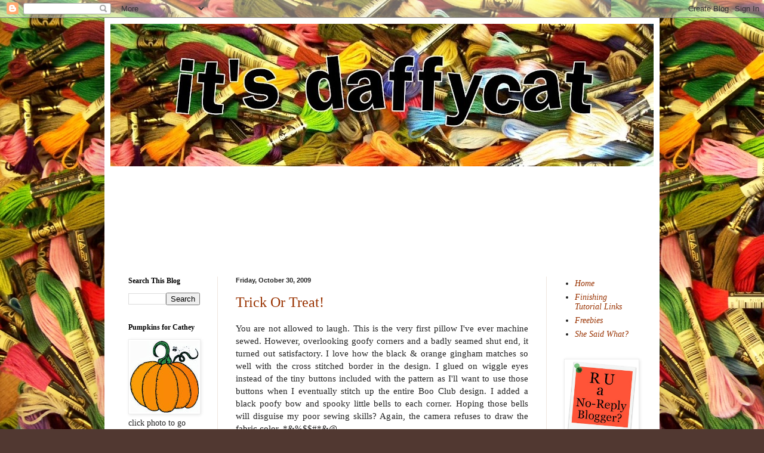

--- FILE ---
content_type: text/html; charset=UTF-8
request_url: https://itsdaffycat.blogspot.com/2009/10/
body_size: 30860
content:
<!DOCTYPE html>
<html class='v2' dir='ltr' lang='en'>
<head>
<link href='https://www.blogger.com/static/v1/widgets/335934321-css_bundle_v2.css' rel='stylesheet' type='text/css'/>
<meta content='width=1100' name='viewport'/>
<meta content='text/html; charset=UTF-8' http-equiv='Content-Type'/>
<meta content='blogger' name='generator'/>
<link href='https://itsdaffycat.blogspot.com/favicon.ico' rel='icon' type='image/x-icon'/>
<link href='https://itsdaffycat.blogspot.com/2009/10/' rel='canonical'/>
<link rel="alternate" type="application/atom+xml" title="It&#39;s Daffycat - Atom" href="https://itsdaffycat.blogspot.com/feeds/posts/default" />
<link rel="alternate" type="application/rss+xml" title="It&#39;s Daffycat - RSS" href="https://itsdaffycat.blogspot.com/feeds/posts/default?alt=rss" />
<link rel="service.post" type="application/atom+xml" title="It&#39;s Daffycat - Atom" href="https://www.blogger.com/feeds/6778498094254760366/posts/default" />
<!--Can't find substitution for tag [blog.ieCssRetrofitLinks]-->
<meta content='https://itsdaffycat.blogspot.com/2009/10/' property='og:url'/>
<meta content='It&#39;s Daffycat' property='og:title'/>
<meta content='' property='og:description'/>
<title>It's Daffycat: October 2009</title>
<style id='page-skin-1' type='text/css'><!--
/*
-----------------------------------------------
Blogger Template Style
Name:     Simple
Designer: Blogger
URL:      www.blogger.com
----------------------------------------------- */
/* Content
----------------------------------------------- */
body {
font: normal normal 14px Georgia, Utopia, 'Palatino Linotype', Palatino, serif;
color: #222222;
background: #513831 url(//4.bp.blogspot.com/-BZy02yG1HhY/WXUJrj5mc_I/AAAAAAAADwM/WBBMMh2hdVoO8u5_ktTpVcscAlma_AijQCK4BGAYYCw/s0/002.JPG) repeat scroll top left;
padding: 0 40px 40px 40px;
}
html body .region-inner {
min-width: 0;
max-width: 100%;
width: auto;
}
h2 {
font-size: 22px;
}
a:link {
text-decoration:none;
color: #993200;
}
a:visited {
text-decoration:none;
color: #888888;
}
a:hover {
text-decoration:underline;
color: #ff1800;
}
.body-fauxcolumn-outer .fauxcolumn-inner {
background: transparent none repeat scroll top left;
_background-image: none;
}
.body-fauxcolumn-outer .cap-top {
position: absolute;
z-index: 1;
height: 400px;
width: 100%;
}
.body-fauxcolumn-outer .cap-top .cap-left {
width: 100%;
background: transparent none repeat-x scroll top left;
_background-image: none;
}
.content-outer {
-moz-box-shadow: 0 0 40px rgba(0, 0, 0, .15);
-webkit-box-shadow: 0 0 5px rgba(0, 0, 0, .15);
-goog-ms-box-shadow: 0 0 10px #333333;
box-shadow: 0 0 40px rgba(0, 0, 0, .15);
margin-bottom: 1px;
}
.content-inner {
padding: 10px 10px;
}
.content-inner {
background-color: #ffffff;
}
/* Header
----------------------------------------------- */
.header-outer {
background: #ffffff url(//www.blogblog.com/1kt/simple/gradients_light.png) repeat-x scroll 0 -400px;
_background-image: none;
}
.Header h1 {
font: normal normal 48px Georgia, Utopia, 'Palatino Linotype', Palatino, serif;
color: #ffffff;
text-shadow: 1px 2px 3px rgba(0, 0, 0, .2);
}
.Header h1 a {
color: #ffffff;
}
.Header .description {
font-size: 140%;
color: #ffffff;
}
.header-inner .Header .titlewrapper {
padding: 22px 30px;
}
.header-inner .Header .descriptionwrapper {
padding: 0 30px;
}
/* Tabs
----------------------------------------------- */
.tabs-inner .section:first-child {
border-top: 0 solid #eee5dd;
}
.tabs-inner .section:first-child ul {
margin-top: -0;
border-top: 0 solid #eee5dd;
border-left: 0 solid #eee5dd;
border-right: 0 solid #eee5dd;
}
.tabs-inner .widget ul {
background: #fff9ee none repeat-x scroll 0 -800px;
_background-image: none;
border-bottom: 1px solid #eee5dd;
margin-top: 0;
margin-left: -30px;
margin-right: -30px;
}
.tabs-inner .widget li a {
display: inline-block;
padding: .6em 1em;
font: normal normal 16px Georgia, Utopia, 'Palatino Linotype', Palatino, serif;
color: #998877;
border-left: 1px solid #ffffff;
border-right: 1px solid #eee5dd;
}
.tabs-inner .widget li:first-child a {
border-left: none;
}
.tabs-inner .widget li.selected a, .tabs-inner .widget li a:hover {
color: #000000;
background-color: #fff9ee;
text-decoration: none;
}
/* Columns
----------------------------------------------- */
.main-outer {
border-top: 0 solid #eee5dd;
}
.fauxcolumn-left-outer .fauxcolumn-inner {
border-right: 1px solid #eee5dd;
}
.fauxcolumn-right-outer .fauxcolumn-inner {
border-left: 1px solid #eee5dd;
}
/* Headings
----------------------------------------------- */
div.widget > h2,
div.widget h2.title {
margin: 0 0 1em 0;
font: normal bold 12px Georgia, Utopia, 'Palatino Linotype', Palatino, serif;
color: #000000;
}
/* Widgets
----------------------------------------------- */
.widget .zippy {
color: #999999;
text-shadow: 2px 2px 1px rgba(0, 0, 0, .1);
}
.widget .popular-posts ul {
list-style: none;
}
/* Posts
----------------------------------------------- */
h2.date-header {
font: normal bold 11px Arial, Tahoma, Helvetica, FreeSans, sans-serif;
}
.date-header span {
background-color: rgba(88, 88, 88, 0);
color: #222222;
padding: inherit;
letter-spacing: inherit;
margin: inherit;
}
.main-inner {
padding-top: 30px;
padding-bottom: 30px;
}
.main-inner .column-center-inner {
padding: 0 15px;
}
.main-inner .column-center-inner .section {
margin: 0 15px;
}
.post {
margin: 0 0 25px 0;
}
h3.post-title, .comments h4 {
font: normal normal 24px Georgia, Utopia, 'Palatino Linotype', Palatino, serif;
margin: .75em 0 0;
}
.post-body {
font-size: 110%;
line-height: 1.4;
position: relative;
}
.post-body img, .post-body .tr-caption-container, .Profile img, .Image img,
.BlogList .item-thumbnail img {
padding: 2px;
background: #ffffff;
border: 1px solid #eeeeee;
-moz-box-shadow: 1px 1px 5px rgba(0, 0, 0, .1);
-webkit-box-shadow: 1px 1px 5px rgba(0, 0, 0, .1);
box-shadow: 1px 1px 5px rgba(0, 0, 0, .1);
}
.post-body img, .post-body .tr-caption-container {
padding: 5px;
}
.post-body .tr-caption-container {
color: #222222;
}
.post-body .tr-caption-container img {
padding: 0;
background: transparent;
border: none;
-moz-box-shadow: 0 0 0 rgba(0, 0, 0, .1);
-webkit-box-shadow: 0 0 0 rgba(0, 0, 0, .1);
box-shadow: 0 0 0 rgba(0, 0, 0, .1);
}
.post-header {
margin: 0 0 1.5em;
line-height: 1.6;
font-size: 90%;
}
.post-footer {
margin: 20px -2px 0;
padding: 5px 10px;
color: #666555;
background-color: #eee9dd;
border-bottom: 1px solid #eeeeee;
line-height: 1.6;
font-size: 90%;
}
#comments .comment-author {
padding-top: 1.5em;
border-top: 1px solid #eee5dd;
background-position: 0 1.5em;
}
#comments .comment-author:first-child {
padding-top: 0;
border-top: none;
}
.avatar-image-container {
margin: .2em 0 0;
}
#comments .avatar-image-container img {
border: 1px solid #eeeeee;
}
/* Comments
----------------------------------------------- */
.comments .comments-content .icon.blog-author {
background-repeat: no-repeat;
background-image: url([data-uri]);
}
.comments .comments-content .loadmore a {
border-top: 1px solid #999999;
border-bottom: 1px solid #999999;
}
.comments .comment-thread.inline-thread {
background-color: #eee9dd;
}
.comments .continue {
border-top: 2px solid #999999;
}
/* Accents
---------------------------------------------- */
.section-columns td.columns-cell {
border-left: 1px solid #eee5dd;
}
.blog-pager {
background: transparent none no-repeat scroll top center;
}
.blog-pager-older-link, .home-link,
.blog-pager-newer-link {
background-color: #ffffff;
padding: 5px;
}
.footer-outer {
border-top: 0 dashed #bbbbbb;
}
/* Mobile
----------------------------------------------- */
body.mobile  {
background-size: auto;
}
.mobile .body-fauxcolumn-outer {
background: transparent none repeat scroll top left;
}
.mobile .body-fauxcolumn-outer .cap-top {
background-size: 100% auto;
}
.mobile .content-outer {
-webkit-box-shadow: 0 0 3px rgba(0, 0, 0, .15);
box-shadow: 0 0 3px rgba(0, 0, 0, .15);
}
.mobile .tabs-inner .widget ul {
margin-left: 0;
margin-right: 0;
}
.mobile .post {
margin: 0;
}
.mobile .main-inner .column-center-inner .section {
margin: 0;
}
.mobile .date-header span {
padding: 0.1em 10px;
margin: 0 -10px;
}
.mobile h3.post-title {
margin: 0;
}
.mobile .blog-pager {
background: transparent none no-repeat scroll top center;
}
.mobile .footer-outer {
border-top: none;
}
.mobile .main-inner, .mobile .footer-inner {
background-color: #ffffff;
}
.mobile-index-contents {
color: #222222;
}
.mobile-link-button {
background-color: #993200;
}
.mobile-link-button a:link, .mobile-link-button a:visited {
color: #ffffff;
}
.mobile .tabs-inner .section:first-child {
border-top: none;
}
.mobile .tabs-inner .PageList .widget-content {
background-color: #fff9ee;
color: #000000;
border-top: 1px solid #eee5dd;
border-bottom: 1px solid #eee5dd;
}
.mobile .tabs-inner .PageList .widget-content .pagelist-arrow {
border-left: 1px solid #eee5dd;
}
#Header1_headerimg { margin: 0px auto!important; } #Image1 { text-align: center!important; }
--></style>
<style id='template-skin-1' type='text/css'><!--
body {
min-width: 930px;
}
.content-outer, .content-fauxcolumn-outer, .region-inner {
min-width: 930px;
max-width: 930px;
_width: 930px;
}
.main-inner .columns {
padding-left: 180px;
padding-right: 180px;
}
.main-inner .fauxcolumn-center-outer {
left: 180px;
right: 180px;
/* IE6 does not respect left and right together */
_width: expression(this.parentNode.offsetWidth -
parseInt("180px") -
parseInt("180px") + 'px');
}
.main-inner .fauxcolumn-left-outer {
width: 180px;
}
.main-inner .fauxcolumn-right-outer {
width: 180px;
}
.main-inner .column-left-outer {
width: 180px;
right: 100%;
margin-left: -180px;
}
.main-inner .column-right-outer {
width: 180px;
margin-right: -180px;
}
#layout {
min-width: 0;
}
#layout .content-outer {
min-width: 0;
width: 800px;
}
#layout .region-inner {
min-width: 0;
width: auto;
}
body#layout div.add_widget {
padding: 8px;
}
body#layout div.add_widget a {
margin-left: 32px;
}
--></style>
<style>
    body {background-image:url(\/\/4.bp.blogspot.com\/-BZy02yG1HhY\/WXUJrj5mc_I\/AAAAAAAADwM\/WBBMMh2hdVoO8u5_ktTpVcscAlma_AijQCK4BGAYYCw\/s0\/002.JPG);}
    
@media (max-width: 200px) { body {background-image:url(\/\/4.bp.blogspot.com\/-BZy02yG1HhY\/WXUJrj5mc_I\/AAAAAAAADwM\/WBBMMh2hdVoO8u5_ktTpVcscAlma_AijQCK4BGAYYCw\/w200\/002.JPG);}}
@media (max-width: 400px) and (min-width: 201px) { body {background-image:url(\/\/4.bp.blogspot.com\/-BZy02yG1HhY\/WXUJrj5mc_I\/AAAAAAAADwM\/WBBMMh2hdVoO8u5_ktTpVcscAlma_AijQCK4BGAYYCw\/w400\/002.JPG);}}
@media (max-width: 800px) and (min-width: 401px) { body {background-image:url(\/\/4.bp.blogspot.com\/-BZy02yG1HhY\/WXUJrj5mc_I\/AAAAAAAADwM\/WBBMMh2hdVoO8u5_ktTpVcscAlma_AijQCK4BGAYYCw\/w800\/002.JPG);}}
@media (max-width: 1200px) and (min-width: 801px) { body {background-image:url(\/\/4.bp.blogspot.com\/-BZy02yG1HhY\/WXUJrj5mc_I\/AAAAAAAADwM\/WBBMMh2hdVoO8u5_ktTpVcscAlma_AijQCK4BGAYYCw\/w1200\/002.JPG);}}
/* Last tag covers anything over one higher than the previous max-size cap. */
@media (min-width: 1201px) { body {background-image:url(\/\/4.bp.blogspot.com\/-BZy02yG1HhY\/WXUJrj5mc_I\/AAAAAAAADwM\/WBBMMh2hdVoO8u5_ktTpVcscAlma_AijQCK4BGAYYCw\/w1600\/002.JPG);}}
  </style>
<link href='https://www.blogger.com/dyn-css/authorization.css?targetBlogID=6778498094254760366&amp;zx=64ce14fd-30f4-433e-8721-98d52c788939' media='none' onload='if(media!=&#39;all&#39;)media=&#39;all&#39;' rel='stylesheet'/><noscript><link href='https://www.blogger.com/dyn-css/authorization.css?targetBlogID=6778498094254760366&amp;zx=64ce14fd-30f4-433e-8721-98d52c788939' rel='stylesheet'/></noscript>
<meta name='google-adsense-platform-account' content='ca-host-pub-1556223355139109'/>
<meta name='google-adsense-platform-domain' content='blogspot.com'/>

</head>
<body class='loading variant-literate'>
<div class='navbar section' id='navbar' name='Navbar'><div class='widget Navbar' data-version='1' id='Navbar1'><script type="text/javascript">
    function setAttributeOnload(object, attribute, val) {
      if(window.addEventListener) {
        window.addEventListener('load',
          function(){ object[attribute] = val; }, false);
      } else {
        window.attachEvent('onload', function(){ object[attribute] = val; });
      }
    }
  </script>
<div id="navbar-iframe-container"></div>
<script type="text/javascript" src="https://apis.google.com/js/platform.js"></script>
<script type="text/javascript">
      gapi.load("gapi.iframes:gapi.iframes.style.bubble", function() {
        if (gapi.iframes && gapi.iframes.getContext) {
          gapi.iframes.getContext().openChild({
              url: 'https://www.blogger.com/navbar/6778498094254760366?origin\x3dhttps://itsdaffycat.blogspot.com',
              where: document.getElementById("navbar-iframe-container"),
              id: "navbar-iframe"
          });
        }
      });
    </script><script type="text/javascript">
(function() {
var script = document.createElement('script');
script.type = 'text/javascript';
script.src = '//pagead2.googlesyndication.com/pagead/js/google_top_exp.js';
var head = document.getElementsByTagName('head')[0];
if (head) {
head.appendChild(script);
}})();
</script>
</div></div>
<div class='body-fauxcolumns'>
<div class='fauxcolumn-outer body-fauxcolumn-outer'>
<div class='cap-top'>
<div class='cap-left'></div>
<div class='cap-right'></div>
</div>
<div class='fauxborder-left'>
<div class='fauxborder-right'></div>
<div class='fauxcolumn-inner'>
</div>
</div>
<div class='cap-bottom'>
<div class='cap-left'></div>
<div class='cap-right'></div>
</div>
</div>
</div>
<div class='content'>
<div class='content-fauxcolumns'>
<div class='fauxcolumn-outer content-fauxcolumn-outer'>
<div class='cap-top'>
<div class='cap-left'></div>
<div class='cap-right'></div>
</div>
<div class='fauxborder-left'>
<div class='fauxborder-right'></div>
<div class='fauxcolumn-inner'>
</div>
</div>
<div class='cap-bottom'>
<div class='cap-left'></div>
<div class='cap-right'></div>
</div>
</div>
</div>
<div class='content-outer'>
<div class='content-cap-top cap-top'>
<div class='cap-left'></div>
<div class='cap-right'></div>
</div>
<div class='fauxborder-left content-fauxborder-left'>
<div class='fauxborder-right content-fauxborder-right'></div>
<div class='content-inner'>
<header>
<div class='header-outer'>
<div class='header-cap-top cap-top'>
<div class='cap-left'></div>
<div class='cap-right'></div>
</div>
<div class='fauxborder-left header-fauxborder-left'>
<div class='fauxborder-right header-fauxborder-right'></div>
<div class='region-inner header-inner'>
<div class='header section' id='header' name='Header'><div class='widget Header' data-version='1' id='Header1'>
<div id='header-inner'>
<a href='https://itsdaffycat.blogspot.com/' style='display: block'>
<img alt='It&#39;s Daffycat' height='239px; ' id='Header1_headerimg' src='https://blogger.googleusercontent.com/img/b/R29vZ2xl/AVvXsEiQjO3FadpRcmoeSqosMZPk3ts0yE6P1RxLbeDIXmUci3g_mmDAy-TmN3Raa698FOc1HC8HV5BK3l1qxBHfD2pzj53IAT-_6cx__G0f3MtZFR1aRAahWfgLTBgV486a4Ppbmu-8hXkXJVE/s910/Blog+Title+1.jpg' style='display: block' width='910px; '/>
</a>
</div>
</div></div>
</div>
</div>
<div class='header-cap-bottom cap-bottom'>
<div class='cap-left'></div>
<div class='cap-right'></div>
</div>
</div>
</header>
<div class='tabs-outer'>
<div class='tabs-cap-top cap-top'>
<div class='cap-left'></div>
<div class='cap-right'></div>
</div>
<div class='fauxborder-left tabs-fauxborder-left'>
<div class='fauxborder-right tabs-fauxborder-right'></div>
<div class='region-inner tabs-inner'>
<div class='tabs section' id='crosscol' name='Cross-Column'><div class='widget Followers' data-version='1' id='Followers1'>
<h2 class='title'>Daffy's Stitchy Friends</h2>
<div class='widget-content'>
<div id='Followers1-wrapper'>
<div style='margin-right:2px;'>
<div><script type="text/javascript" src="https://apis.google.com/js/platform.js"></script>
<div id="followers-iframe-container"></div>
<script type="text/javascript">
    window.followersIframe = null;
    function followersIframeOpen(url) {
      gapi.load("gapi.iframes", function() {
        if (gapi.iframes && gapi.iframes.getContext) {
          window.followersIframe = gapi.iframes.getContext().openChild({
            url: url,
            where: document.getElementById("followers-iframe-container"),
            messageHandlersFilter: gapi.iframes.CROSS_ORIGIN_IFRAMES_FILTER,
            messageHandlers: {
              '_ready': function(obj) {
                window.followersIframe.getIframeEl().height = obj.height;
              },
              'reset': function() {
                window.followersIframe.close();
                followersIframeOpen("https://www.blogger.com/followers/frame/6778498094254760366?colors\x3dCgt0cmFuc3BhcmVudBILdHJhbnNwYXJlbnQaByMyMjIyMjIiByM5OTMyMDAqByNmZmZmZmYyByMwMDAwMDA6ByMyMjIyMjJCByM5OTMyMDBKByM5OTk5OTlSByM5OTMyMDBaC3RyYW5zcGFyZW50\x26pageSize\x3d21\x26hl\x3den\x26origin\x3dhttps://itsdaffycat.blogspot.com");
              },
              'open': function(url) {
                window.followersIframe.close();
                followersIframeOpen(url);
              }
            }
          });
        }
      });
    }
    followersIframeOpen("https://www.blogger.com/followers/frame/6778498094254760366?colors\x3dCgt0cmFuc3BhcmVudBILdHJhbnNwYXJlbnQaByMyMjIyMjIiByM5OTMyMDAqByNmZmZmZmYyByMwMDAwMDA6ByMyMjIyMjJCByM5OTMyMDBKByM5OTk5OTlSByM5OTMyMDBaC3RyYW5zcGFyZW50\x26pageSize\x3d21\x26hl\x3den\x26origin\x3dhttps://itsdaffycat.blogspot.com");
  </script></div>
</div>
</div>
<div class='clear'></div>
</div>
</div></div>
<div class='tabs no-items section' id='crosscol-overflow' name='Cross-Column 2'></div>
</div>
</div>
<div class='tabs-cap-bottom cap-bottom'>
<div class='cap-left'></div>
<div class='cap-right'></div>
</div>
</div>
<div class='main-outer'>
<div class='main-cap-top cap-top'>
<div class='cap-left'></div>
<div class='cap-right'></div>
</div>
<div class='fauxborder-left main-fauxborder-left'>
<div class='fauxborder-right main-fauxborder-right'></div>
<div class='region-inner main-inner'>
<div class='columns fauxcolumns'>
<div class='fauxcolumn-outer fauxcolumn-center-outer'>
<div class='cap-top'>
<div class='cap-left'></div>
<div class='cap-right'></div>
</div>
<div class='fauxborder-left'>
<div class='fauxborder-right'></div>
<div class='fauxcolumn-inner'>
</div>
</div>
<div class='cap-bottom'>
<div class='cap-left'></div>
<div class='cap-right'></div>
</div>
</div>
<div class='fauxcolumn-outer fauxcolumn-left-outer'>
<div class='cap-top'>
<div class='cap-left'></div>
<div class='cap-right'></div>
</div>
<div class='fauxborder-left'>
<div class='fauxborder-right'></div>
<div class='fauxcolumn-inner'>
</div>
</div>
<div class='cap-bottom'>
<div class='cap-left'></div>
<div class='cap-right'></div>
</div>
</div>
<div class='fauxcolumn-outer fauxcolumn-right-outer'>
<div class='cap-top'>
<div class='cap-left'></div>
<div class='cap-right'></div>
</div>
<div class='fauxborder-left'>
<div class='fauxborder-right'></div>
<div class='fauxcolumn-inner'>
</div>
</div>
<div class='cap-bottom'>
<div class='cap-left'></div>
<div class='cap-right'></div>
</div>
</div>
<!-- corrects IE6 width calculation -->
<div class='columns-inner'>
<div class='column-center-outer'>
<div class='column-center-inner'>
<div class='main section' id='main' name='Main'><div class='widget Blog' data-version='1' id='Blog1'>
<div class='blog-posts hfeed'>

          <div class="date-outer">
        
<h2 class='date-header'><span>Friday, October 30, 2009</span></h2>

          <div class="date-posts">
        
<div class='post-outer'>
<div class='post hentry'>
<a name='6681677428188427888'></a>
<h3 class='post-title entry-title'>
<a href='https://itsdaffycat.blogspot.com/2009/10/trick-or-treat.html'>Trick Or Treat!</a>
</h3>
<div class='post-header'>
<div class='post-header-line-1'></div>
</div>
<div class='post-body entry-content' id='post-body-6681677428188427888'>
<div align="justify">You are not allowed to laugh. This is the very first pillow I've ever machine sewed. However, overlooking goofy corners and a badly seamed shut end, it turned out satisfactory. I love how the black &amp; orange gingham matches so well with the cross stitched border in the design. I glued on wiggle eyes instead of the tiny buttons included with the pattern as I'll want to use those buttons when I eventually stitch up the entire Boo Club design. I added a black poofy bow and spooky little bells to each corner. Hoping those bells will disguise my poor sewing skills? Again, the camera refuses to draw the fabric color. *&amp;%$$#*&amp;@</div><br /><div align="center"><a href="https://blogger.googleusercontent.com/img/b/R29vZ2xl/AVvXsEhS56NIKgl_4ag1nlI_jDzhqDzjxEhi0sy-j40BRFceLi5S3kKNaMm9ktSUtAu54fv3vvuZrrv6yDLV_kkKlTvxuD8OSGF3u6A5OpsPowm44-jhiZ-DtwkL9hPc03PV3ri8sUs6vyh-V_o/s1600-h/Creepy+Pillow.JPG"><img alt="" border="0" id="BLOGGER_PHOTO_ID_5398502402838207730" src="https://blogger.googleusercontent.com/img/b/R29vZ2xl/AVvXsEhS56NIKgl_4ag1nlI_jDzhqDzjxEhi0sy-j40BRFceLi5S3kKNaMm9ktSUtAu54fv3vvuZrrv6yDLV_kkKlTvxuD8OSGF3u6A5OpsPowm44-jhiZ-DtwkL9hPc03PV3ri8sUs6vyh-V_o/s400/Creepy+Pillow.JPG" style="TEXT-ALIGN: center; MARGIN: 0px auto 10px; WIDTH: 400px; DISPLAY: block; HEIGHT: 300px; CURSOR: hand" /></a><em><span style="font-size:78%;">Design ~ Boo Club Series Creepy</span></em></div><div align="center"><em><span style="font-size:78%;">Designer ~ Lizzie*Kate</span></em></div><div align="center"><em><span style="font-size:78%;">Fabric ~ 28 count Wichelt Jobelan, Daffycat dyed Tangerine Orange</span></em></div><div align="center"><em><span style="font-size:78%;">Fiber ~ DMC</span></em></div><div align="center"><em><span style="font-size:78%;">Finish ~ Pillow</span></em></div><br /><br /><div align="justify"><a href="https://blogger.googleusercontent.com/img/b/R29vZ2xl/AVvXsEjWOvPec1AJyBABezXzekfL_hNuv1JybNzs5wIKqfQ7cAgVsc3pAPFc0UK3A3RxWtV9e_JFA_J4PIVkVzaGPIUSVj5X-37fJiIFjuNdzryZadpH2gMf1x3ETXASqvyk908x4AOMj0l83AE/s1600-h/day11tease.jpg"><img alt="" border="0" id="BLOGGER_PHOTO_ID_5398502395568944626" src="https://blogger.googleusercontent.com/img/b/R29vZ2xl/AVvXsEjWOvPec1AJyBABezXzekfL_hNuv1JybNzs5wIKqfQ7cAgVsc3pAPFc0UK3A3RxWtV9e_JFA_J4PIVkVzaGPIUSVj5X-37fJiIFjuNdzryZadpH2gMf1x3ETXASqvyk908x4AOMj0l83AE/s400/day11tease.jpg" style="TEXT-ALIGN: center; MARGIN: 0px auto 10px; WIDTH: 216px; DISPLAY: block; HEIGHT: 218px; CURSOR: hand" /></a> I'm <a href="http://www.deepinsidemissy.com/">Missy Ann's</a> day 11 winner of the 13 Days Of Halloween! Go me! That is the sneak peek photo. I wonder what it is??? I'll find out very soon as Missy already had my address and got it mailed today. I can't wait to see. Thank you Missy, this has been a very fun giveaway!</div><div align="justify"></div><div align="center"><em>******</em></div><div align="center"><em></em></div><div align="center"><em></em></div><div align="center"><em><span style="font-size:85%;">Thank you for visiting my blog today!</span></em></div><div align="center"><em><span style="font-size:85%;">xox</span></em></div><div align="center"><em><span style="font-size:85%;"></span></em></div><div align="center"><br /><br /></div>
<div style='clear: both;'></div>
</div>
<div class='post-footer'>
<div class='post-footer-line post-footer-line-1'><span class='post-author vcard'>
Meowed by
<span class='fn'>
<a href='https://www.blogger.com/profile/07014712375064249301' rel='author' title='author profile'>
Daffycat
</a>
</span>
</span>
<span class='post-timestamp'>
at
<a class='timestamp-link' href='https://itsdaffycat.blogspot.com/2009/10/trick-or-treat.html' rel='bookmark' title='permanent link'><abbr class='published' title='2009-10-30T16:02:00-05:00'>10/30/2009 04:02:00 PM</abbr></a>
</span>
<span class='post-comment-link'>
<a class='comment-link' href='https://www.blogger.com/comment/fullpage/post/6778498094254760366/6681677428188427888' onclick='javascript:window.open(this.href, "bloggerPopup", "toolbar=0,location=0,statusbar=1,menubar=0,scrollbars=yes,width=640,height=500"); return false;'>76
amicable purrs (click to leave a comment)</a>
</span>
<span class='post-icons'>
<span class='item-control blog-admin pid-991124733'>
<a href='https://www.blogger.com/post-edit.g?blogID=6778498094254760366&postID=6681677428188427888&from=pencil' title='Edit Post'>
<img alt='' class='icon-action' height='18' src='https://resources.blogblog.com/img/icon18_edit_allbkg.gif' width='18'/>
</a>
</span>
</span>
<span class='post-backlinks post-comment-link'>
</span>
</div>
<div class='post-footer-line post-footer-line-2'><span class='post-labels'>
</span>
</div>
<div class='post-footer-line post-footer-line-3'></div>
</div>
</div>
</div>

          </div></div>
        

          <div class="date-outer">
        
<h2 class='date-header'><span>Sunday, October 25, 2009</span></h2>

          <div class="date-posts">
        
<div class='post-outer'>
<div class='post hentry'>
<a name='7763920470485112689'></a>
<h3 class='post-title entry-title'>
<a href='https://itsdaffycat.blogspot.com/2009/10/daffycats-2nd-blogoversary.html'>Daffycat's 2nd Blogoversary!</a>
</h3>
<div class='post-header'>
<div class='post-header-line-1'></div>
</div>
<div class='post-body entry-content' id='post-body-7763920470485112689'>
<div align="justify">
November 1st is my 2nd Blogoversary! I am so excited! To celebrate, I decided to host a giveaway but what to give? I have so many blog friends! In the end, I came across a new book that I figured was <em>purr-fect</em> for my giveaway. In fact, I got <em>two</em> since it's my <em>second Blogoversary</em>. Everybody knows and loves Simon's Cat, right?</div>
<br />
<a href="https://blogger.googleusercontent.com/img/b/R29vZ2xl/AVvXsEin0SV8jobsxKxA2CrEZKiAiUCqnNXFXpQEZc7t7Xlr0HcQVSECTkqxVwEMJtUVI4a4S9bjcdl_dTml1OQevkAvFbI5xvk6nNDA6yr_gwtCaZV05Ho7H_Ywde-Uj43f6QI7HnfdoMKWUqo/s1600-h/Simon&#39;s+Cat+Giveaway.JPG"><img alt="" border="0" id="BLOGGER_PHOTO_ID_5396540270897651794" src="https://blogger.googleusercontent.com/img/b/R29vZ2xl/AVvXsEin0SV8jobsxKxA2CrEZKiAiUCqnNXFXpQEZc7t7Xlr0HcQVSECTkqxVwEMJtUVI4a4S9bjcdl_dTml1OQevkAvFbI5xvk6nNDA6yr_gwtCaZV05Ho7H_Ywde-Uj43f6QI7HnfdoMKWUqo/s400/Simon&#39;s+Cat+Giveaway.JPG" style="cursor: hand; display: block; height: 300px; margin: 0px auto 10px; text-align: center; width: 400px;" /></a><br />
<div align="justify">
Okay, I'm sure there are one or two that haven't seen Simon's cat. <em>Get out from under that rock!</em> So you can see his <a href="http://www.simonscat.com/"><em>home page here</em></a> and see his hilarious <a href="//www.youtube.com/user/simonscat?blend=1&amp;ob=4#p/u/"><em>YouTube videos here</em></a>. I love this crazy kitteh!</div>
<br />
<div align="justify">
<strong>Official Giveaway Stuff</strong></div>
<div align="justify">
1) I'm giving away a copy <em><strong>Simon's Cat</strong></em> by Simon Tofield to <u><em>two lucky readers</em> of my blog.</u></div>
<br />
<div align="justify">
2) Enter the giveaway by <em>leaving me a Happy Blogoversary comment on this post only</em>. (Click the link at the bottom of this entry that says <em>Amicable Purrs</em>.)</div>
<br />
<div align="justify">
3) Get a <em><strong>second entry</strong> by being a Follower</em> of my blog. Let me know in your comment that you are a Follower.</div>
<br />
<div align="justify">
4) Get <em><strong>another entry</strong></em> by posting about my giveaway on your blog. Leave another comment, please.</div>
<br />
<div align="justify">
5) The winners of the books will be chosen by random drawing on November 7, 2009.</div>
<br />
<div align="justify">
6) I must have a way of contacting the winners. Make sure you leave your email address if your email is not available in your profile. No blog, no problem...but leave your email!</div>
<br />
<div align="justify">
<strong>This giveaway is hosted to thank you all for reading my blog, for leaving me so many lovely comments, and for brightening my days with your wonderful blogs as well. Thank you all. And good luck!</strong></div>
<div align="justify">
<strong></strong></div>
<div align="center">
<strong><span style="color: red; font-size: 180%;">The giveaway is closed for entries and the winner will be announced shortly!</span></strong></div>
<br />
<div align="center">
<em><span style="font-size: 85%;">Thank you for visiting my blog today.</span></em></div>
<div align="center">
<em><span style="font-size: 85%;">xox</span></em> </div>
<div style='clear: both;'></div>
</div>
<div class='post-footer'>
<div class='post-footer-line post-footer-line-1'><span class='post-author vcard'>
Meowed by
<span class='fn'>
<a href='https://www.blogger.com/profile/07014712375064249301' rel='author' title='author profile'>
Daffycat
</a>
</span>
</span>
<span class='post-timestamp'>
at
<a class='timestamp-link' href='https://itsdaffycat.blogspot.com/2009/10/daffycats-2nd-blogoversary.html' rel='bookmark' title='permanent link'><abbr class='published' title='2009-10-25T09:11:00-05:00'>10/25/2009 09:11:00 AM</abbr></a>
</span>
<span class='post-comment-link'>
<a class='comment-link' href='https://www.blogger.com/comment/fullpage/post/6778498094254760366/7763920470485112689' onclick='javascript:window.open(this.href, "bloggerPopup", "toolbar=0,location=0,statusbar=1,menubar=0,scrollbars=yes,width=640,height=500"); return false;'>72
amicable purrs (click to leave a comment)</a>
</span>
<span class='post-icons'>
<span class='item-control blog-admin pid-991124733'>
<a href='https://www.blogger.com/post-edit.g?blogID=6778498094254760366&postID=7763920470485112689&from=pencil' title='Edit Post'>
<img alt='' class='icon-action' height='18' src='https://resources.blogblog.com/img/icon18_edit_allbkg.gif' width='18'/>
</a>
</span>
</span>
<span class='post-backlinks post-comment-link'>
</span>
</div>
<div class='post-footer-line post-footer-line-2'><span class='post-labels'>
Labels:
<a href='https://itsdaffycat.blogspot.com/search/label/blog%20stuff' rel='tag'>blog stuff</a>,
<a href='https://itsdaffycat.blogspot.com/search/label/Blogoversary' rel='tag'>Blogoversary</a>,
<a href='https://itsdaffycat.blogspot.com/search/label/Giveaway' rel='tag'>Giveaway</a>
</span>
</div>
<div class='post-footer-line post-footer-line-3'></div>
</div>
</div>
</div>

          </div></div>
        

          <div class="date-outer">
        
<h2 class='date-header'><span>Saturday, October 24, 2009</span></h2>

          <div class="date-posts">
        
<div class='post-outer'>
<div class='post hentry'>
<a name='8548302877068966409'></a>
<h3 class='post-title entry-title'>
<a href='https://itsdaffycat.blogspot.com/2009/10/more-great-mail.html'>More great mail</a>
</h3>
<div class='post-header'>
<div class='post-header-line-1'></div>
</div>
<div class='post-body entry-content' id='post-body-8548302877068966409'>
<div align="justify">I have the <em>best</em> mailman! Look what he brought today...my <em><a href="http://lizziekateexchange.blogspot.com/">Lizzie Kate exchange</a></em> from <em><a href="http://lisascrossstitchparadise.blogspot.com/">Lisa</a></em>! Lisa stitched <em>Autumn ABC's</em> and finished it into a beautiful pinkeep. <strong>Thank you so much, Lisa!</strong></div><br /><div align="justify">Best of all, Lisa's blog is new to me and I love reading new blogs!</div><br /><a href="https://blogger.googleusercontent.com/img/b/R29vZ2xl/AVvXsEidSA126PWoEylQwZ5JpiIwcI0ZdqnBXpuxdwOVRPZGrQLl2U9rN-oQbU13NYTqfLzP6yiNo3lJ4TPmE5tfw4BuIlmN4NFq9b34zj6N4Gk_46nqdUtrS8oP9UxD1ZNt8WpV55vSKV4lTr8/s1600-h/LK+Exchange+from+Lisa.JPG"><img alt="" border="0" id="BLOGGER_PHOTO_ID_5396325662464100930" src="https://blogger.googleusercontent.com/img/b/R29vZ2xl/AVvXsEidSA126PWoEylQwZ5JpiIwcI0ZdqnBXpuxdwOVRPZGrQLl2U9rN-oQbU13NYTqfLzP6yiNo3lJ4TPmE5tfw4BuIlmN4NFq9b34zj6N4Gk_46nqdUtrS8oP9UxD1ZNt8WpV55vSKV4lTr8/s400/LK+Exchange+from+Lisa.JPG" style="TEXT-ALIGN: center; MARGIN: 0px auto 10px; WIDTH: 300px; DISPLAY: block; HEIGHT: 400px; CURSOR: hand" /></a><br /><div align="center"><em>Thank you for visiting my blog today!</em></div><div align="center"><em>xox</em><br /></div>
<div style='clear: both;'></div>
</div>
<div class='post-footer'>
<div class='post-footer-line post-footer-line-1'><span class='post-author vcard'>
Meowed by
<span class='fn'>
<a href='https://www.blogger.com/profile/07014712375064249301' rel='author' title='author profile'>
Daffycat
</a>
</span>
</span>
<span class='post-timestamp'>
at
<a class='timestamp-link' href='https://itsdaffycat.blogspot.com/2009/10/more-great-mail.html' rel='bookmark' title='permanent link'><abbr class='published' title='2009-10-24T19:18:00-05:00'>10/24/2009 07:18:00 PM</abbr></a>
</span>
<span class='post-comment-link'>
<a class='comment-link' href='https://www.blogger.com/comment/fullpage/post/6778498094254760366/8548302877068966409' onclick='javascript:window.open(this.href, "bloggerPopup", "toolbar=0,location=0,statusbar=1,menubar=0,scrollbars=yes,width=640,height=500"); return false;'>28
amicable purrs (click to leave a comment)</a>
</span>
<span class='post-icons'>
<span class='item-control blog-admin pid-991124733'>
<a href='https://www.blogger.com/post-edit.g?blogID=6778498094254760366&postID=8548302877068966409&from=pencil' title='Edit Post'>
<img alt='' class='icon-action' height='18' src='https://resources.blogblog.com/img/icon18_edit_allbkg.gif' width='18'/>
</a>
</span>
</span>
<span class='post-backlinks post-comment-link'>
</span>
</div>
<div class='post-footer-line post-footer-line-2'><span class='post-labels'>
Labels:
<a href='https://itsdaffycat.blogspot.com/search/label/Exchange' rel='tag'>Exchange</a>
</span>
</div>
<div class='post-footer-line post-footer-line-3'></div>
</div>
</div>
</div>

          </div></div>
        

          <div class="date-outer">
        
<h2 class='date-header'><span>Thursday, October 22, 2009</span></h2>

          <div class="date-posts">
        
<div class='post-outer'>
<div class='post hentry'>
<a name='5072187926325702612'></a>
<h3 class='post-title entry-title'>
<a href='https://itsdaffycat.blogspot.com/2009/10/so-many-giveaways.html'>So many giveaways</a>
</h3>
<div class='post-header'>
<div class='post-header-line-1'></div>
</div>
<div class='post-body entry-content' id='post-body-5072187926325702612'>
<div align="justify">This must be the season of giveaways...there have been so many lately! I'm thinking it must be the change of seasons...especially for those of us heading to Winter. More time spent indoors. Ha, I'll be having a giveaway of my own in a few days so be looking forward to it!</div><br /><div align="justify">Here is my entry for <span id="SPELLING_ERROR_0" class="blsp-spelling-error">Cathey's</span> Pumpkin Day giveaway on <em><a href="http://pumpkinpatchandco.blogspot.com/">Pumpkin Patch &amp; Co</a></em>.</div><br /><div align="justify"><a href="https://blogger.googleusercontent.com/img/b/R29vZ2xl/AVvXsEjygX2g8TG4TpJ3VhhMqyj6X2os9gVg1tETNi8RRtk77_4Z02RA8UXah7ufY06NrZ4qaBCfW9KYuMmGOXoJ_mkW5HFOLzUWSwNT7kYaDDHVnc8Igm7_ErMkOb3zYBIErxIxwd7Rr7v6Mto/s1600-h/Jack-O-Lantern.jpg"><img alt="" border="0" id="BLOGGER_PHOTO_ID_5395570232540574050" src="https://blogger.googleusercontent.com/img/b/R29vZ2xl/AVvXsEjygX2g8TG4TpJ3VhhMqyj6X2os9gVg1tETNi8RRtk77_4Z02RA8UXah7ufY06NrZ4qaBCfW9KYuMmGOXoJ_mkW5HFOLzUWSwNT7kYaDDHVnc8Igm7_ErMkOb3zYBIErxIxwd7Rr7v6Mto/s400/Jack-O-Lantern.jpg" style="TEXT-ALIGN: center; MARGIN: 0px auto 10px; WIDTH: 400px; DISPLAY: block; HEIGHT: 300px; CURSOR: hand" /></a> My daughter, Jessie, is our resident Jack-O-Lantern designer. I wouldn't carve a pumpkin without her. </div><div align="justify"></div><div align="center">******</div><div align="center"></div><div align="justify"></div><div align="justify">To celebrate his <em><a href="http://www.ayankbacktoengland.com/prodigaltourist/">brand-new website</a></em> my friend Denis is giving away a shirt and two travel books...visit his blog, <em><a href="http://aprodigaltourist.blogspot.com/">England Rents, Rants &amp; Raves</a></em> for a look-see! Hurry though, this one ends soon.</div><br /><div align="justify">Missy Ann at <em><a href="http://www.deepinsidemissy.com/">Deep inside Missy</a></em> is having <em>13 days</em> of giveaways! Be sure to visit her blog every day until Halloween to enter!</div><br /><div align="center"><em>Thank you for visiting my blog today!</em></div><div align="center"><em><span id="SPELLING_ERROR_1" class="blsp-spelling-error">xox</span></em></div>
<div style='clear: both;'></div>
</div>
<div class='post-footer'>
<div class='post-footer-line post-footer-line-1'><span class='post-author vcard'>
Meowed by
<span class='fn'>
<a href='https://www.blogger.com/profile/07014712375064249301' rel='author' title='author profile'>
Daffycat
</a>
</span>
</span>
<span class='post-timestamp'>
at
<a class='timestamp-link' href='https://itsdaffycat.blogspot.com/2009/10/so-many-giveaways.html' rel='bookmark' title='permanent link'><abbr class='published' title='2009-10-22T18:27:00-05:00'>10/22/2009 06:27:00 PM</abbr></a>
</span>
<span class='post-comment-link'>
<a class='comment-link' href='https://www.blogger.com/comment/fullpage/post/6778498094254760366/5072187926325702612' onclick='javascript:window.open(this.href, "bloggerPopup", "toolbar=0,location=0,statusbar=1,menubar=0,scrollbars=yes,width=640,height=500"); return false;'>18
amicable purrs (click to leave a comment)</a>
</span>
<span class='post-icons'>
<span class='item-control blog-admin pid-991124733'>
<a href='https://www.blogger.com/post-edit.g?blogID=6778498094254760366&postID=5072187926325702612&from=pencil' title='Edit Post'>
<img alt='' class='icon-action' height='18' src='https://resources.blogblog.com/img/icon18_edit_allbkg.gif' width='18'/>
</a>
</span>
</span>
<span class='post-backlinks post-comment-link'>
</span>
</div>
<div class='post-footer-line post-footer-line-2'><span class='post-labels'>
Labels:
<a href='https://itsdaffycat.blogspot.com/search/label/Giveaway' rel='tag'>Giveaway</a>
</span>
</div>
<div class='post-footer-line post-footer-line-3'></div>
</div>
</div>
</div>

          </div></div>
        

          <div class="date-outer">
        
<h2 class='date-header'><span>Wednesday, October 21, 2009</span></h2>

          <div class="date-posts">
        
<div class='post-outer'>
<div class='post hentry'>
<a name='9169242952144832398'></a>
<h3 class='post-title entry-title'>
<a href='https://itsdaffycat.blogspot.com/2009/10/fun-mail-and-wip.html'>Fun mail and a WIP</a>
</h3>
<div class='post-header'>
<div class='post-header-line-1'></div>
</div>
<div class='post-body entry-content' id='post-body-9169242952144832398'>
<div align="justify">See what I found in my mailbox? <a href="http://ortsandends.blogspot.com/">Annemarie's</a> kitty! Isn't she the sweetest? I am in love! I won the kitty in Annemarie's blog giveaway. The kitty is filled with birch shavings and smells <em>lovely</em>. Annemarie took the time to stitch a little tag for the kitty with our <span id="SPELLING_ERROR_0" class="blsp-spelling-corrected">initials</span> and the year. <span id="SPELLING_ERROR_1" class="blsp-spelling-error">OMG</span>. Be sure to go visit her blog. Be warned: <em>I am not responsible for ruined keyboards on account of drooling.</em></div><br /><a href="https://blogger.googleusercontent.com/img/b/R29vZ2xl/AVvXsEgt2U5aeCkSqPw6hQUTJ7cqUMLJx8qCN88h_ks6OrjJKyuOq7WE0Yu7EGLU0k9X95nUVax2l8iAwSBg2TvREx7r0wkgfsobti3u6Rqag5jF16a4viYJZwsIxgG1opeMF2rIX1hAsA5CILQ/s1600-h/Annemarie&#39;s+Kitty.JPG"><img alt="" border="0" id="BLOGGER_PHOTO_ID_5395238115002810802" src="https://blogger.googleusercontent.com/img/b/R29vZ2xl/AVvXsEgt2U5aeCkSqPw6hQUTJ7cqUMLJx8qCN88h_ks6OrjJKyuOq7WE0Yu7EGLU0k9X95nUVax2l8iAwSBg2TvREx7r0wkgfsobti3u6Rqag5jF16a4viYJZwsIxgG1opeMF2rIX1hAsA5CILQ/s400/Annemarie&#39;s+Kitty.JPG" style="TEXT-ALIGN: center; MARGIN: 0px auto 10px; WIDTH: 300px; DISPLAY: block; HEIGHT: 400px; CURSOR: hand" /></a><br /><div align="justify">Last post I promised I'd share my new <span id="SPELLING_ERROR_2" class="blsp-spelling-error">WIP</span> when I decided on one. Here it is. <em>Creepy</em> from Lizzie Kate's <em>Boo Club</em>. I must have taken 20 pictures but I can't get the fabric color to come <em>out</em>. The fabric is the orange I dyed on Saturday. Think of the brightest tangerine you've ever seen...<em>that's</em> the color. I'm stitching with sunglasses on...</div><br /><br /><div align="center"><a href="https://blogger.googleusercontent.com/img/b/R29vZ2xl/AVvXsEjiEZylrP144Ie9Y5rBIkSMplVWlwMZMZHnb5UKfvAmGScSl2lzuemM8400lo0i5UfXB_KCGkxk02UltnLdVfmjkB6r28yUzAyafQPR4H8g1wsULnPm-RZ18gGutG2kFVUuabPeKlE_jiw/s1600-h/Creep+WIP+102109.JPG"><img alt="" border="0" id="BLOGGER_PHOTO_ID_5395238113161893650" src="https://blogger.googleusercontent.com/img/b/R29vZ2xl/AVvXsEjiEZylrP144Ie9Y5rBIkSMplVWlwMZMZHnb5UKfvAmGScSl2lzuemM8400lo0i5UfXB_KCGkxk02UltnLdVfmjkB6r28yUzAyafQPR4H8g1wsULnPm-RZ18gGutG2kFVUuabPeKlE_jiw/s400/Creep+WIP+102109.JPG" style="TEXT-ALIGN: center; MARGIN: 0px auto 10px; WIDTH: 400px; DISPLAY: block; HEIGHT: 277px; CURSOR: hand" /></a><br /><em>Thank you for visiting my blog today!</em></div><div align="center"><span id="SPELLING_ERROR_3" class="blsp-spelling-error"><em>xox</em></span> </div>
<div style='clear: both;'></div>
</div>
<div class='post-footer'>
<div class='post-footer-line post-footer-line-1'><span class='post-author vcard'>
Meowed by
<span class='fn'>
<a href='https://www.blogger.com/profile/07014712375064249301' rel='author' title='author profile'>
Daffycat
</a>
</span>
</span>
<span class='post-timestamp'>
at
<a class='timestamp-link' href='https://itsdaffycat.blogspot.com/2009/10/fun-mail-and-wip.html' rel='bookmark' title='permanent link'><abbr class='published' title='2009-10-21T20:57:00-05:00'>10/21/2009 08:57:00 PM</abbr></a>
</span>
<span class='post-comment-link'>
<a class='comment-link' href='https://www.blogger.com/comment/fullpage/post/6778498094254760366/9169242952144832398' onclick='javascript:window.open(this.href, "bloggerPopup", "toolbar=0,location=0,statusbar=1,menubar=0,scrollbars=yes,width=640,height=500"); return false;'>39
amicable purrs (click to leave a comment)</a>
</span>
<span class='post-icons'>
<span class='item-control blog-admin pid-991124733'>
<a href='https://www.blogger.com/post-edit.g?blogID=6778498094254760366&postID=9169242952144832398&from=pencil' title='Edit Post'>
<img alt='' class='icon-action' height='18' src='https://resources.blogblog.com/img/icon18_edit_allbkg.gif' width='18'/>
</a>
</span>
</span>
<span class='post-backlinks post-comment-link'>
</span>
</div>
<div class='post-footer-line post-footer-line-2'><span class='post-labels'>
Labels:
<a href='https://itsdaffycat.blogspot.com/search/label/Giveaway' rel='tag'>Giveaway</a>,
<a href='https://itsdaffycat.blogspot.com/search/label/WIP' rel='tag'>WIP</a>
</span>
</div>
<div class='post-footer-line post-footer-line-3'></div>
</div>
</div>
</div>

          </div></div>
        

          <div class="date-outer">
        
<h2 class='date-header'><span>Saturday, October 17, 2009</span></h2>

          <div class="date-posts">
        
<div class='post-outer'>
<div class='post hentry'>
<a name='5115681963288115401'></a>
<h3 class='post-title entry-title'>
<a href='https://itsdaffycat.blogspot.com/2009/10/saturday-is-lazy-day-get-busy.html'>Saturday is a lazy day ~ get busy!</a>
</h3>
<div class='post-header'>
<div class='post-header-line-1'></div>
</div>
<div class='post-body entry-content' id='post-body-5115681963288115401'>
<div align="justify">Rick was off to Oklahoma City on a <a href="http://www.patriotguard.org/"><em>Patriot Guard</em></a> ride early this morning. So I had most of the day to myself. Now, if I'm not careful, I'll waste an entire day doing nothing. I hurried through the morning chores of laundry, dishes, dog-brushing, vacuuming and such. Once I had enough housework finished that it <em>wouldn't look like I spent the whole day playing</em> I got out some fabric, dye and started water boiling on the stove.</div><br /><div align="justify">The first fabric I dyed was the bright orange on the left. This was <span id="SPELLING_ERROR_0" class="blsp-spelling-error">RIT</span> dye called <em>Sunshine Orange</em>. I wanted a really intense color so I used very little water and the entire packet of dye. The fabric, 28 count <span id="SPELLING_ERROR_1" class="blsp-spelling-error">Jobelan</span>, soaked for about 30 minutes. I was very pleased with the resulting orange because I wanted something suitable for a bit of Halloween stitching.</div><br /><div align="justify">The middle fabric wasn't quite as pleasing. I added some liquid <span id="SPELLING_ERROR_2" class="blsp-spelling-error">RIT</span> <em>Scarlet</em> to that same orange dye bath and put in a cut of 25 count <span id="SPELLING_ERROR_3" class="blsp-spelling-error">Lugana</span>. This too soaked for about half an hour. I was trying for a darker orange color but what I got was a light salmon??? It's a pretty color though. I think the type of fabric made the difference in color. </div><br /><a href="https://blogger.googleusercontent.com/img/b/R29vZ2xl/AVvXsEgw7ZafQxraGrnbQ_Tb6GMXKoPiL3QFkBMvXxtmeUHwcVSnUgq9SKy30yL5IYigLytKBFftaDi5XdTUJviJVJDi-fPui_m3DIcqe4YyYS6fT8YB1YGwWVG4K74Jq_G38OpIWy_dgPdZ__A/s1600-h/Fabric+Dyeing+Warm+Colors.JPG"><img alt="" border="0" id="BLOGGER_PHOTO_ID_5393657104389787106" src="https://blogger.googleusercontent.com/img/b/R29vZ2xl/AVvXsEgw7ZafQxraGrnbQ_Tb6GMXKoPiL3QFkBMvXxtmeUHwcVSnUgq9SKy30yL5IYigLytKBFftaDi5XdTUJviJVJDi-fPui_m3DIcqe4YyYS6fT8YB1YGwWVG4K74Jq_G38OpIWy_dgPdZ__A/s400/Fabric+Dyeing+Warm+Colors.JPG" style="TEXT-ALIGN: center; MARGIN: 0px auto 10px; WIDTH: 400px; DISPLAY: block; HEIGHT: 260px; CURSOR: hand" /></a><br /><div align="justify">Then, I drained the orange dye and mixed up some straight <span id="SPELLING_ERROR_4" class="blsp-spelling-error">RIT</span> Scarlet. This fabric is 32 count Belfast. I soaked this one for 30 minutes as well. Be aware when you dye with red dye...you will spend <strong><em>forever</em></strong> rinsing! I think I rinsed this for 40 minutes before I got all of the excess dye out! I'm really happy with this fabric, it has lots of variation and it should be perfect for some <span id="SPELLING_ERROR_5" class="blsp-spelling-error">Christmassy</span> stuff.</div><br /><br /><div align="justify">I think I like the liquid dyes the best. The granulated packet ones never seem to <span id="SPELLING_ERROR_6" class="blsp-spelling-corrected">completely</span> dissolve. However, the Sunshine Orange dye was really nice and I've never seen that one in a liquid form.</div><br /><div align="justify"><span style="font-size:130%;"><strong>Blog Stuff</strong></span></div><div align="justify">Have you seen the new widget in my sidebar: <a href="http://theblogfrog.com/"><em>The Blog Frog</em></a>? Isn't that fun? I like seeing who's been visiting and it gives <em>your</em> blog some advertising when you visit mine. I just wish more of you would add the widget to your blogs! I also love the FROG part of the name ~ fun for a stitchy blog ROFLOL!</div><br /><div align="justify"><strong>Would you do me a big favor?</strong> I now have around 450 blogs in my Blog Roll. These all should be in my reader as well. If every one updated their blog on the same day I'd be in big trouble! Anyway, (I'll get to the point) 450 blogs is a lot to keep track of! Would you please check to see if your blog is in my Blog Roll? If it isn't or if you've changed the name of your blog and it's still listed as the old name, leave me a comment and I'll fix it. Also, if you display the Followers gadget on your blog and I'm not following you let me know! If you don't use the Followers gadget, <em>why the heck not?</em> Put it on! Again, just leave me a comment so I can fix it! </div><br /><div align="justify"><span style="font-size:130%;"><strong>A new start?</strong></span></div><div align="justify">I'm itching for a new Halloween start and I have a couple of designs in mind. Some deciding to do this evening and I'll settle to one of them and get to stitching! I'll let you know what comes about.</div><br /><div align="center"><em>Thank you for visiting my blog today!</em></div><div align="center"><em><span id="SPELLING_ERROR_7" class="blsp-spelling-error">xox</span></em></div>
<div style='clear: both;'></div>
</div>
<div class='post-footer'>
<div class='post-footer-line post-footer-line-1'><span class='post-author vcard'>
Meowed by
<span class='fn'>
<a href='https://www.blogger.com/profile/07014712375064249301' rel='author' title='author profile'>
Daffycat
</a>
</span>
</span>
<span class='post-timestamp'>
at
<a class='timestamp-link' href='https://itsdaffycat.blogspot.com/2009/10/saturday-is-lazy-day-get-busy.html' rel='bookmark' title='permanent link'><abbr class='published' title='2009-10-17T15:43:00-05:00'>10/17/2009 03:43:00 PM</abbr></a>
</span>
<span class='post-comment-link'>
<a class='comment-link' href='https://www.blogger.com/comment/fullpage/post/6778498094254760366/5115681963288115401' onclick='javascript:window.open(this.href, "bloggerPopup", "toolbar=0,location=0,statusbar=1,menubar=0,scrollbars=yes,width=640,height=500"); return false;'>42
amicable purrs (click to leave a comment)</a>
</span>
<span class='post-icons'>
<span class='item-control blog-admin pid-991124733'>
<a href='https://www.blogger.com/post-edit.g?blogID=6778498094254760366&postID=5115681963288115401&from=pencil' title='Edit Post'>
<img alt='' class='icon-action' height='18' src='https://resources.blogblog.com/img/icon18_edit_allbkg.gif' width='18'/>
</a>
</span>
</span>
<span class='post-backlinks post-comment-link'>
</span>
</div>
<div class='post-footer-line post-footer-line-2'><span class='post-labels'>
Labels:
<a href='https://itsdaffycat.blogspot.com/search/label/blog%20stuff' rel='tag'>blog stuff</a>,
<a href='https://itsdaffycat.blogspot.com/search/label/Fabric%20Dyeing' rel='tag'>Fabric Dyeing</a>
</span>
</div>
<div class='post-footer-line post-footer-line-3'></div>
</div>
</div>
</div>

          </div></div>
        

          <div class="date-outer">
        
<h2 class='date-header'><span>Thursday, October 15, 2009</span></h2>

          <div class="date-posts">
        
<div class='post-outer'>
<div class='post hentry'>
<a name='1751168514685921116'></a>
<h3 class='post-title entry-title'>
<a href='https://itsdaffycat.blogspot.com/2009/10/happy-hoots.html'>Happy Hoots</a>
</h3>
<div class='post-header'>
<div class='post-header-line-1'></div>
</div>
<div class='post-body entry-content' id='post-body-1751168514685921116'>
<div align="justify">I had a little finish today! Is this not a darling tuck for Halloween? Lately, everything that catches my eye is an owl or a design with owls in it. I love owls! This is stitched on <em>white fabric</em>...I haven't stitched on <em>white fabric</em> in sooo long, it looked so stark and bare! Then, I put it inside the tuck and everything looked just fine.</div><br /><div align="center"><a href="https://blogger.googleusercontent.com/img/b/R29vZ2xl/AVvXsEiTi4X8MH5zSY7kJ9-tUa5gYb8UseFFKF_xGGWRjmQEUrWX45ynDI7AuBZwGFD0PhyphenhyphenCJQU7hoAvZa3EI91EWJfLZGocJkh5TloUsZ_HasaeCE3_haJ3FWJ-V_rDKWES4rZ1yucxJe6ugOo/s1600-h/Happy+Hoots.JPG"><img alt="" border="0" id="BLOGGER_PHOTO_ID_5392953305551497234" src="https://blogger.googleusercontent.com/img/b/R29vZ2xl/AVvXsEiTi4X8MH5zSY7kJ9-tUa5gYb8UseFFKF_xGGWRjmQEUrWX45ynDI7AuBZwGFD0PhyphenhyphenCJQU7hoAvZa3EI91EWJfLZGocJkh5TloUsZ_HasaeCE3_haJ3FWJ-V_rDKWES4rZ1yucxJe6ugOo/s400/Happy+Hoots.JPG" style="TEXT-ALIGN: center; MARGIN: 0px auto 10px; WIDTH: 300px; DISPLAY: block; HEIGHT: 400px; CURSOR: hand" /></a> <em><span style="font-size:85%;">Design ~ Happy Hoots</span></em></div><div align="center"><em><span style="font-size:85%;">Designer ~ San-Man Originals</span></em></div><div align="center"><em><span style="font-size:85%;">Fabric ~ 28 count Antique White Jobelan</span></em></div><div align="center"><em><span style="font-size:85%;">Fiber ~ DMC</span></em></div><div align="center"><em><span style="font-size:85%;">Finish ~ Tuck</span></em></div><br /><div align="center"><em>Thank you for visiting my blog today!</em></div><div align="center"><em>xox<br /></div></em>
<div style='clear: both;'></div>
</div>
<div class='post-footer'>
<div class='post-footer-line post-footer-line-1'><span class='post-author vcard'>
Meowed by
<span class='fn'>
<a href='https://www.blogger.com/profile/07014712375064249301' rel='author' title='author profile'>
Daffycat
</a>
</span>
</span>
<span class='post-timestamp'>
at
<a class='timestamp-link' href='https://itsdaffycat.blogspot.com/2009/10/happy-hoots.html' rel='bookmark' title='permanent link'><abbr class='published' title='2009-10-15T17:12:00-05:00'>10/15/2009 05:12:00 PM</abbr></a>
</span>
<span class='post-comment-link'>
<a class='comment-link' href='https://www.blogger.com/comment/fullpage/post/6778498094254760366/1751168514685921116' onclick='javascript:window.open(this.href, "bloggerPopup", "toolbar=0,location=0,statusbar=1,menubar=0,scrollbars=yes,width=640,height=500"); return false;'>49
amicable purrs (click to leave a comment)</a>
</span>
<span class='post-icons'>
<span class='item-control blog-admin pid-991124733'>
<a href='https://www.blogger.com/post-edit.g?blogID=6778498094254760366&postID=1751168514685921116&from=pencil' title='Edit Post'>
<img alt='' class='icon-action' height='18' src='https://resources.blogblog.com/img/icon18_edit_allbkg.gif' width='18'/>
</a>
</span>
</span>
<span class='post-backlinks post-comment-link'>
</span>
</div>
<div class='post-footer-line post-footer-line-2'><span class='post-labels'>
</span>
</div>
<div class='post-footer-line post-footer-line-3'></div>
</div>
</div>
</div>

          </div></div>
        

          <div class="date-outer">
        
<h2 class='date-header'><span>Sunday, October 11, 2009</span></h2>

          <div class="date-posts">
        
<div class='post-outer'>
<div class='post hentry'>
<a name='7122696819248478256'></a>
<h3 class='post-title entry-title'>
<a href='https://itsdaffycat.blogspot.com/2009/10/zombie-jamboree.html'>Zombie Jamboree</a>
</h3>
<div class='post-header'>
<div class='post-header-line-1'></div>
</div>
<div class='post-body entry-content' id='post-body-7122696819248478256'>
<div align="justify"><strong><span style="font-size:130%;">Holy carp</span></strong>, did the music scare you half to death? Yes, much as I (personally) detest blog music, I couldn't resist sharing a few of my favorite Halloween songs with you. Just clicky the pause button and turn it off if it drives you nuts. I'll remove it when I get tired of it, lol.</div><br /><div align="justify"><span style="font-size:130%;"><strong>It's Crabby October!</strong></span></div><div align="justify">I listened to Halloween music all day while finishing up <em>Zombies</em>. Here it is in all it's glory. I added the buttons for the photograph since the little sun makes up part of the design. This one went by much too fast. My favorite block and it's already finished. ***cries*** </div><br /><a href="https://blogger.googleusercontent.com/img/b/R29vZ2xl/AVvXsEh_NzEJwac7E4U4ZtzzGvuBvpjLWqJXRh3Y2F_UUvwAeu5RNuECA7Lt_EF5VHZSD8oqtalMPqFArOVCYKP-9bHzuSD5VCCQ338mm_G3OTN48lUZjMnxdy0yVCm5qXu1v54QNGodwylVVG4/s1600-h/Crabby+All+Year+October+Zombies.JPG"><img alt="" border="0" id="BLOGGER_PHOTO_ID_5391482998788227506" src="https://blogger.googleusercontent.com/img/b/R29vZ2xl/AVvXsEh_NzEJwac7E4U4ZtzzGvuBvpjLWqJXRh3Y2F_UUvwAeu5RNuECA7Lt_EF5VHZSD8oqtalMPqFArOVCYKP-9bHzuSD5VCCQ338mm_G3OTN48lUZjMnxdy0yVCm5qXu1v54QNGodwylVVG4/s400/Crabby+All+Year+October+Zombies.JPG" style="TEXT-ALIGN: center; MARGIN: 0px auto 10px; WIDTH: 400px; DISPLAY: block; HEIGHT: 300px; CURSOR: hand" /></a><br /><div align="justify"><span style="font-size:130%;"><strong>By the way</strong>, the <em><a href="http://itsdaffycat.blogspot.com/search/label/Sisterhood%20of%20the%20Traveling%20Pattern">Traveling Pattern</a></em> is on the move again! Sara at <em><a href="http://sarasimplestitching.blogspot.com/2009/10/shes-ready-to-travel.html">Sara's Simple Stitching</a></em> has finished her up (beautifully!) and is ready to send her on! Will you be the next to join the Sisterhood? Good luck!</span></div><p align="center"><br /><em>Thank you for visiting my blog today!</em><br /><em>xox</em> </p>
<div style='clear: both;'></div>
</div>
<div class='post-footer'>
<div class='post-footer-line post-footer-line-1'><span class='post-author vcard'>
Meowed by
<span class='fn'>
<a href='https://www.blogger.com/profile/07014712375064249301' rel='author' title='author profile'>
Daffycat
</a>
</span>
</span>
<span class='post-timestamp'>
at
<a class='timestamp-link' href='https://itsdaffycat.blogspot.com/2009/10/zombie-jamboree.html' rel='bookmark' title='permanent link'><abbr class='published' title='2009-10-11T18:06:00-05:00'>10/11/2009 06:06:00 PM</abbr></a>
</span>
<span class='post-comment-link'>
<a class='comment-link' href='https://www.blogger.com/comment/fullpage/post/6778498094254760366/7122696819248478256' onclick='javascript:window.open(this.href, "bloggerPopup", "toolbar=0,location=0,statusbar=1,menubar=0,scrollbars=yes,width=640,height=500"); return false;'>40
amicable purrs (click to leave a comment)</a>
</span>
<span class='post-icons'>
<span class='item-control blog-admin pid-991124733'>
<a href='https://www.blogger.com/post-edit.g?blogID=6778498094254760366&postID=7122696819248478256&from=pencil' title='Edit Post'>
<img alt='' class='icon-action' height='18' src='https://resources.blogblog.com/img/icon18_edit_allbkg.gif' width='18'/>
</a>
</span>
</span>
<span class='post-backlinks post-comment-link'>
</span>
</div>
<div class='post-footer-line post-footer-line-2'><span class='post-labels'>
Labels:
<a href='https://itsdaffycat.blogspot.com/search/label/Crabby%20All%20Year' rel='tag'>Crabby All Year</a>,
<a href='https://itsdaffycat.blogspot.com/search/label/Sisterhood%20of%20the%20Traveling%20Pattern' rel='tag'>Sisterhood of the Traveling Pattern</a>
</span>
</div>
<div class='post-footer-line post-footer-line-3'></div>
</div>
</div>
</div>

          </div></div>
        

          <div class="date-outer">
        
<h2 class='date-header'><span>Tuesday, October 6, 2009</span></h2>

          <div class="date-posts">
        
<div class='post-outer'>
<div class='post hentry'>
<a name='526379938781600505'></a>
<h3 class='post-title entry-title'>
<a href='https://itsdaffycat.blogspot.com/2009/10/please-meet-merry.html'>Please meet Merry</a>
</h3>
<div class='post-header'>
<div class='post-header-line-1'></div>
</div>
<div class='post-body entry-content' id='post-body-526379938781600505'>
<div align="justify">OMG</div><div align="justify"> </div><div align="justify"> </div><div align="justify">OMG</div><div align="justify"> </div><div align="justify"> </div><div align="justify"> </div><div align="justify"> </div><div align="justify"> </div><div align="justify"> </div><div align="justify"> </div><div align="justify"> </div><div align="justify"><em>OMG</em></div><div align="justify"><em></em> </div><div align="justify"> </div><br /><br /><div align="justify">When I arrived home after work I found I have an unexpected houseguest. Would you all please say hello to my new friend, Merry, who's come all the way to Oklahoma from England to stay with me! Merry wears the most beautiful red frock with a lovely tartan scarf. Isn't she the <em>sweetest</em>? Merry has already been quite busy since she arrived.</div><br /><a href="https://blogger.googleusercontent.com/img/b/R29vZ2xl/AVvXsEg9XogVvDlKjztQ6uhb5fCuzB3XSpmoCC1foRofNYWGCYAQAlXut_kNGHSZk5kesKdO0bWJGjeA58ldlZzWJfxdN9VSBmnW-11rBuC1ZLrRS4POuwAZkPr-IOb8nzY0I1ALNJhqJmR00iM/s1600-h/Merry+moves+in.jpg"><img alt="" border="0" id="BLOGGER_PHOTO_ID_5389623482614859106" src="https://blogger.googleusercontent.com/img/b/R29vZ2xl/AVvXsEg9XogVvDlKjztQ6uhb5fCuzB3XSpmoCC1foRofNYWGCYAQAlXut_kNGHSZk5kesKdO0bWJGjeA58ldlZzWJfxdN9VSBmnW-11rBuC1ZLrRS4POuwAZkPr-IOb8nzY0I1ALNJhqJmR00iM/s400/Merry+moves+in.jpg" style="TEXT-ALIGN: center; MARGIN: 0px auto 10px; WIDTH: 400px; DISPLAY: block; HEIGHT: 300px; CURSOR: hand" /></a>She has been helping with my blogging.<br /><br /><br /><div><a href="https://blogger.googleusercontent.com/img/b/R29vZ2xl/AVvXsEiuHHOzAzn_imwPbtAoDBO77BSR-09zmHAlRCv9jmj_WLsWS5sqhXlGJD1yX_wBIQ3EBVsEpI9EjZ052J6FYRcWbj4OenqS4fNAYgPckprdtfBAsuszpiqSclvNU4VTaNdXc-fDMB7qOWM/s1600-h/Merry+meets+Sheba.JPG"><img alt="" border="0" id="BLOGGER_PHOTO_ID_5389623472759291618" src="https://blogger.googleusercontent.com/img/b/R29vZ2xl/AVvXsEiuHHOzAzn_imwPbtAoDBO77BSR-09zmHAlRCv9jmj_WLsWS5sqhXlGJD1yX_wBIQ3EBVsEpI9EjZ052J6FYRcWbj4OenqS4fNAYgPckprdtfBAsuszpiqSclvNU4VTaNdXc-fDMB7qOWM/s400/Merry+meets+Sheba.JPG" style="TEXT-ALIGN: center; MARGIN: 0px auto 10px; WIDTH: 400px; DISPLAY: block; HEIGHT: 300px; CURSOR: hand" /></a> Merry snuggled with Sheba!</div><div><br /><br /></div><div align="justify"><a href="https://blogger.googleusercontent.com/img/b/R29vZ2xl/AVvXsEhEymbeFfhAuvcsteLisTitOkDvCloH1Wjfq15U1V1fSBHPNuJl5vBQOKVdkNaukSSBdSwkXf3gP9_lDpKSqua8zE_4DcSSiAAOqjNGdhTuyv3MC2vyEgy3WdLaAnwZDLAJNHwWhQ6p0L4/s1600-h/Merry+meets+Taco.JPG"><img alt="" border="0" id="BLOGGER_PHOTO_ID_5389623465168045378" src="https://blogger.googleusercontent.com/img/b/R29vZ2xl/AVvXsEhEymbeFfhAuvcsteLisTitOkDvCloH1Wjfq15U1V1fSBHPNuJl5vBQOKVdkNaukSSBdSwkXf3gP9_lDpKSqua8zE_4DcSSiAAOqjNGdhTuyv3MC2vyEgy3WdLaAnwZDLAJNHwWhQ6p0L4/s400/Merry+meets+Taco.JPG" style="TEXT-ALIGN: center; MARGIN: 0px auto 10px; WIDTH: 300px; DISPLAY: block; HEIGHT: 400px; CURSOR: hand" /></a>Then, Merry met Taco. Taco was so excited she kept rubbing on Merry. This nearly knocked Merry off the floss cabinet! It was also difficult to get a clear picture with all that happy rubbing. <em>Calm down, Taco!</em><br /><br /><br /><div align="justify"><a href="https://blogger.googleusercontent.com/img/b/R29vZ2xl/AVvXsEg5NK_JwlCdHj4YI86mhD7wf-RhclhF50-RDNgK9fCBZ78Ko_IwaPjpowFJA5ciy9_YYR11X7bNxzRNTRMsV9pp5hjDSF55zNcywnYGnwyCd2EAuydYcROwOeRCDTFYYYZg9HMcuL3_-SQ/s1600-h/Merry+with+Crabby.JPG"><img alt="" border="0" id="BLOGGER_PHOTO_ID_5389623463032079362" src="https://blogger.googleusercontent.com/img/b/R29vZ2xl/AVvXsEg5NK_JwlCdHj4YI86mhD7wf-RhclhF50-RDNgK9fCBZ78Ko_IwaPjpowFJA5ciy9_YYR11X7bNxzRNTRMsV9pp5hjDSF55zNcywnYGnwyCd2EAuydYcROwOeRCDTFYYYZg9HMcuL3_-SQ/s400/Merry+with+Crabby.JPG" style="TEXT-ALIGN: center; MARGIN: 0px auto 10px; WIDTH: 400px; DISPLAY: block; HEIGHT: 300px; CURSOR: hand" /></a>Merry also helped a bit with the October <em>Crabby</em> block.<br /><br />A big thank you to <a href="http://juliesstitchingjournal.blogspot.com/">Julie</a> for sending Merry my way! I adore her. I've wanted (coveted) one of Julie's precious bunnies since I saw the first one she made! <strong><em>Thank you so much Julie!</em></strong></div><div> </div><div align="center"> </div><div align="center">>^..^<</div><div> </div><div> </div><div> </div><div align="center"><em>Thank you for visiting my blog today!</em></div><div align="center"><em><span id="SPELLING_ERROR_0" class="blsp-spelling-error">xox</span><br /></em><br /></div><div></div></div>
<div style='clear: both;'></div>
</div>
<div class='post-footer'>
<div class='post-footer-line post-footer-line-1'><span class='post-author vcard'>
Meowed by
<span class='fn'>
<a href='https://www.blogger.com/profile/07014712375064249301' rel='author' title='author profile'>
Daffycat
</a>
</span>
</span>
<span class='post-timestamp'>
at
<a class='timestamp-link' href='https://itsdaffycat.blogspot.com/2009/10/please-meet-merry.html' rel='bookmark' title='permanent link'><abbr class='published' title='2009-10-06T17:49:00-05:00'>10/06/2009 05:49:00 PM</abbr></a>
</span>
<span class='post-comment-link'>
<a class='comment-link' href='https://www.blogger.com/comment/fullpage/post/6778498094254760366/526379938781600505' onclick='javascript:window.open(this.href, "bloggerPopup", "toolbar=0,location=0,statusbar=1,menubar=0,scrollbars=yes,width=640,height=500"); return false;'>49
amicable purrs (click to leave a comment)</a>
</span>
<span class='post-icons'>
<span class='item-control blog-admin pid-991124733'>
<a href='https://www.blogger.com/post-edit.g?blogID=6778498094254760366&postID=526379938781600505&from=pencil' title='Edit Post'>
<img alt='' class='icon-action' height='18' src='https://resources.blogblog.com/img/icon18_edit_allbkg.gif' width='18'/>
</a>
</span>
</span>
<span class='post-backlinks post-comment-link'>
</span>
</div>
<div class='post-footer-line post-footer-line-2'><span class='post-labels'>
Labels:
<a href='https://itsdaffycat.blogspot.com/search/label/Crabby%20All%20Year' rel='tag'>Crabby All Year</a>,
<a href='https://itsdaffycat.blogspot.com/search/label/Friends' rel='tag'>Friends</a>,
<a href='https://itsdaffycat.blogspot.com/search/label/RAK' rel='tag'>RAK</a>,
<a href='https://itsdaffycat.blogspot.com/search/label/Sheba' rel='tag'>Sheba</a>,
<a href='https://itsdaffycat.blogspot.com/search/label/Taco' rel='tag'>Taco</a>
</span>
</div>
<div class='post-footer-line post-footer-line-3'></div>
</div>
</div>
</div>

          </div></div>
        

          <div class="date-outer">
        
<h2 class='date-header'><span>Sunday, October 4, 2009</span></h2>

          <div class="date-posts">
        
<div class='post-outer'>
<div class='post hentry'>
<a name='4708263267022794642'></a>
<h3 class='post-title entry-title'>
<a href='https://itsdaffycat.blogspot.com/2009/10/haloweenie-happy-dance.html'>Halloweenie Happy Dance</a>
</h3>
<div class='post-header'>
<div class='post-header-line-1'></div>
</div>
<div class='post-body entry-content' id='post-body-4708263267022794642'>
<div align="justify">Finished! And actually <em>finished</em> too, sometimes it takes me a while to get to that! These silly little Halloween quickies are a treat to stitch and this made up into a really fun ornament. Now, I need a Halloween tree! The camera refused to pull the fabric color correctly, it's much brighter <span id="SPELLING_ERROR_0" class="blsp-spelling-error">IRL</span>. The little owl fabric in the background is what I used for the back.</div><br /><div align="center"><a href="https://blogger.googleusercontent.com/img/b/R29vZ2xl/AVvXsEjjV37iz-UjyFKhL2IX8jOtGuVh0Lx1ItlaRxN2TI1lPjJVb7NZxZZIAi1hkN2Nsvyhq_pzpku5cjEBix2AWNPAQEJkqTw1kI6CbKnx68VSG599ORDWUIZzDYby7QKdv3FsHPYTfzwNizs/s1600-h/AB+Treat+Ornie.JPG"><img alt="" border="0" id="BLOGGER_PHOTO_ID_5388778083533836098" src="https://blogger.googleusercontent.com/img/b/R29vZ2xl/AVvXsEjjV37iz-UjyFKhL2IX8jOtGuVh0Lx1ItlaRxN2TI1lPjJVb7NZxZZIAi1hkN2Nsvyhq_pzpku5cjEBix2AWNPAQEJkqTw1kI6CbKnx68VSG599ORDWUIZzDYby7QKdv3FsHPYTfzwNizs/s400/AB+Treat+Ornie.JPG" style="TEXT-ALIGN: center; MARGIN: 0px auto 10px; WIDTH: 300px; DISPLAY: block; HEIGHT: 400px; CURSOR: hand" /></a><em><span style="font-size:85%;">Design ~ Just A Quickie, Treat</span></em></div><div align="center"><em><span style="font-size:85%;">Designer ~ Amy <span id="SPELLING_ERROR_1" class="blsp-spelling-error">Bruecken</span> Designs</span></em></div><div align="center"><em><span style="font-size:85%;">Fabric ~ 28 count Crossed wings Linen, <span id="SPELLING_ERROR_2" class="blsp-spelling-error">Rainforest</span></span></em></div><div align="center"><em><span style="font-size:85%;">Fiber ~ <span id="SPELLING_ERROR_3" class="blsp-spelling-error">DMC</span></span></em></div><div align="center"><em><span style="font-size:85%;">Finish ~ Ornament</span></em></div><br /><div align="center"><em>Thank you for visiting my blog today!</em></div><div align="center"><em><span id="SPELLING_ERROR_4" class="blsp-spelling-error">xox</span></em> </div>
<div style='clear: both;'></div>
</div>
<div class='post-footer'>
<div class='post-footer-line post-footer-line-1'><span class='post-author vcard'>
Meowed by
<span class='fn'>
<a href='https://www.blogger.com/profile/07014712375064249301' rel='author' title='author profile'>
Daffycat
</a>
</span>
</span>
<span class='post-timestamp'>
at
<a class='timestamp-link' href='https://itsdaffycat.blogspot.com/2009/10/haloweenie-happy-dance.html' rel='bookmark' title='permanent link'><abbr class='published' title='2009-10-04T11:10:00-05:00'>10/04/2009 11:10:00 AM</abbr></a>
</span>
<span class='post-comment-link'>
<a class='comment-link' href='https://www.blogger.com/comment/fullpage/post/6778498094254760366/4708263267022794642' onclick='javascript:window.open(this.href, "bloggerPopup", "toolbar=0,location=0,statusbar=1,menubar=0,scrollbars=yes,width=640,height=500"); return false;'>50
amicable purrs (click to leave a comment)</a>
</span>
<span class='post-icons'>
<span class='item-control blog-admin pid-991124733'>
<a href='https://www.blogger.com/post-edit.g?blogID=6778498094254760366&postID=4708263267022794642&from=pencil' title='Edit Post'>
<img alt='' class='icon-action' height='18' src='https://resources.blogblog.com/img/icon18_edit_allbkg.gif' width='18'/>
</a>
</span>
</span>
<span class='post-backlinks post-comment-link'>
</span>
</div>
<div class='post-footer-line post-footer-line-2'><span class='post-labels'>
</span>
</div>
<div class='post-footer-line post-footer-line-3'></div>
</div>
</div>
</div>

        </div></div>
      
</div>
<div class='blog-pager' id='blog-pager'>
<span id='blog-pager-newer-link'>
<a class='blog-pager-newer-link' href='https://itsdaffycat.blogspot.com/search?updated-max=2009-11-11T19:16:00-06:00&amp;max-results=10&amp;reverse-paginate=true' id='Blog1_blog-pager-newer-link' title='Newer Posts'>Newer Posts</a>
</span>
<span id='blog-pager-older-link'>
<a class='blog-pager-older-link' href='https://itsdaffycat.blogspot.com/search?updated-max=2009-10-04T11:10:00-05:00&amp;max-results=10' id='Blog1_blog-pager-older-link' title='Older Posts'>Older Posts</a>
</span>
<a class='home-link' href='https://itsdaffycat.blogspot.com/'>Home</a>
</div>
<div class='clear'></div>
<div class='blog-feeds'>
<div class='feed-links'>
Subscribe to:
<a class='feed-link' href='https://itsdaffycat.blogspot.com/feeds/posts/default' target='_blank' type='application/atom+xml'>Comments (Atom)</a>
</div>
</div>
</div></div>
</div>
</div>
<div class='column-left-outer'>
<div class='column-left-inner'>
<aside>
<div class='sidebar section' id='sidebar-left-1'><div class='widget BlogSearch' data-version='1' id='BlogSearch1'>
<h2 class='title'>Search This Blog</h2>
<div class='widget-content'>
<div id='BlogSearch1_form'>
<form action='https://itsdaffycat.blogspot.com/search' class='gsc-search-box' target='_top'>
<table cellpadding='0' cellspacing='0' class='gsc-search-box'>
<tbody>
<tr>
<td class='gsc-input'>
<input autocomplete='off' class='gsc-input' name='q' size='10' title='search' type='text' value=''/>
</td>
<td class='gsc-search-button'>
<input class='gsc-search-button' title='search' type='submit' value='Search'/>
</td>
</tr>
</tbody>
</table>
</form>
</div>
</div>
<div class='clear'></div>
</div><div class='widget Image' data-version='1' id='Image15'>
<h2>Pumpkins for Cathey</h2>
<div class='widget-content'>
<a href='http://www.itsdaffycat.blogspot.com/2013/09/pumpkins-for-cathey.html'>
<img alt='Pumpkins for Cathey' height='120' id='Image15_img' src='https://blogger.googleusercontent.com/img/b/R29vZ2xl/AVvXsEh-Ewb5paksRuRnXmImvAOBffZPoBu3uUsVDgdMbW_7qO43nBKXfk2qIdW2QJrt9yErJBJZjn55xFx4DhyFIcDw34cRXGllFxs152vsykFVvckuN9L3XtHU9aWcHC4T59yThK9cPYcnn_0/s120/Pumpkin.jpg' width='115'/>
</a>
<br/>
<span class='caption'>click photo to go</span>
</div>
<div class='clear'></div>
</div><div class='widget Text' data-version='1' id='Text1'>
<div class='widget-content'>
<a href="mailto:daffy-cat@hotmail.com">E-mail me!</a><br /><br />
</div>
<div class='clear'></div>
</div><div class='widget Image' data-version='1' id='Image8'>
<div class='widget-content'>
<a href='http://www.tnna.org/resource/resmgr/pdf/copyrightbrochure.pdf'>
<img alt='' height='120' id='Image8_img' src='https://blogger.googleusercontent.com/img/b/R29vZ2xl/AVvXsEiGZqihdanxkuKPVsbkA3MYzGu1Kp5tXSSBUviMjr0ec9EiqEx1IWeGK8Wx33jmIRA4VIZIZAjOjH222ZV8H9N_RN-jU9eGZdm18KVwkl-y9T-r5garlzkADd-rT5x6WU8DrLrSj_e8Egc/s150/copyright.jpg' width='120'/>
</a>
<br/>
</div>
<div class='clear'></div>
</div><div class='widget Image' data-version='1' id='Image7'>
<h2>TUSAL</h2>
<div class='widget-content'>
<a href='http://itsdaffycat.blogspot.com/2018/01/a-totally-useless-stitch-long.html'>
<img alt='TUSAL' height='44' id='Image7_img' src='https://blogger.googleusercontent.com/img/b/R29vZ2xl/AVvXsEgWJvGVbdXWqyCZXxh2FDGKoIVqpG1BjzaaBWUKOGTuuQEZfSXy-AOa3L5HOS-3ZWvQSV7Kwtgv6OyA6GvChMcbC4EGCOqTeHUBqUpdbvKkBctkIYiMJihEP_KuBLZeHpkJUMF0sfj1Zks/s150/tusal.gif' width='120'/>
</a>
<br/>
<span class='caption'>Current New Moon May 11 ~ Next New Moon ~ June 10</span>
</div>
<div class='clear'></div>
</div><div class='widget LinkList' data-version='1' id='LinkList1'>
<h2>Daffycat's RAK Victims</h2>
<div class='widget-content'>
<ul>
<li><a href='http://beckysc.blogspot.com/2009/06/curly-q-ewe-finish.html' target='_blank'>BeckySC</a></li>
<li><a href='http://pumpkinpatchandco.blogspot.com/2009/10/cluck-clucking-thank-you.html' target='_blank'>Cathey</a></li>
<li><a href='http://stitchinpost.blogspot.com/2010/04/rak-from-its-daffycat.html' target='_blank'>Becky K</a></li>
<li><a href='http://purplepds.blogspot.com/2010/04/happy-dances-and-surprise.html' target='_blank'>Lindsay</a></li>
<li><a href='http://karenshandiwork.blogspot.com/2010/04/rak-from-daffycat.html' target='_blank'>Karen</a></li>
<li><a href='http://kearnelskorner.blogspot.com/2010/08/my-first-rak.html' target='_blank'>Lynn</a></li>
<li><a href='http://annette-werkjes.blogspot.com/2010/08/b-day.html' target='_blank'>Annette</a></li>
<li><a href='http://hookedonstitches.blogspot.com/2010/09/i-had-wonderful-surprise-arrive-in-my.html' target='_blank'>Angela</a></li>
<li><a href='http://friendshipcrossing.blogspot.com/2010/09/u-whooo-r-u-ready-for-fall.html' target='_blank'>Tanya</a></li>
<li><a href='http://fogcitydweller.blogspot.com/2010/11/mail-call.html' target='_blank'>Valerie</a></li>
<li><a href='http://seasonsofmymind.blogspot.com/2011/08/howdy-yall.html' target='_blank'>Parsley</a></li>
<li><a href='http://blissfulstitching.blogspot.com/2012/04/ive-been-rakd.html' target='_blank'>Barbi</a></li>
</ul>
<div class='clear'></div>
</div>
</div><div class='widget Image' data-version='1' id='Image6'>
<h2>Daffycat Designs</h2>
<div class='widget-content'>
<a href='http://itsdaffycat.blogspot.com/search/label/Free%20cross%20stitch'>
<img alt='Daffycat Designs' height='35' id='Image6_img' src='https://blogger.googleusercontent.com/img/b/R29vZ2xl/AVvXsEizZn1dWC9QURgXhBFTt869hmxiaPmtmX15IGI21PF5OypCSeDwJkj6GOMqO0rmrd4qFAQerz4Dvg7XvBsoasllE-juWS7A60_oze79zSr7DY-ykIWf2X_mtooA8JUGonRGK4lzwVWqR0k/s150/57015647799f9225b4a3964685db4bc5d18f146.gif' width='35'/>
</a>
<br/>
<span class='caption'>Click the cat for my free Cross Stitch Patterns</span>
</div>
<div class='clear'></div>
</div><div class='widget Profile' data-version='1' id='Profile1'>
<h2>It's Daffycat</h2>
<div class='widget-content'>
<a href='https://www.blogger.com/profile/07014712375064249301'><img alt='My photo' class='profile-img' height='32' src='//blogger.googleusercontent.com/img/b/R29vZ2xl/AVvXsEgyn_n-hIRXKgtEQPGUOp_IZlIK1grjV3QOjRHlOKN5wGiSerXEYolBbknMPtq25iq5V6kDW7ibvb14X5eRzIk38CWfmqg5mwQomB-sw0hzCcXtmSY53K6d0__c20lDv4g/s32/*' width='32'/></a>
<dl class='profile-datablock'>
<dt class='profile-data'>
<a class='profile-name-link g-profile' href='https://www.blogger.com/profile/07014712375064249301' rel='author' style='background-image: url(//www.blogger.com/img/logo-16.png);'>
Daffycat
</a>
</dt>
<dd class='profile-data'>Stillwater, Oklahoma, United States</dd>
<dd class='profile-textblock'>Hi! I'm Sharon. I love cross stitch and traveling to the UK. Married 36 years to my best friend.
My Favorite things are...green, brown, purple, the scent of lavender, ladybugs, bumblebees, handguns, cats, Border collies, birds, traditional Scottish music, the pattern of plaid, peacocks, long books, just about any movie, quilting, collecting cross stitch patterns and other stash, eating Mexican food, sleeping during rainstorms, drive-in movies, anything Shakespeare and long car rides.</dd>
</dl>
<a class='profile-link' href='https://www.blogger.com/profile/07014712375064249301' rel='author'>View my complete profile</a>
<div class='clear'></div>
</div>
</div><div class='widget Image' data-version='1' id='Image18'>
<h2>What I'm Stitching:</h2>
<div class='widget-content'>
<a href='http://mybigtoedesigns.com/'>
<img alt='What I&#39;m Stitching:' height='194' id='Image18_img' src='https://blogger.googleusercontent.com/img/b/R29vZ2xl/AVvXsEg4HTHE1iFxm8-mORZxiQmpsEdU0WM4wJlF9p-GFjNEesxSuw4wFamXNz7llMhcoaXBPvsInDMyL4TajXDK4GlVVA9k472Bxn0r6EiSc-QUhLWO7IqCwp8GmYx8YZBySC8lrWq2lUhttec/s1600/BOTB+THB.jpg' width='120'/>
</a>
<br/>
<span class='caption'><i>Books of the Bible<i> by My Big Toe Designs</span>
</div>
<div class='clear'></div>
</div><div class='widget Image' data-version='1' id='Image12'>
<div class='widget-content'>
<a href='https://itsdaffycat.blogspot.com/search/label/Finery%20of%20Nature'>
<img alt='' height='119' id='Image12_img' src='https://blogger.googleusercontent.com/img/b/R29vZ2xl/AVvXsEih3mWFwA7P9zERqPron8YC0s6g5YtsvoPQaESPP0ho-1lBiAX3qBYx9CtZfS7EmEmWTBowYCziJTeT3CZpKXhoG_Gokolv-m-OnH3wCVJcZ9N5cR31tMc65tFWvjW5XxvVxzZFulSdHJE/s170/The+Finery+of+Nature.jpg' width='120'/>
</a>
<br/>
<span class='caption'><i>The Finery of Nature</i> by Pamela Silin-Palmer</span>
</div>
<div class='clear'></div>
</div><div class='widget Image' data-version='1' id='Image1'>
<div class='widget-content'>
<a href='http://www.twdesignworks.com/Designs/pt.html'>
<img alt='' height='150' id='Image1_img' src='//2.bp.blogspot.com/_gTaE2nZAck8/SE3d3NIO8MI/AAAAAAAAAR0/6cYZFpOiUls/S150/TW+PT.jpg' width='98'/>
</a>
<br/>
<span class='caption'><i>Peacock Tapestry</i> by Teresa Wentzler</span>
</div>
<div class='clear'></div>
</div><div class='widget Image' data-version='1' id='Image2'>
<div class='widget-content'>
<a href='https://itsdaffycat.blogspot.com/search/label/Peacock%20Cypher'>
<img alt='' height='150' id='Image2_img' src='https://blogger.googleusercontent.com/img/b/R29vZ2xl/AVvXsEiRFvrSiwZy5GjjhfSXuv6T5be9stzgwYjCdueTWbZuIxOFmS8ucMEv11kwaRtjNOicTz8JQ8e8Gm-nkIUYWC0lmuNJyWcgwN3tR-kt73ICbEQjNJsT_rbWKQfRMXtCBc8LHbEUruK3O8s/s150/jn142-peacock-cypher-lg.jpg' width='91'/>
</a>
<br/>
<span class='caption'><i>Peacock Cypher</i> by Just Nan</span>
</div>
<div class='clear'></div>
</div><div class='widget Image' data-version='1' id='Image3'>
<h2>Finished!</h2>
<div class='widget-content'>
<a href='https://itsdaffycat.blogspot.com/search/label/les%20moutons'>
<img alt='Finished!' height='120' id='Image3_img' src='https://blogger.googleusercontent.com/img/b/R29vZ2xl/AVvXsEg_4gSLbYyEcO23AaKMficy3lREYA6h3MDujrHWOvGCrPUrJ8_UpS7vHxUIF_uRJypqgzvIgnLQPqkJ7yCgXHC9clkZyTcrvNMQriibmzvJ5IHSA9X7hF2CqcK2fuR87jcvieUkmLJP57w/s150/HL030_HA030_ApprendACompter.jpg' width='120'/>
</a>
<br/>
<span class='caption'><i>J'apprends à compter les moutons</i> by Mouton Rouge</span>
</div>
<div class='clear'></div>
</div><div class='widget Label' data-version='1' id='Label1'>
<h2>Quick Find</h2>
<div class='widget-content cloud-label-widget-content'>
<span class='label-size label-size-3'>
<a dir='ltr' href='https://itsdaffycat.blogspot.com/search/label/12%20Days'>12 Days</a>
</span>
<span class='label-size label-size-3'>
<a dir='ltr' href='https://itsdaffycat.blogspot.com/search/label/Arena%20football'>Arena football</a>
</span>
<span class='label-size label-size-2'>
<a dir='ltr' href='https://itsdaffycat.blogspot.com/search/label/BAP%20Challenge'>BAP Challenge</a>
</span>
<span class='label-size label-size-2'>
<a dir='ltr' href='https://itsdaffycat.blogspot.com/search/label/beads'>beads</a>
</span>
<span class='label-size label-size-3'>
<a dir='ltr' href='https://itsdaffycat.blogspot.com/search/label/Birthday'>Birthday</a>
</span>
<span class='label-size label-size-1'>
<a dir='ltr' href='https://itsdaffycat.blogspot.com/search/label/biscornu'>biscornu</a>
</span>
<span class='label-size label-size-4'>
<a dir='ltr' href='https://itsdaffycat.blogspot.com/search/label/blog%20stuff'>blog stuff</a>
</span>
<span class='label-size label-size-2'>
<a dir='ltr' href='https://itsdaffycat.blogspot.com/search/label/Blogoversary'>Blogoversary</a>
</span>
<span class='label-size label-size-2'>
<a dir='ltr' href='https://itsdaffycat.blogspot.com/search/label/Books'>Books</a>
</span>
<span class='label-size label-size-2'>
<a dir='ltr' href='https://itsdaffycat.blogspot.com/search/label/Books%20of%20the%20Bible'>Books of the Bible</a>
</span>
<span class='label-size label-size-2'>
<a dir='ltr' href='https://itsdaffycat.blogspot.com/search/label/Brodie%27s%20Bead%20Work'>Brodie&#39;s Bead Work</a>
</span>
<span class='label-size label-size-3'>
<a dir='ltr' href='https://itsdaffycat.blogspot.com/search/label/Comedy'>Comedy</a>
</span>
<span class='label-size label-size-4'>
<a dir='ltr' href='https://itsdaffycat.blogspot.com/search/label/Completely%20Random%20Stuff'>Completely Random Stuff</a>
</span>
<span class='label-size label-size-4'>
<a dir='ltr' href='https://itsdaffycat.blogspot.com/search/label/Crabby%20All%20Year'>Crabby All Year</a>
</span>
<span class='label-size label-size-1'>
<a dir='ltr' href='https://itsdaffycat.blogspot.com/search/label/Crafty%20Ideas'>Crafty Ideas</a>
</span>
<span class='label-size label-size-3'>
<a dir='ltr' href='https://itsdaffycat.blogspot.com/search/label/Dash'>Dash</a>
</span>
<span class='label-size label-size-3'>
<a dir='ltr' href='https://itsdaffycat.blogspot.com/search/label/Dresden%20Plate'>Dresden Plate</a>
</span>
<span class='label-size label-size-4'>
<a dir='ltr' href='https://itsdaffycat.blogspot.com/search/label/Exchange'>Exchange</a>
</span>
<span class='label-size label-size-3'>
<a dir='ltr' href='https://itsdaffycat.blogspot.com/search/label/Fabric%20Dyeing'>Fabric Dyeing</a>
</span>
<span class='label-size label-size-2'>
<a dir='ltr' href='https://itsdaffycat.blogspot.com/search/label/Fair%20and%20Square'>Fair and Square</a>
</span>
<span class='label-size label-size-2'>
<a dir='ltr' href='https://itsdaffycat.blogspot.com/search/label/Farm%20Comics'>Farm Comics</a>
</span>
<span class='label-size label-size-3'>
<a dir='ltr' href='https://itsdaffycat.blogspot.com/search/label/Finery%20of%20Nature'>Finery of Nature</a>
</span>
<span class='label-size label-size-1'>
<a dir='ltr' href='https://itsdaffycat.blogspot.com/search/label/First%20post'>First post</a>
</span>
<span class='label-size label-size-2'>
<a dir='ltr' href='https://itsdaffycat.blogspot.com/search/label/floss%20ring%20tag'>floss ring tag</a>
</span>
<span class='label-size label-size-2'>
<a dir='ltr' href='https://itsdaffycat.blogspot.com/search/label/Fob'>Fob</a>
</span>
<span class='label-size label-size-4'>
<a dir='ltr' href='https://itsdaffycat.blogspot.com/search/label/Free%20cross%20stitch'>Free cross stitch</a>
</span>
<span class='label-size label-size-1'>
<a dir='ltr' href='https://itsdaffycat.blogspot.com/search/label/Friday%20Off%20the%20Grid'>Friday Off the Grid</a>
</span>
<span class='label-size label-size-4'>
<a dir='ltr' href='https://itsdaffycat.blogspot.com/search/label/Friends'>Friends</a>
</span>
<span class='label-size label-size-4'>
<a dir='ltr' href='https://itsdaffycat.blogspot.com/search/label/Gifts'>Gifts</a>
</span>
<span class='label-size label-size-4'>
<a dir='ltr' href='https://itsdaffycat.blogspot.com/search/label/Giveaway'>Giveaway</a>
</span>
<span class='label-size label-size-3'>
<a dir='ltr' href='https://itsdaffycat.blogspot.com/search/label/Hidden%20Giveaway'>Hidden Giveaway</a>
</span>
<span class='label-size label-size-3'>
<a dir='ltr' href='https://itsdaffycat.blogspot.com/search/label/Holidays'>Holidays</a>
</span>
<span class='label-size label-size-5'>
<a dir='ltr' href='https://itsdaffycat.blogspot.com/search/label/Home%20life%20family'>Home life family</a>
</span>
<span class='label-size label-size-2'>
<a dir='ltr' href='https://itsdaffycat.blogspot.com/search/label/IHSW'>IHSW</a>
</span>
<span class='label-size label-size-2'>
<a dir='ltr' href='https://itsdaffycat.blogspot.com/search/label/Just%20Nan'>Just Nan</a>
</span>
<span class='label-size label-size-2'>
<a dir='ltr' href='https://itsdaffycat.blogspot.com/search/label/Leader%2FEnder'>Leader/Ender</a>
</span>
<span class='label-size label-size-3'>
<a dir='ltr' href='https://itsdaffycat.blogspot.com/search/label/les%20moutons'>les moutons</a>
</span>
<span class='label-size label-size-2'>
<a dir='ltr' href='https://itsdaffycat.blogspot.com/search/label/Margaret%20Sherry'>Margaret Sherry</a>
</span>
<span class='label-size label-size-3'>
<a dir='ltr' href='https://itsdaffycat.blogspot.com/search/label/meme'>meme</a>
</span>
<span class='label-size label-size-3'>
<a dir='ltr' href='https://itsdaffycat.blogspot.com/search/label/Merry%20Sunshine'>Merry Sunshine</a>
</span>
<span class='label-size label-size-4'>
<a dir='ltr' href='https://itsdaffycat.blogspot.com/search/label/Molly'>Molly</a>
</span>
<span class='label-size label-size-3'>
<a dir='ltr' href='https://itsdaffycat.blogspot.com/search/label/Mystery%20Quilt'>Mystery Quilt</a>
</span>
<span class='label-size label-size-1'>
<a dir='ltr' href='https://itsdaffycat.blogspot.com/search/label/New%20Start'>New Start</a>
</span>
<span class='label-size label-size-1'>
<a dir='ltr' href='https://itsdaffycat.blogspot.com/search/label/Old%20Blind%20Dogs'>Old Blind Dogs</a>
</span>
<span class='label-size label-size-3'>
<a dir='ltr' href='https://itsdaffycat.blogspot.com/search/label/Ornament%20Swap'>Ornament Swap</a>
</span>
<span class='label-size label-size-3'>
<a dir='ltr' href='https://itsdaffycat.blogspot.com/search/label/Ornaments'>Ornaments</a>
</span>
<span class='label-size label-size-3'>
<a dir='ltr' href='https://itsdaffycat.blogspot.com/search/label/Peacock%20Cypher'>Peacock Cypher</a>
</span>
<span class='label-size label-size-2'>
<a dir='ltr' href='https://itsdaffycat.blogspot.com/search/label/Peacock%20Tapestry'>Peacock Tapestry</a>
</span>
<span class='label-size label-size-2'>
<a dir='ltr' href='https://itsdaffycat.blogspot.com/search/label/Piggy%20Bank%20Challenge'>Piggy Bank Challenge</a>
</span>
<span class='label-size label-size-2'>
<a dir='ltr' href='https://itsdaffycat.blogspot.com/search/label/pinkeep'>pinkeep</a>
</span>
<span class='label-size label-size-4'>
<a dir='ltr' href='https://itsdaffycat.blogspot.com/search/label/Quilting'>Quilting</a>
</span>
<span class='label-size label-size-4'>
<a dir='ltr' href='https://itsdaffycat.blogspot.com/search/label/RAK'>RAK</a>
</span>
<span class='label-size label-size-3'>
<a dir='ltr' href='https://itsdaffycat.blogspot.com/search/label/Reindeer%20Freebies'>Reindeer Freebies</a>
</span>
<span class='label-size label-size-3'>
<a dir='ltr' href='https://itsdaffycat.blogspot.com/search/label/SAL'>SAL</a>
</span>
<span class='label-size label-size-2'>
<a dir='ltr' href='https://itsdaffycat.blogspot.com/search/label/SBQ'>SBQ</a>
</span>
<span class='label-size label-size-4'>
<a dir='ltr' href='https://itsdaffycat.blogspot.com/search/label/Sheba'>Sheba</a>
</span>
<span class='label-size label-size-2'>
<a dir='ltr' href='https://itsdaffycat.blogspot.com/search/label/Shop%20Hop'>Shop Hop</a>
</span>
<span class='label-size label-size-3'>
<a dir='ltr' href='https://itsdaffycat.blogspot.com/search/label/Sisterhood%20of%20the%20Traveling%20Pattern'>Sisterhood of the Traveling Pattern</a>
</span>
<span class='label-size label-size-2'>
<a dir='ltr' href='https://itsdaffycat.blogspot.com/search/label/smalls'>smalls</a>
</span>
<span class='label-size label-size-4'>
<a dir='ltr' href='https://itsdaffycat.blogspot.com/search/label/Snapper%20Year'>Snapper Year</a>
</span>
<span class='label-size label-size-4'>
<a dir='ltr' href='https://itsdaffycat.blogspot.com/search/label/Stash'>Stash</a>
</span>
<span class='label-size label-size-3'>
<a dir='ltr' href='https://itsdaffycat.blogspot.com/search/label/Stitching%20Tips'>Stitching Tips</a>
</span>
<span class='label-size label-size-2'>
<a dir='ltr' href='https://itsdaffycat.blogspot.com/search/label/Summer%20Joy'>Summer Joy</a>
</span>
<span class='label-size label-size-3'>
<a dir='ltr' href='https://itsdaffycat.blogspot.com/search/label/Taco'>Taco</a>
</span>
<span class='label-size label-size-3'>
<a dir='ltr' href='https://itsdaffycat.blogspot.com/search/label/Theme-a-licious'>Theme-a-licious</a>
</span>
<span class='label-size label-size-3'>
<a dir='ltr' href='https://itsdaffycat.blogspot.com/search/label/Travel'>Travel</a>
</span>
<span class='label-size label-size-3'>
<a dir='ltr' href='https://itsdaffycat.blogspot.com/search/label/Traveling%20Pattern'>Traveling Pattern</a>
</span>
<span class='label-size label-size-1'>
<a dir='ltr' href='https://itsdaffycat.blogspot.com/search/label/Tuck%20Pillow'>Tuck Pillow</a>
</span>
<span class='label-size label-size-1'>
<a dir='ltr' href='https://itsdaffycat.blogspot.com/search/label/Tuesday%27s%20Treasures'>Tuesday&#39;s Treasures</a>
</span>
<span class='label-size label-size-5'>
<a dir='ltr' href='https://itsdaffycat.blogspot.com/search/label/TUSAL'>TUSAL</a>
</span>
<span class='label-size label-size-3'>
<a dir='ltr' href='https://itsdaffycat.blogspot.com/search/label/Tutorial'>Tutorial</a>
</span>
<span class='label-size label-size-3'>
<a dir='ltr' href='https://itsdaffycat.blogspot.com/search/label/Vintage%20Sewing%20Machines'>Vintage Sewing Machines</a>
</span>
<span class='label-size label-size-3'>
<a dir='ltr' href='https://itsdaffycat.blogspot.com/search/label/Where%20I%20stitch'>Where I stitch</a>
</span>
<span class='label-size label-size-2'>
<a dir='ltr' href='https://itsdaffycat.blogspot.com/search/label/Who%20me%3F'>Who me?</a>
</span>
<span class='label-size label-size-4'>
<a dir='ltr' href='https://itsdaffycat.blogspot.com/search/label/WIP'>WIP</a>
</span>
<span class='label-size label-size-2'>
<a dir='ltr' href='https://itsdaffycat.blogspot.com/search/label/WIPocalypse'>WIPocalypse</a>
</span>
<div class='clear'></div>
</div>
</div><div class='widget Image' data-version='1' id='Image16'>
<div class='widget-content'>
<a href='http://quiltville.blogspot.com/'>
<img alt='' height='121' id='Image16_img' src='https://blogger.googleusercontent.com/img/b/R29vZ2xl/AVvXsEhHDnTIZ1jtek5GBYY5IZKQFL69tDxpvl0cijzBre-DTJo6R29zNxBqlncUdbYrgXeOaSXXKR03LQZF4OWoYLC6jIvN2mmxCiAGikp8w7dr4_ZnadBxfXGB5QYZ5axr4Z9lexcxsUyTAtE/s1600/BHMQ.jpg' width='120'/>
</a>
<br/>
</div>
<div class='clear'></div>
</div><div class='widget Image' data-version='1' id='Image17'>
<div class='widget-content'>
<a href='http://itsdaffycat.blogspot.com/search/label/Mystery%20Quilt'>
<img alt='' height='120' id='Image17_img' src='https://blogger.googleusercontent.com/img/b/R29vZ2xl/AVvXsEgNO9sq1S5ochkK01XzuiQ2BIp6__j6UXh2ccuu2VuxVpccq7GLuWrWeKe7S9wGyiwb4y49Bhxd_TNLAGs3LtAltW0gulDXZpqFekzcvf13IvkWUvWwvQFm6tBZ3EkYd5vp09h9QQNkuts/s1600/orl3.jpg' width='120'/>
</a>
<br/>
</div>
<div class='clear'></div>
</div><div class='widget BlogArchive' data-version='1' id='BlogArchive1'>
<h2>Blog Archive</h2>
<div class='widget-content'>
<div id='ArchiveList'>
<div id='BlogArchive1_ArchiveList'>
<ul class='hierarchy'>
<li class='archivedate collapsed'>
<a class='toggle' href='javascript:void(0)'>
<span class='zippy'>

        &#9658;&#160;
      
</span>
</a>
<a class='post-count-link' href='https://itsdaffycat.blogspot.com/2021/'>
2021
</a>
<span class='post-count' dir='ltr'>(10)</span>
<ul class='hierarchy'>
<li class='archivedate collapsed'>
<a class='toggle' href='javascript:void(0)'>
<span class='zippy'>

        &#9658;&#160;
      
</span>
</a>
<a class='post-count-link' href='https://itsdaffycat.blogspot.com/2021/05/'>
May
</a>
<span class='post-count' dir='ltr'>(1)</span>
</li>
</ul>
<ul class='hierarchy'>
<li class='archivedate collapsed'>
<a class='toggle' href='javascript:void(0)'>
<span class='zippy'>

        &#9658;&#160;
      
</span>
</a>
<a class='post-count-link' href='https://itsdaffycat.blogspot.com/2021/04/'>
April
</a>
<span class='post-count' dir='ltr'>(1)</span>
</li>
</ul>
<ul class='hierarchy'>
<li class='archivedate collapsed'>
<a class='toggle' href='javascript:void(0)'>
<span class='zippy'>

        &#9658;&#160;
      
</span>
</a>
<a class='post-count-link' href='https://itsdaffycat.blogspot.com/2021/03/'>
March
</a>
<span class='post-count' dir='ltr'>(1)</span>
</li>
</ul>
<ul class='hierarchy'>
<li class='archivedate collapsed'>
<a class='toggle' href='javascript:void(0)'>
<span class='zippy'>

        &#9658;&#160;
      
</span>
</a>
<a class='post-count-link' href='https://itsdaffycat.blogspot.com/2021/02/'>
February
</a>
<span class='post-count' dir='ltr'>(1)</span>
</li>
</ul>
<ul class='hierarchy'>
<li class='archivedate collapsed'>
<a class='toggle' href='javascript:void(0)'>
<span class='zippy'>

        &#9658;&#160;
      
</span>
</a>
<a class='post-count-link' href='https://itsdaffycat.blogspot.com/2021/01/'>
January
</a>
<span class='post-count' dir='ltr'>(6)</span>
</li>
</ul>
</li>
</ul>
<ul class='hierarchy'>
<li class='archivedate collapsed'>
<a class='toggle' href='javascript:void(0)'>
<span class='zippy'>

        &#9658;&#160;
      
</span>
</a>
<a class='post-count-link' href='https://itsdaffycat.blogspot.com/2020/'>
2020
</a>
<span class='post-count' dir='ltr'>(8)</span>
<ul class='hierarchy'>
<li class='archivedate collapsed'>
<a class='toggle' href='javascript:void(0)'>
<span class='zippy'>

        &#9658;&#160;
      
</span>
</a>
<a class='post-count-link' href='https://itsdaffycat.blogspot.com/2020/03/'>
March
</a>
<span class='post-count' dir='ltr'>(3)</span>
</li>
</ul>
<ul class='hierarchy'>
<li class='archivedate collapsed'>
<a class='toggle' href='javascript:void(0)'>
<span class='zippy'>

        &#9658;&#160;
      
</span>
</a>
<a class='post-count-link' href='https://itsdaffycat.blogspot.com/2020/02/'>
February
</a>
<span class='post-count' dir='ltr'>(1)</span>
</li>
</ul>
<ul class='hierarchy'>
<li class='archivedate collapsed'>
<a class='toggle' href='javascript:void(0)'>
<span class='zippy'>

        &#9658;&#160;
      
</span>
</a>
<a class='post-count-link' href='https://itsdaffycat.blogspot.com/2020/01/'>
January
</a>
<span class='post-count' dir='ltr'>(4)</span>
</li>
</ul>
</li>
</ul>
<ul class='hierarchy'>
<li class='archivedate collapsed'>
<a class='toggle' href='javascript:void(0)'>
<span class='zippy'>

        &#9658;&#160;
      
</span>
</a>
<a class='post-count-link' href='https://itsdaffycat.blogspot.com/2019/'>
2019
</a>
<span class='post-count' dir='ltr'>(2)</span>
<ul class='hierarchy'>
<li class='archivedate collapsed'>
<a class='toggle' href='javascript:void(0)'>
<span class='zippy'>

        &#9658;&#160;
      
</span>
</a>
<a class='post-count-link' href='https://itsdaffycat.blogspot.com/2019/02/'>
February
</a>
<span class='post-count' dir='ltr'>(1)</span>
</li>
</ul>
<ul class='hierarchy'>
<li class='archivedate collapsed'>
<a class='toggle' href='javascript:void(0)'>
<span class='zippy'>

        &#9658;&#160;
      
</span>
</a>
<a class='post-count-link' href='https://itsdaffycat.blogspot.com/2019/01/'>
January
</a>
<span class='post-count' dir='ltr'>(1)</span>
</li>
</ul>
</li>
</ul>
<ul class='hierarchy'>
<li class='archivedate collapsed'>
<a class='toggle' href='javascript:void(0)'>
<span class='zippy'>

        &#9658;&#160;
      
</span>
</a>
<a class='post-count-link' href='https://itsdaffycat.blogspot.com/2018/'>
2018
</a>
<span class='post-count' dir='ltr'>(70)</span>
<ul class='hierarchy'>
<li class='archivedate collapsed'>
<a class='toggle' href='javascript:void(0)'>
<span class='zippy'>

        &#9658;&#160;
      
</span>
</a>
<a class='post-count-link' href='https://itsdaffycat.blogspot.com/2018/12/'>
December
</a>
<span class='post-count' dir='ltr'>(3)</span>
</li>
</ul>
<ul class='hierarchy'>
<li class='archivedate collapsed'>
<a class='toggle' href='javascript:void(0)'>
<span class='zippy'>

        &#9658;&#160;
      
</span>
</a>
<a class='post-count-link' href='https://itsdaffycat.blogspot.com/2018/11/'>
November
</a>
<span class='post-count' dir='ltr'>(3)</span>
</li>
</ul>
<ul class='hierarchy'>
<li class='archivedate collapsed'>
<a class='toggle' href='javascript:void(0)'>
<span class='zippy'>

        &#9658;&#160;
      
</span>
</a>
<a class='post-count-link' href='https://itsdaffycat.blogspot.com/2018/10/'>
October
</a>
<span class='post-count' dir='ltr'>(4)</span>
</li>
</ul>
<ul class='hierarchy'>
<li class='archivedate collapsed'>
<a class='toggle' href='javascript:void(0)'>
<span class='zippy'>

        &#9658;&#160;
      
</span>
</a>
<a class='post-count-link' href='https://itsdaffycat.blogspot.com/2018/09/'>
September
</a>
<span class='post-count' dir='ltr'>(5)</span>
</li>
</ul>
<ul class='hierarchy'>
<li class='archivedate collapsed'>
<a class='toggle' href='javascript:void(0)'>
<span class='zippy'>

        &#9658;&#160;
      
</span>
</a>
<a class='post-count-link' href='https://itsdaffycat.blogspot.com/2018/08/'>
August
</a>
<span class='post-count' dir='ltr'>(6)</span>
</li>
</ul>
<ul class='hierarchy'>
<li class='archivedate collapsed'>
<a class='toggle' href='javascript:void(0)'>
<span class='zippy'>

        &#9658;&#160;
      
</span>
</a>
<a class='post-count-link' href='https://itsdaffycat.blogspot.com/2018/07/'>
July
</a>
<span class='post-count' dir='ltr'>(6)</span>
</li>
</ul>
<ul class='hierarchy'>
<li class='archivedate collapsed'>
<a class='toggle' href='javascript:void(0)'>
<span class='zippy'>

        &#9658;&#160;
      
</span>
</a>
<a class='post-count-link' href='https://itsdaffycat.blogspot.com/2018/06/'>
June
</a>
<span class='post-count' dir='ltr'>(6)</span>
</li>
</ul>
<ul class='hierarchy'>
<li class='archivedate collapsed'>
<a class='toggle' href='javascript:void(0)'>
<span class='zippy'>

        &#9658;&#160;
      
</span>
</a>
<a class='post-count-link' href='https://itsdaffycat.blogspot.com/2018/05/'>
May
</a>
<span class='post-count' dir='ltr'>(6)</span>
</li>
</ul>
<ul class='hierarchy'>
<li class='archivedate collapsed'>
<a class='toggle' href='javascript:void(0)'>
<span class='zippy'>

        &#9658;&#160;
      
</span>
</a>
<a class='post-count-link' href='https://itsdaffycat.blogspot.com/2018/04/'>
April
</a>
<span class='post-count' dir='ltr'>(7)</span>
</li>
</ul>
<ul class='hierarchy'>
<li class='archivedate collapsed'>
<a class='toggle' href='javascript:void(0)'>
<span class='zippy'>

        &#9658;&#160;
      
</span>
</a>
<a class='post-count-link' href='https://itsdaffycat.blogspot.com/2018/03/'>
March
</a>
<span class='post-count' dir='ltr'>(8)</span>
</li>
</ul>
<ul class='hierarchy'>
<li class='archivedate collapsed'>
<a class='toggle' href='javascript:void(0)'>
<span class='zippy'>

        &#9658;&#160;
      
</span>
</a>
<a class='post-count-link' href='https://itsdaffycat.blogspot.com/2018/02/'>
February
</a>
<span class='post-count' dir='ltr'>(8)</span>
</li>
</ul>
<ul class='hierarchy'>
<li class='archivedate collapsed'>
<a class='toggle' href='javascript:void(0)'>
<span class='zippy'>

        &#9658;&#160;
      
</span>
</a>
<a class='post-count-link' href='https://itsdaffycat.blogspot.com/2018/01/'>
January
</a>
<span class='post-count' dir='ltr'>(8)</span>
</li>
</ul>
</li>
</ul>
<ul class='hierarchy'>
<li class='archivedate collapsed'>
<a class='toggle' href='javascript:void(0)'>
<span class='zippy'>

        &#9658;&#160;
      
</span>
</a>
<a class='post-count-link' href='https://itsdaffycat.blogspot.com/2017/'>
2017
</a>
<span class='post-count' dir='ltr'>(42)</span>
<ul class='hierarchy'>
<li class='archivedate collapsed'>
<a class='toggle' href='javascript:void(0)'>
<span class='zippy'>

        &#9658;&#160;
      
</span>
</a>
<a class='post-count-link' href='https://itsdaffycat.blogspot.com/2017/12/'>
December
</a>
<span class='post-count' dir='ltr'>(9)</span>
</li>
</ul>
<ul class='hierarchy'>
<li class='archivedate collapsed'>
<a class='toggle' href='javascript:void(0)'>
<span class='zippy'>

        &#9658;&#160;
      
</span>
</a>
<a class='post-count-link' href='https://itsdaffycat.blogspot.com/2017/11/'>
November
</a>
<span class='post-count' dir='ltr'>(2)</span>
</li>
</ul>
<ul class='hierarchy'>
<li class='archivedate collapsed'>
<a class='toggle' href='javascript:void(0)'>
<span class='zippy'>

        &#9658;&#160;
      
</span>
</a>
<a class='post-count-link' href='https://itsdaffycat.blogspot.com/2017/10/'>
October
</a>
<span class='post-count' dir='ltr'>(1)</span>
</li>
</ul>
<ul class='hierarchy'>
<li class='archivedate collapsed'>
<a class='toggle' href='javascript:void(0)'>
<span class='zippy'>

        &#9658;&#160;
      
</span>
</a>
<a class='post-count-link' href='https://itsdaffycat.blogspot.com/2017/09/'>
September
</a>
<span class='post-count' dir='ltr'>(3)</span>
</li>
</ul>
<ul class='hierarchy'>
<li class='archivedate collapsed'>
<a class='toggle' href='javascript:void(0)'>
<span class='zippy'>

        &#9658;&#160;
      
</span>
</a>
<a class='post-count-link' href='https://itsdaffycat.blogspot.com/2017/08/'>
August
</a>
<span class='post-count' dir='ltr'>(4)</span>
</li>
</ul>
<ul class='hierarchy'>
<li class='archivedate collapsed'>
<a class='toggle' href='javascript:void(0)'>
<span class='zippy'>

        &#9658;&#160;
      
</span>
</a>
<a class='post-count-link' href='https://itsdaffycat.blogspot.com/2017/07/'>
July
</a>
<span class='post-count' dir='ltr'>(5)</span>
</li>
</ul>
<ul class='hierarchy'>
<li class='archivedate collapsed'>
<a class='toggle' href='javascript:void(0)'>
<span class='zippy'>

        &#9658;&#160;
      
</span>
</a>
<a class='post-count-link' href='https://itsdaffycat.blogspot.com/2017/06/'>
June
</a>
<span class='post-count' dir='ltr'>(4)</span>
</li>
</ul>
<ul class='hierarchy'>
<li class='archivedate collapsed'>
<a class='toggle' href='javascript:void(0)'>
<span class='zippy'>

        &#9658;&#160;
      
</span>
</a>
<a class='post-count-link' href='https://itsdaffycat.blogspot.com/2017/05/'>
May
</a>
<span class='post-count' dir='ltr'>(3)</span>
</li>
</ul>
<ul class='hierarchy'>
<li class='archivedate collapsed'>
<a class='toggle' href='javascript:void(0)'>
<span class='zippy'>

        &#9658;&#160;
      
</span>
</a>
<a class='post-count-link' href='https://itsdaffycat.blogspot.com/2017/04/'>
April
</a>
<span class='post-count' dir='ltr'>(2)</span>
</li>
</ul>
<ul class='hierarchy'>
<li class='archivedate collapsed'>
<a class='toggle' href='javascript:void(0)'>
<span class='zippy'>

        &#9658;&#160;
      
</span>
</a>
<a class='post-count-link' href='https://itsdaffycat.blogspot.com/2017/03/'>
March
</a>
<span class='post-count' dir='ltr'>(5)</span>
</li>
</ul>
<ul class='hierarchy'>
<li class='archivedate collapsed'>
<a class='toggle' href='javascript:void(0)'>
<span class='zippy'>

        &#9658;&#160;
      
</span>
</a>
<a class='post-count-link' href='https://itsdaffycat.blogspot.com/2017/02/'>
February
</a>
<span class='post-count' dir='ltr'>(2)</span>
</li>
</ul>
<ul class='hierarchy'>
<li class='archivedate collapsed'>
<a class='toggle' href='javascript:void(0)'>
<span class='zippy'>

        &#9658;&#160;
      
</span>
</a>
<a class='post-count-link' href='https://itsdaffycat.blogspot.com/2017/01/'>
January
</a>
<span class='post-count' dir='ltr'>(2)</span>
</li>
</ul>
</li>
</ul>
<ul class='hierarchy'>
<li class='archivedate collapsed'>
<a class='toggle' href='javascript:void(0)'>
<span class='zippy'>

        &#9658;&#160;
      
</span>
</a>
<a class='post-count-link' href='https://itsdaffycat.blogspot.com/2016/'>
2016
</a>
<span class='post-count' dir='ltr'>(28)</span>
<ul class='hierarchy'>
<li class='archivedate collapsed'>
<a class='toggle' href='javascript:void(0)'>
<span class='zippy'>

        &#9658;&#160;
      
</span>
</a>
<a class='post-count-link' href='https://itsdaffycat.blogspot.com/2016/12/'>
December
</a>
<span class='post-count' dir='ltr'>(3)</span>
</li>
</ul>
<ul class='hierarchy'>
<li class='archivedate collapsed'>
<a class='toggle' href='javascript:void(0)'>
<span class='zippy'>

        &#9658;&#160;
      
</span>
</a>
<a class='post-count-link' href='https://itsdaffycat.blogspot.com/2016/11/'>
November
</a>
<span class='post-count' dir='ltr'>(1)</span>
</li>
</ul>
<ul class='hierarchy'>
<li class='archivedate collapsed'>
<a class='toggle' href='javascript:void(0)'>
<span class='zippy'>

        &#9658;&#160;
      
</span>
</a>
<a class='post-count-link' href='https://itsdaffycat.blogspot.com/2016/10/'>
October
</a>
<span class='post-count' dir='ltr'>(2)</span>
</li>
</ul>
<ul class='hierarchy'>
<li class='archivedate collapsed'>
<a class='toggle' href='javascript:void(0)'>
<span class='zippy'>

        &#9658;&#160;
      
</span>
</a>
<a class='post-count-link' href='https://itsdaffycat.blogspot.com/2016/09/'>
September
</a>
<span class='post-count' dir='ltr'>(2)</span>
</li>
</ul>
<ul class='hierarchy'>
<li class='archivedate collapsed'>
<a class='toggle' href='javascript:void(0)'>
<span class='zippy'>

        &#9658;&#160;
      
</span>
</a>
<a class='post-count-link' href='https://itsdaffycat.blogspot.com/2016/08/'>
August
</a>
<span class='post-count' dir='ltr'>(1)</span>
</li>
</ul>
<ul class='hierarchy'>
<li class='archivedate collapsed'>
<a class='toggle' href='javascript:void(0)'>
<span class='zippy'>

        &#9658;&#160;
      
</span>
</a>
<a class='post-count-link' href='https://itsdaffycat.blogspot.com/2016/07/'>
July
</a>
<span class='post-count' dir='ltr'>(2)</span>
</li>
</ul>
<ul class='hierarchy'>
<li class='archivedate collapsed'>
<a class='toggle' href='javascript:void(0)'>
<span class='zippy'>

        &#9658;&#160;
      
</span>
</a>
<a class='post-count-link' href='https://itsdaffycat.blogspot.com/2016/06/'>
June
</a>
<span class='post-count' dir='ltr'>(6)</span>
</li>
</ul>
<ul class='hierarchy'>
<li class='archivedate collapsed'>
<a class='toggle' href='javascript:void(0)'>
<span class='zippy'>

        &#9658;&#160;
      
</span>
</a>
<a class='post-count-link' href='https://itsdaffycat.blogspot.com/2016/04/'>
April
</a>
<span class='post-count' dir='ltr'>(2)</span>
</li>
</ul>
<ul class='hierarchy'>
<li class='archivedate collapsed'>
<a class='toggle' href='javascript:void(0)'>
<span class='zippy'>

        &#9658;&#160;
      
</span>
</a>
<a class='post-count-link' href='https://itsdaffycat.blogspot.com/2016/03/'>
March
</a>
<span class='post-count' dir='ltr'>(4)</span>
</li>
</ul>
<ul class='hierarchy'>
<li class='archivedate collapsed'>
<a class='toggle' href='javascript:void(0)'>
<span class='zippy'>

        &#9658;&#160;
      
</span>
</a>
<a class='post-count-link' href='https://itsdaffycat.blogspot.com/2016/02/'>
February
</a>
<span class='post-count' dir='ltr'>(2)</span>
</li>
</ul>
<ul class='hierarchy'>
<li class='archivedate collapsed'>
<a class='toggle' href='javascript:void(0)'>
<span class='zippy'>

        &#9658;&#160;
      
</span>
</a>
<a class='post-count-link' href='https://itsdaffycat.blogspot.com/2016/01/'>
January
</a>
<span class='post-count' dir='ltr'>(3)</span>
</li>
</ul>
</li>
</ul>
<ul class='hierarchy'>
<li class='archivedate collapsed'>
<a class='toggle' href='javascript:void(0)'>
<span class='zippy'>

        &#9658;&#160;
      
</span>
</a>
<a class='post-count-link' href='https://itsdaffycat.blogspot.com/2015/'>
2015
</a>
<span class='post-count' dir='ltr'>(22)</span>
<ul class='hierarchy'>
<li class='archivedate collapsed'>
<a class='toggle' href='javascript:void(0)'>
<span class='zippy'>

        &#9658;&#160;
      
</span>
</a>
<a class='post-count-link' href='https://itsdaffycat.blogspot.com/2015/12/'>
December
</a>
<span class='post-count' dir='ltr'>(1)</span>
</li>
</ul>
<ul class='hierarchy'>
<li class='archivedate collapsed'>
<a class='toggle' href='javascript:void(0)'>
<span class='zippy'>

        &#9658;&#160;
      
</span>
</a>
<a class='post-count-link' href='https://itsdaffycat.blogspot.com/2015/11/'>
November
</a>
<span class='post-count' dir='ltr'>(3)</span>
</li>
</ul>
<ul class='hierarchy'>
<li class='archivedate collapsed'>
<a class='toggle' href='javascript:void(0)'>
<span class='zippy'>

        &#9658;&#160;
      
</span>
</a>
<a class='post-count-link' href='https://itsdaffycat.blogspot.com/2015/10/'>
October
</a>
<span class='post-count' dir='ltr'>(3)</span>
</li>
</ul>
<ul class='hierarchy'>
<li class='archivedate collapsed'>
<a class='toggle' href='javascript:void(0)'>
<span class='zippy'>

        &#9658;&#160;
      
</span>
</a>
<a class='post-count-link' href='https://itsdaffycat.blogspot.com/2015/09/'>
September
</a>
<span class='post-count' dir='ltr'>(2)</span>
</li>
</ul>
<ul class='hierarchy'>
<li class='archivedate collapsed'>
<a class='toggle' href='javascript:void(0)'>
<span class='zippy'>

        &#9658;&#160;
      
</span>
</a>
<a class='post-count-link' href='https://itsdaffycat.blogspot.com/2015/08/'>
August
</a>
<span class='post-count' dir='ltr'>(1)</span>
</li>
</ul>
<ul class='hierarchy'>
<li class='archivedate collapsed'>
<a class='toggle' href='javascript:void(0)'>
<span class='zippy'>

        &#9658;&#160;
      
</span>
</a>
<a class='post-count-link' href='https://itsdaffycat.blogspot.com/2015/07/'>
July
</a>
<span class='post-count' dir='ltr'>(1)</span>
</li>
</ul>
<ul class='hierarchy'>
<li class='archivedate collapsed'>
<a class='toggle' href='javascript:void(0)'>
<span class='zippy'>

        &#9658;&#160;
      
</span>
</a>
<a class='post-count-link' href='https://itsdaffycat.blogspot.com/2015/06/'>
June
</a>
<span class='post-count' dir='ltr'>(2)</span>
</li>
</ul>
<ul class='hierarchy'>
<li class='archivedate collapsed'>
<a class='toggle' href='javascript:void(0)'>
<span class='zippy'>

        &#9658;&#160;
      
</span>
</a>
<a class='post-count-link' href='https://itsdaffycat.blogspot.com/2015/05/'>
May
</a>
<span class='post-count' dir='ltr'>(1)</span>
</li>
</ul>
<ul class='hierarchy'>
<li class='archivedate collapsed'>
<a class='toggle' href='javascript:void(0)'>
<span class='zippy'>

        &#9658;&#160;
      
</span>
</a>
<a class='post-count-link' href='https://itsdaffycat.blogspot.com/2015/04/'>
April
</a>
<span class='post-count' dir='ltr'>(1)</span>
</li>
</ul>
<ul class='hierarchy'>
<li class='archivedate collapsed'>
<a class='toggle' href='javascript:void(0)'>
<span class='zippy'>

        &#9658;&#160;
      
</span>
</a>
<a class='post-count-link' href='https://itsdaffycat.blogspot.com/2015/03/'>
March
</a>
<span class='post-count' dir='ltr'>(2)</span>
</li>
</ul>
<ul class='hierarchy'>
<li class='archivedate collapsed'>
<a class='toggle' href='javascript:void(0)'>
<span class='zippy'>

        &#9658;&#160;
      
</span>
</a>
<a class='post-count-link' href='https://itsdaffycat.blogspot.com/2015/02/'>
February
</a>
<span class='post-count' dir='ltr'>(3)</span>
</li>
</ul>
<ul class='hierarchy'>
<li class='archivedate collapsed'>
<a class='toggle' href='javascript:void(0)'>
<span class='zippy'>

        &#9658;&#160;
      
</span>
</a>
<a class='post-count-link' href='https://itsdaffycat.blogspot.com/2015/01/'>
January
</a>
<span class='post-count' dir='ltr'>(2)</span>
</li>
</ul>
</li>
</ul>
<ul class='hierarchy'>
<li class='archivedate collapsed'>
<a class='toggle' href='javascript:void(0)'>
<span class='zippy'>

        &#9658;&#160;
      
</span>
</a>
<a class='post-count-link' href='https://itsdaffycat.blogspot.com/2014/'>
2014
</a>
<span class='post-count' dir='ltr'>(27)</span>
<ul class='hierarchy'>
<li class='archivedate collapsed'>
<a class='toggle' href='javascript:void(0)'>
<span class='zippy'>

        &#9658;&#160;
      
</span>
</a>
<a class='post-count-link' href='https://itsdaffycat.blogspot.com/2014/12/'>
December
</a>
<span class='post-count' dir='ltr'>(1)</span>
</li>
</ul>
<ul class='hierarchy'>
<li class='archivedate collapsed'>
<a class='toggle' href='javascript:void(0)'>
<span class='zippy'>

        &#9658;&#160;
      
</span>
</a>
<a class='post-count-link' href='https://itsdaffycat.blogspot.com/2014/11/'>
November
</a>
<span class='post-count' dir='ltr'>(2)</span>
</li>
</ul>
<ul class='hierarchy'>
<li class='archivedate collapsed'>
<a class='toggle' href='javascript:void(0)'>
<span class='zippy'>

        &#9658;&#160;
      
</span>
</a>
<a class='post-count-link' href='https://itsdaffycat.blogspot.com/2014/10/'>
October
</a>
<span class='post-count' dir='ltr'>(2)</span>
</li>
</ul>
<ul class='hierarchy'>
<li class='archivedate collapsed'>
<a class='toggle' href='javascript:void(0)'>
<span class='zippy'>

        &#9658;&#160;
      
</span>
</a>
<a class='post-count-link' href='https://itsdaffycat.blogspot.com/2014/09/'>
September
</a>
<span class='post-count' dir='ltr'>(4)</span>
</li>
</ul>
<ul class='hierarchy'>
<li class='archivedate collapsed'>
<a class='toggle' href='javascript:void(0)'>
<span class='zippy'>

        &#9658;&#160;
      
</span>
</a>
<a class='post-count-link' href='https://itsdaffycat.blogspot.com/2014/08/'>
August
</a>
<span class='post-count' dir='ltr'>(2)</span>
</li>
</ul>
<ul class='hierarchy'>
<li class='archivedate collapsed'>
<a class='toggle' href='javascript:void(0)'>
<span class='zippy'>

        &#9658;&#160;
      
</span>
</a>
<a class='post-count-link' href='https://itsdaffycat.blogspot.com/2014/07/'>
July
</a>
<span class='post-count' dir='ltr'>(2)</span>
</li>
</ul>
<ul class='hierarchy'>
<li class='archivedate collapsed'>
<a class='toggle' href='javascript:void(0)'>
<span class='zippy'>

        &#9658;&#160;
      
</span>
</a>
<a class='post-count-link' href='https://itsdaffycat.blogspot.com/2014/06/'>
June
</a>
<span class='post-count' dir='ltr'>(2)</span>
</li>
</ul>
<ul class='hierarchy'>
<li class='archivedate collapsed'>
<a class='toggle' href='javascript:void(0)'>
<span class='zippy'>

        &#9658;&#160;
      
</span>
</a>
<a class='post-count-link' href='https://itsdaffycat.blogspot.com/2014/05/'>
May
</a>
<span class='post-count' dir='ltr'>(2)</span>
</li>
</ul>
<ul class='hierarchy'>
<li class='archivedate collapsed'>
<a class='toggle' href='javascript:void(0)'>
<span class='zippy'>

        &#9658;&#160;
      
</span>
</a>
<a class='post-count-link' href='https://itsdaffycat.blogspot.com/2014/04/'>
April
</a>
<span class='post-count' dir='ltr'>(3)</span>
</li>
</ul>
<ul class='hierarchy'>
<li class='archivedate collapsed'>
<a class='toggle' href='javascript:void(0)'>
<span class='zippy'>

        &#9658;&#160;
      
</span>
</a>
<a class='post-count-link' href='https://itsdaffycat.blogspot.com/2014/03/'>
March
</a>
<span class='post-count' dir='ltr'>(3)</span>
</li>
</ul>
<ul class='hierarchy'>
<li class='archivedate collapsed'>
<a class='toggle' href='javascript:void(0)'>
<span class='zippy'>

        &#9658;&#160;
      
</span>
</a>
<a class='post-count-link' href='https://itsdaffycat.blogspot.com/2014/02/'>
February
</a>
<span class='post-count' dir='ltr'>(1)</span>
</li>
</ul>
<ul class='hierarchy'>
<li class='archivedate collapsed'>
<a class='toggle' href='javascript:void(0)'>
<span class='zippy'>

        &#9658;&#160;
      
</span>
</a>
<a class='post-count-link' href='https://itsdaffycat.blogspot.com/2014/01/'>
January
</a>
<span class='post-count' dir='ltr'>(3)</span>
</li>
</ul>
</li>
</ul>
<ul class='hierarchy'>
<li class='archivedate collapsed'>
<a class='toggle' href='javascript:void(0)'>
<span class='zippy'>

        &#9658;&#160;
      
</span>
</a>
<a class='post-count-link' href='https://itsdaffycat.blogspot.com/2013/'>
2013
</a>
<span class='post-count' dir='ltr'>(28)</span>
<ul class='hierarchy'>
<li class='archivedate collapsed'>
<a class='toggle' href='javascript:void(0)'>
<span class='zippy'>

        &#9658;&#160;
      
</span>
</a>
<a class='post-count-link' href='https://itsdaffycat.blogspot.com/2013/12/'>
December
</a>
<span class='post-count' dir='ltr'>(4)</span>
</li>
</ul>
<ul class='hierarchy'>
<li class='archivedate collapsed'>
<a class='toggle' href='javascript:void(0)'>
<span class='zippy'>

        &#9658;&#160;
      
</span>
</a>
<a class='post-count-link' href='https://itsdaffycat.blogspot.com/2013/11/'>
November
</a>
<span class='post-count' dir='ltr'>(4)</span>
</li>
</ul>
<ul class='hierarchy'>
<li class='archivedate collapsed'>
<a class='toggle' href='javascript:void(0)'>
<span class='zippy'>

        &#9658;&#160;
      
</span>
</a>
<a class='post-count-link' href='https://itsdaffycat.blogspot.com/2013/10/'>
October
</a>
<span class='post-count' dir='ltr'>(2)</span>
</li>
</ul>
<ul class='hierarchy'>
<li class='archivedate collapsed'>
<a class='toggle' href='javascript:void(0)'>
<span class='zippy'>

        &#9658;&#160;
      
</span>
</a>
<a class='post-count-link' href='https://itsdaffycat.blogspot.com/2013/09/'>
September
</a>
<span class='post-count' dir='ltr'>(3)</span>
</li>
</ul>
<ul class='hierarchy'>
<li class='archivedate collapsed'>
<a class='toggle' href='javascript:void(0)'>
<span class='zippy'>

        &#9658;&#160;
      
</span>
</a>
<a class='post-count-link' href='https://itsdaffycat.blogspot.com/2013/08/'>
August
</a>
<span class='post-count' dir='ltr'>(6)</span>
</li>
</ul>
<ul class='hierarchy'>
<li class='archivedate collapsed'>
<a class='toggle' href='javascript:void(0)'>
<span class='zippy'>

        &#9658;&#160;
      
</span>
</a>
<a class='post-count-link' href='https://itsdaffycat.blogspot.com/2013/07/'>
July
</a>
<span class='post-count' dir='ltr'>(2)</span>
</li>
</ul>
<ul class='hierarchy'>
<li class='archivedate collapsed'>
<a class='toggle' href='javascript:void(0)'>
<span class='zippy'>

        &#9658;&#160;
      
</span>
</a>
<a class='post-count-link' href='https://itsdaffycat.blogspot.com/2013/06/'>
June
</a>
<span class='post-count' dir='ltr'>(1)</span>
</li>
</ul>
<ul class='hierarchy'>
<li class='archivedate collapsed'>
<a class='toggle' href='javascript:void(0)'>
<span class='zippy'>

        &#9658;&#160;
      
</span>
</a>
<a class='post-count-link' href='https://itsdaffycat.blogspot.com/2013/05/'>
May
</a>
<span class='post-count' dir='ltr'>(1)</span>
</li>
</ul>
<ul class='hierarchy'>
<li class='archivedate collapsed'>
<a class='toggle' href='javascript:void(0)'>
<span class='zippy'>

        &#9658;&#160;
      
</span>
</a>
<a class='post-count-link' href='https://itsdaffycat.blogspot.com/2013/04/'>
April
</a>
<span class='post-count' dir='ltr'>(1)</span>
</li>
</ul>
<ul class='hierarchy'>
<li class='archivedate collapsed'>
<a class='toggle' href='javascript:void(0)'>
<span class='zippy'>

        &#9658;&#160;
      
</span>
</a>
<a class='post-count-link' href='https://itsdaffycat.blogspot.com/2013/02/'>
February
</a>
<span class='post-count' dir='ltr'>(1)</span>
</li>
</ul>
<ul class='hierarchy'>
<li class='archivedate collapsed'>
<a class='toggle' href='javascript:void(0)'>
<span class='zippy'>

        &#9658;&#160;
      
</span>
</a>
<a class='post-count-link' href='https://itsdaffycat.blogspot.com/2013/01/'>
January
</a>
<span class='post-count' dir='ltr'>(3)</span>
</li>
</ul>
</li>
</ul>
<ul class='hierarchy'>
<li class='archivedate collapsed'>
<a class='toggle' href='javascript:void(0)'>
<span class='zippy'>

        &#9658;&#160;
      
</span>
</a>
<a class='post-count-link' href='https://itsdaffycat.blogspot.com/2012/'>
2012
</a>
<span class='post-count' dir='ltr'>(64)</span>
<ul class='hierarchy'>
<li class='archivedate collapsed'>
<a class='toggle' href='javascript:void(0)'>
<span class='zippy'>

        &#9658;&#160;
      
</span>
</a>
<a class='post-count-link' href='https://itsdaffycat.blogspot.com/2012/12/'>
December
</a>
<span class='post-count' dir='ltr'>(4)</span>
</li>
</ul>
<ul class='hierarchy'>
<li class='archivedate collapsed'>
<a class='toggle' href='javascript:void(0)'>
<span class='zippy'>

        &#9658;&#160;
      
</span>
</a>
<a class='post-count-link' href='https://itsdaffycat.blogspot.com/2012/11/'>
November
</a>
<span class='post-count' dir='ltr'>(4)</span>
</li>
</ul>
<ul class='hierarchy'>
<li class='archivedate collapsed'>
<a class='toggle' href='javascript:void(0)'>
<span class='zippy'>

        &#9658;&#160;
      
</span>
</a>
<a class='post-count-link' href='https://itsdaffycat.blogspot.com/2012/10/'>
October
</a>
<span class='post-count' dir='ltr'>(2)</span>
</li>
</ul>
<ul class='hierarchy'>
<li class='archivedate collapsed'>
<a class='toggle' href='javascript:void(0)'>
<span class='zippy'>

        &#9658;&#160;
      
</span>
</a>
<a class='post-count-link' href='https://itsdaffycat.blogspot.com/2012/09/'>
September
</a>
<span class='post-count' dir='ltr'>(2)</span>
</li>
</ul>
<ul class='hierarchy'>
<li class='archivedate collapsed'>
<a class='toggle' href='javascript:void(0)'>
<span class='zippy'>

        &#9658;&#160;
      
</span>
</a>
<a class='post-count-link' href='https://itsdaffycat.blogspot.com/2012/08/'>
August
</a>
<span class='post-count' dir='ltr'>(5)</span>
</li>
</ul>
<ul class='hierarchy'>
<li class='archivedate collapsed'>
<a class='toggle' href='javascript:void(0)'>
<span class='zippy'>

        &#9658;&#160;
      
</span>
</a>
<a class='post-count-link' href='https://itsdaffycat.blogspot.com/2012/07/'>
July
</a>
<span class='post-count' dir='ltr'>(7)</span>
</li>
</ul>
<ul class='hierarchy'>
<li class='archivedate collapsed'>
<a class='toggle' href='javascript:void(0)'>
<span class='zippy'>

        &#9658;&#160;
      
</span>
</a>
<a class='post-count-link' href='https://itsdaffycat.blogspot.com/2012/06/'>
June
</a>
<span class='post-count' dir='ltr'>(3)</span>
</li>
</ul>
<ul class='hierarchy'>
<li class='archivedate collapsed'>
<a class='toggle' href='javascript:void(0)'>
<span class='zippy'>

        &#9658;&#160;
      
</span>
</a>
<a class='post-count-link' href='https://itsdaffycat.blogspot.com/2012/05/'>
May
</a>
<span class='post-count' dir='ltr'>(6)</span>
</li>
</ul>
<ul class='hierarchy'>
<li class='archivedate collapsed'>
<a class='toggle' href='javascript:void(0)'>
<span class='zippy'>

        &#9658;&#160;
      
</span>
</a>
<a class='post-count-link' href='https://itsdaffycat.blogspot.com/2012/04/'>
April
</a>
<span class='post-count' dir='ltr'>(9)</span>
</li>
</ul>
<ul class='hierarchy'>
<li class='archivedate collapsed'>
<a class='toggle' href='javascript:void(0)'>
<span class='zippy'>

        &#9658;&#160;
      
</span>
</a>
<a class='post-count-link' href='https://itsdaffycat.blogspot.com/2012/03/'>
March
</a>
<span class='post-count' dir='ltr'>(8)</span>
</li>
</ul>
<ul class='hierarchy'>
<li class='archivedate collapsed'>
<a class='toggle' href='javascript:void(0)'>
<span class='zippy'>

        &#9658;&#160;
      
</span>
</a>
<a class='post-count-link' href='https://itsdaffycat.blogspot.com/2012/02/'>
February
</a>
<span class='post-count' dir='ltr'>(5)</span>
</li>
</ul>
<ul class='hierarchy'>
<li class='archivedate collapsed'>
<a class='toggle' href='javascript:void(0)'>
<span class='zippy'>

        &#9658;&#160;
      
</span>
</a>
<a class='post-count-link' href='https://itsdaffycat.blogspot.com/2012/01/'>
January
</a>
<span class='post-count' dir='ltr'>(9)</span>
</li>
</ul>
</li>
</ul>
<ul class='hierarchy'>
<li class='archivedate collapsed'>
<a class='toggle' href='javascript:void(0)'>
<span class='zippy'>

        &#9658;&#160;
      
</span>
</a>
<a class='post-count-link' href='https://itsdaffycat.blogspot.com/2011/'>
2011
</a>
<span class='post-count' dir='ltr'>(108)</span>
<ul class='hierarchy'>
<li class='archivedate collapsed'>
<a class='toggle' href='javascript:void(0)'>
<span class='zippy'>

        &#9658;&#160;
      
</span>
</a>
<a class='post-count-link' href='https://itsdaffycat.blogspot.com/2011/12/'>
December
</a>
<span class='post-count' dir='ltr'>(11)</span>
</li>
</ul>
<ul class='hierarchy'>
<li class='archivedate collapsed'>
<a class='toggle' href='javascript:void(0)'>
<span class='zippy'>

        &#9658;&#160;
      
</span>
</a>
<a class='post-count-link' href='https://itsdaffycat.blogspot.com/2011/11/'>
November
</a>
<span class='post-count' dir='ltr'>(30)</span>
</li>
</ul>
<ul class='hierarchy'>
<li class='archivedate collapsed'>
<a class='toggle' href='javascript:void(0)'>
<span class='zippy'>

        &#9658;&#160;
      
</span>
</a>
<a class='post-count-link' href='https://itsdaffycat.blogspot.com/2011/10/'>
October
</a>
<span class='post-count' dir='ltr'>(11)</span>
</li>
</ul>
<ul class='hierarchy'>
<li class='archivedate collapsed'>
<a class='toggle' href='javascript:void(0)'>
<span class='zippy'>

        &#9658;&#160;
      
</span>
</a>
<a class='post-count-link' href='https://itsdaffycat.blogspot.com/2011/09/'>
September
</a>
<span class='post-count' dir='ltr'>(5)</span>
</li>
</ul>
<ul class='hierarchy'>
<li class='archivedate collapsed'>
<a class='toggle' href='javascript:void(0)'>
<span class='zippy'>

        &#9658;&#160;
      
</span>
</a>
<a class='post-count-link' href='https://itsdaffycat.blogspot.com/2011/08/'>
August
</a>
<span class='post-count' dir='ltr'>(7)</span>
</li>
</ul>
<ul class='hierarchy'>
<li class='archivedate collapsed'>
<a class='toggle' href='javascript:void(0)'>
<span class='zippy'>

        &#9658;&#160;
      
</span>
</a>
<a class='post-count-link' href='https://itsdaffycat.blogspot.com/2011/07/'>
July
</a>
<span class='post-count' dir='ltr'>(5)</span>
</li>
</ul>
<ul class='hierarchy'>
<li class='archivedate collapsed'>
<a class='toggle' href='javascript:void(0)'>
<span class='zippy'>

        &#9658;&#160;
      
</span>
</a>
<a class='post-count-link' href='https://itsdaffycat.blogspot.com/2011/06/'>
June
</a>
<span class='post-count' dir='ltr'>(5)</span>
</li>
</ul>
<ul class='hierarchy'>
<li class='archivedate collapsed'>
<a class='toggle' href='javascript:void(0)'>
<span class='zippy'>

        &#9658;&#160;
      
</span>
</a>
<a class='post-count-link' href='https://itsdaffycat.blogspot.com/2011/05/'>
May
</a>
<span class='post-count' dir='ltr'>(7)</span>
</li>
</ul>
<ul class='hierarchy'>
<li class='archivedate collapsed'>
<a class='toggle' href='javascript:void(0)'>
<span class='zippy'>

        &#9658;&#160;
      
</span>
</a>
<a class='post-count-link' href='https://itsdaffycat.blogspot.com/2011/04/'>
April
</a>
<span class='post-count' dir='ltr'>(5)</span>
</li>
</ul>
<ul class='hierarchy'>
<li class='archivedate collapsed'>
<a class='toggle' href='javascript:void(0)'>
<span class='zippy'>

        &#9658;&#160;
      
</span>
</a>
<a class='post-count-link' href='https://itsdaffycat.blogspot.com/2011/03/'>
March
</a>
<span class='post-count' dir='ltr'>(8)</span>
</li>
</ul>
<ul class='hierarchy'>
<li class='archivedate collapsed'>
<a class='toggle' href='javascript:void(0)'>
<span class='zippy'>

        &#9658;&#160;
      
</span>
</a>
<a class='post-count-link' href='https://itsdaffycat.blogspot.com/2011/02/'>
February
</a>
<span class='post-count' dir='ltr'>(6)</span>
</li>
</ul>
<ul class='hierarchy'>
<li class='archivedate collapsed'>
<a class='toggle' href='javascript:void(0)'>
<span class='zippy'>

        &#9658;&#160;
      
</span>
</a>
<a class='post-count-link' href='https://itsdaffycat.blogspot.com/2011/01/'>
January
</a>
<span class='post-count' dir='ltr'>(8)</span>
</li>
</ul>
</li>
</ul>
<ul class='hierarchy'>
<li class='archivedate collapsed'>
<a class='toggle' href='javascript:void(0)'>
<span class='zippy'>

        &#9658;&#160;
      
</span>
</a>
<a class='post-count-link' href='https://itsdaffycat.blogspot.com/2010/'>
2010
</a>
<span class='post-count' dir='ltr'>(89)</span>
<ul class='hierarchy'>
<li class='archivedate collapsed'>
<a class='toggle' href='javascript:void(0)'>
<span class='zippy'>

        &#9658;&#160;
      
</span>
</a>
<a class='post-count-link' href='https://itsdaffycat.blogspot.com/2010/12/'>
December
</a>
<span class='post-count' dir='ltr'>(10)</span>
</li>
</ul>
<ul class='hierarchy'>
<li class='archivedate collapsed'>
<a class='toggle' href='javascript:void(0)'>
<span class='zippy'>

        &#9658;&#160;
      
</span>
</a>
<a class='post-count-link' href='https://itsdaffycat.blogspot.com/2010/11/'>
November
</a>
<span class='post-count' dir='ltr'>(8)</span>
</li>
</ul>
<ul class='hierarchy'>
<li class='archivedate collapsed'>
<a class='toggle' href='javascript:void(0)'>
<span class='zippy'>

        &#9658;&#160;
      
</span>
</a>
<a class='post-count-link' href='https://itsdaffycat.blogspot.com/2010/10/'>
October
</a>
<span class='post-count' dir='ltr'>(9)</span>
</li>
</ul>
<ul class='hierarchy'>
<li class='archivedate collapsed'>
<a class='toggle' href='javascript:void(0)'>
<span class='zippy'>

        &#9658;&#160;
      
</span>
</a>
<a class='post-count-link' href='https://itsdaffycat.blogspot.com/2010/09/'>
September
</a>
<span class='post-count' dir='ltr'>(7)</span>
</li>
</ul>
<ul class='hierarchy'>
<li class='archivedate collapsed'>
<a class='toggle' href='javascript:void(0)'>
<span class='zippy'>

        &#9658;&#160;
      
</span>
</a>
<a class='post-count-link' href='https://itsdaffycat.blogspot.com/2010/08/'>
August
</a>
<span class='post-count' dir='ltr'>(7)</span>
</li>
</ul>
<ul class='hierarchy'>
<li class='archivedate collapsed'>
<a class='toggle' href='javascript:void(0)'>
<span class='zippy'>

        &#9658;&#160;
      
</span>
</a>
<a class='post-count-link' href='https://itsdaffycat.blogspot.com/2010/07/'>
July
</a>
<span class='post-count' dir='ltr'>(5)</span>
</li>
</ul>
<ul class='hierarchy'>
<li class='archivedate collapsed'>
<a class='toggle' href='javascript:void(0)'>
<span class='zippy'>

        &#9658;&#160;
      
</span>
</a>
<a class='post-count-link' href='https://itsdaffycat.blogspot.com/2010/06/'>
June
</a>
<span class='post-count' dir='ltr'>(7)</span>
</li>
</ul>
<ul class='hierarchy'>
<li class='archivedate collapsed'>
<a class='toggle' href='javascript:void(0)'>
<span class='zippy'>

        &#9658;&#160;
      
</span>
</a>
<a class='post-count-link' href='https://itsdaffycat.blogspot.com/2010/05/'>
May
</a>
<span class='post-count' dir='ltr'>(9)</span>
</li>
</ul>
<ul class='hierarchy'>
<li class='archivedate collapsed'>
<a class='toggle' href='javascript:void(0)'>
<span class='zippy'>

        &#9658;&#160;
      
</span>
</a>
<a class='post-count-link' href='https://itsdaffycat.blogspot.com/2010/04/'>
April
</a>
<span class='post-count' dir='ltr'>(6)</span>
</li>
</ul>
<ul class='hierarchy'>
<li class='archivedate collapsed'>
<a class='toggle' href='javascript:void(0)'>
<span class='zippy'>

        &#9658;&#160;
      
</span>
</a>
<a class='post-count-link' href='https://itsdaffycat.blogspot.com/2010/03/'>
March
</a>
<span class='post-count' dir='ltr'>(8)</span>
</li>
</ul>
<ul class='hierarchy'>
<li class='archivedate collapsed'>
<a class='toggle' href='javascript:void(0)'>
<span class='zippy'>

        &#9658;&#160;
      
</span>
</a>
<a class='post-count-link' href='https://itsdaffycat.blogspot.com/2010/02/'>
February
</a>
<span class='post-count' dir='ltr'>(5)</span>
</li>
</ul>
<ul class='hierarchy'>
<li class='archivedate collapsed'>
<a class='toggle' href='javascript:void(0)'>
<span class='zippy'>

        &#9658;&#160;
      
</span>
</a>
<a class='post-count-link' href='https://itsdaffycat.blogspot.com/2010/01/'>
January
</a>
<span class='post-count' dir='ltr'>(8)</span>
</li>
</ul>
</li>
</ul>
<ul class='hierarchy'>
<li class='archivedate expanded'>
<a class='toggle' href='javascript:void(0)'>
<span class='zippy toggle-open'>

        &#9660;&#160;
      
</span>
</a>
<a class='post-count-link' href='https://itsdaffycat.blogspot.com/2009/'>
2009
</a>
<span class='post-count' dir='ltr'>(114)</span>
<ul class='hierarchy'>
<li class='archivedate collapsed'>
<a class='toggle' href='javascript:void(0)'>
<span class='zippy'>

        &#9658;&#160;
      
</span>
</a>
<a class='post-count-link' href='https://itsdaffycat.blogspot.com/2009/12/'>
December
</a>
<span class='post-count' dir='ltr'>(5)</span>
</li>
</ul>
<ul class='hierarchy'>
<li class='archivedate collapsed'>
<a class='toggle' href='javascript:void(0)'>
<span class='zippy'>

        &#9658;&#160;
      
</span>
</a>
<a class='post-count-link' href='https://itsdaffycat.blogspot.com/2009/11/'>
November
</a>
<span class='post-count' dir='ltr'>(30)</span>
</li>
</ul>
<ul class='hierarchy'>
<li class='archivedate expanded'>
<a class='toggle' href='javascript:void(0)'>
<span class='zippy toggle-open'>

        &#9660;&#160;
      
</span>
</a>
<a class='post-count-link' href='https://itsdaffycat.blogspot.com/2009/10/'>
October
</a>
<span class='post-count' dir='ltr'>(10)</span>
<ul class='posts'>
<li><a href='https://itsdaffycat.blogspot.com/2009/10/trick-or-treat.html'>Trick Or Treat!</a></li>
<li><a href='https://itsdaffycat.blogspot.com/2009/10/daffycats-2nd-blogoversary.html'>Daffycat&#39;s 2nd Blogoversary!</a></li>
<li><a href='https://itsdaffycat.blogspot.com/2009/10/more-great-mail.html'>More great mail</a></li>
<li><a href='https://itsdaffycat.blogspot.com/2009/10/so-many-giveaways.html'>So many giveaways</a></li>
<li><a href='https://itsdaffycat.blogspot.com/2009/10/fun-mail-and-wip.html'>Fun mail and a WIP</a></li>
<li><a href='https://itsdaffycat.blogspot.com/2009/10/saturday-is-lazy-day-get-busy.html'>Saturday is a lazy day ~ get busy!</a></li>
<li><a href='https://itsdaffycat.blogspot.com/2009/10/happy-hoots.html'>Happy Hoots</a></li>
<li><a href='https://itsdaffycat.blogspot.com/2009/10/zombie-jamboree.html'>Zombie Jamboree</a></li>
<li><a href='https://itsdaffycat.blogspot.com/2009/10/please-meet-merry.html'>Please meet Merry</a></li>
<li><a href='https://itsdaffycat.blogspot.com/2009/10/haloweenie-happy-dance.html'>Halloweenie Happy Dance</a></li>
</ul>
</li>
</ul>
<ul class='hierarchy'>
<li class='archivedate collapsed'>
<a class='toggle' href='javascript:void(0)'>
<span class='zippy'>

        &#9658;&#160;
      
</span>
</a>
<a class='post-count-link' href='https://itsdaffycat.blogspot.com/2009/09/'>
September
</a>
<span class='post-count' dir='ltr'>(9)</span>
</li>
</ul>
<ul class='hierarchy'>
<li class='archivedate collapsed'>
<a class='toggle' href='javascript:void(0)'>
<span class='zippy'>

        &#9658;&#160;
      
</span>
</a>
<a class='post-count-link' href='https://itsdaffycat.blogspot.com/2009/08/'>
August
</a>
<span class='post-count' dir='ltr'>(7)</span>
</li>
</ul>
<ul class='hierarchy'>
<li class='archivedate collapsed'>
<a class='toggle' href='javascript:void(0)'>
<span class='zippy'>

        &#9658;&#160;
      
</span>
</a>
<a class='post-count-link' href='https://itsdaffycat.blogspot.com/2009/07/'>
July
</a>
<span class='post-count' dir='ltr'>(8)</span>
</li>
</ul>
<ul class='hierarchy'>
<li class='archivedate collapsed'>
<a class='toggle' href='javascript:void(0)'>
<span class='zippy'>

        &#9658;&#160;
      
</span>
</a>
<a class='post-count-link' href='https://itsdaffycat.blogspot.com/2009/06/'>
June
</a>
<span class='post-count' dir='ltr'>(5)</span>
</li>
</ul>
<ul class='hierarchy'>
<li class='archivedate collapsed'>
<a class='toggle' href='javascript:void(0)'>
<span class='zippy'>

        &#9658;&#160;
      
</span>
</a>
<a class='post-count-link' href='https://itsdaffycat.blogspot.com/2009/05/'>
May
</a>
<span class='post-count' dir='ltr'>(8)</span>
</li>
</ul>
<ul class='hierarchy'>
<li class='archivedate collapsed'>
<a class='toggle' href='javascript:void(0)'>
<span class='zippy'>

        &#9658;&#160;
      
</span>
</a>
<a class='post-count-link' href='https://itsdaffycat.blogspot.com/2009/04/'>
April
</a>
<span class='post-count' dir='ltr'>(8)</span>
</li>
</ul>
<ul class='hierarchy'>
<li class='archivedate collapsed'>
<a class='toggle' href='javascript:void(0)'>
<span class='zippy'>

        &#9658;&#160;
      
</span>
</a>
<a class='post-count-link' href='https://itsdaffycat.blogspot.com/2009/03/'>
March
</a>
<span class='post-count' dir='ltr'>(9)</span>
</li>
</ul>
<ul class='hierarchy'>
<li class='archivedate collapsed'>
<a class='toggle' href='javascript:void(0)'>
<span class='zippy'>

        &#9658;&#160;
      
</span>
</a>
<a class='post-count-link' href='https://itsdaffycat.blogspot.com/2009/02/'>
February
</a>
<span class='post-count' dir='ltr'>(6)</span>
</li>
</ul>
<ul class='hierarchy'>
<li class='archivedate collapsed'>
<a class='toggle' href='javascript:void(0)'>
<span class='zippy'>

        &#9658;&#160;
      
</span>
</a>
<a class='post-count-link' href='https://itsdaffycat.blogspot.com/2009/01/'>
January
</a>
<span class='post-count' dir='ltr'>(9)</span>
</li>
</ul>
</li>
</ul>
<ul class='hierarchy'>
<li class='archivedate collapsed'>
<a class='toggle' href='javascript:void(0)'>
<span class='zippy'>

        &#9658;&#160;
      
</span>
</a>
<a class='post-count-link' href='https://itsdaffycat.blogspot.com/2008/'>
2008
</a>
<span class='post-count' dir='ltr'>(140)</span>
<ul class='hierarchy'>
<li class='archivedate collapsed'>
<a class='toggle' href='javascript:void(0)'>
<span class='zippy'>

        &#9658;&#160;
      
</span>
</a>
<a class='post-count-link' href='https://itsdaffycat.blogspot.com/2008/12/'>
December
</a>
<span class='post-count' dir='ltr'>(13)</span>
</li>
</ul>
<ul class='hierarchy'>
<li class='archivedate collapsed'>
<a class='toggle' href='javascript:void(0)'>
<span class='zippy'>

        &#9658;&#160;
      
</span>
</a>
<a class='post-count-link' href='https://itsdaffycat.blogspot.com/2008/11/'>
November
</a>
<span class='post-count' dir='ltr'>(30)</span>
</li>
</ul>
<ul class='hierarchy'>
<li class='archivedate collapsed'>
<a class='toggle' href='javascript:void(0)'>
<span class='zippy'>

        &#9658;&#160;
      
</span>
</a>
<a class='post-count-link' href='https://itsdaffycat.blogspot.com/2008/10/'>
October
</a>
<span class='post-count' dir='ltr'>(5)</span>
</li>
</ul>
<ul class='hierarchy'>
<li class='archivedate collapsed'>
<a class='toggle' href='javascript:void(0)'>
<span class='zippy'>

        &#9658;&#160;
      
</span>
</a>
<a class='post-count-link' href='https://itsdaffycat.blogspot.com/2008/09/'>
September
</a>
<span class='post-count' dir='ltr'>(9)</span>
</li>
</ul>
<ul class='hierarchy'>
<li class='archivedate collapsed'>
<a class='toggle' href='javascript:void(0)'>
<span class='zippy'>

        &#9658;&#160;
      
</span>
</a>
<a class='post-count-link' href='https://itsdaffycat.blogspot.com/2008/08/'>
August
</a>
<span class='post-count' dir='ltr'>(10)</span>
</li>
</ul>
<ul class='hierarchy'>
<li class='archivedate collapsed'>
<a class='toggle' href='javascript:void(0)'>
<span class='zippy'>

        &#9658;&#160;
      
</span>
</a>
<a class='post-count-link' href='https://itsdaffycat.blogspot.com/2008/07/'>
July
</a>
<span class='post-count' dir='ltr'>(5)</span>
</li>
</ul>
<ul class='hierarchy'>
<li class='archivedate collapsed'>
<a class='toggle' href='javascript:void(0)'>
<span class='zippy'>

        &#9658;&#160;
      
</span>
</a>
<a class='post-count-link' href='https://itsdaffycat.blogspot.com/2008/06/'>
June
</a>
<span class='post-count' dir='ltr'>(12)</span>
</li>
</ul>
<ul class='hierarchy'>
<li class='archivedate collapsed'>
<a class='toggle' href='javascript:void(0)'>
<span class='zippy'>

        &#9658;&#160;
      
</span>
</a>
<a class='post-count-link' href='https://itsdaffycat.blogspot.com/2008/05/'>
May
</a>
<span class='post-count' dir='ltr'>(20)</span>
</li>
</ul>
<ul class='hierarchy'>
<li class='archivedate collapsed'>
<a class='toggle' href='javascript:void(0)'>
<span class='zippy'>

        &#9658;&#160;
      
</span>
</a>
<a class='post-count-link' href='https://itsdaffycat.blogspot.com/2008/04/'>
April
</a>
<span class='post-count' dir='ltr'>(10)</span>
</li>
</ul>
<ul class='hierarchy'>
<li class='archivedate collapsed'>
<a class='toggle' href='javascript:void(0)'>
<span class='zippy'>

        &#9658;&#160;
      
</span>
</a>
<a class='post-count-link' href='https://itsdaffycat.blogspot.com/2008/03/'>
March
</a>
<span class='post-count' dir='ltr'>(13)</span>
</li>
</ul>
<ul class='hierarchy'>
<li class='archivedate collapsed'>
<a class='toggle' href='javascript:void(0)'>
<span class='zippy'>

        &#9658;&#160;
      
</span>
</a>
<a class='post-count-link' href='https://itsdaffycat.blogspot.com/2008/02/'>
February
</a>
<span class='post-count' dir='ltr'>(7)</span>
</li>
</ul>
<ul class='hierarchy'>
<li class='archivedate collapsed'>
<a class='toggle' href='javascript:void(0)'>
<span class='zippy'>

        &#9658;&#160;
      
</span>
</a>
<a class='post-count-link' href='https://itsdaffycat.blogspot.com/2008/01/'>
January
</a>
<span class='post-count' dir='ltr'>(6)</span>
</li>
</ul>
</li>
</ul>
<ul class='hierarchy'>
<li class='archivedate collapsed'>
<a class='toggle' href='javascript:void(0)'>
<span class='zippy'>

        &#9658;&#160;
      
</span>
</a>
<a class='post-count-link' href='https://itsdaffycat.blogspot.com/2007/'>
2007
</a>
<span class='post-count' dir='ltr'>(14)</span>
<ul class='hierarchy'>
<li class='archivedate collapsed'>
<a class='toggle' href='javascript:void(0)'>
<span class='zippy'>

        &#9658;&#160;
      
</span>
</a>
<a class='post-count-link' href='https://itsdaffycat.blogspot.com/2007/12/'>
December
</a>
<span class='post-count' dir='ltr'>(3)</span>
</li>
</ul>
<ul class='hierarchy'>
<li class='archivedate collapsed'>
<a class='toggle' href='javascript:void(0)'>
<span class='zippy'>

        &#9658;&#160;
      
</span>
</a>
<a class='post-count-link' href='https://itsdaffycat.blogspot.com/2007/11/'>
November
</a>
<span class='post-count' dir='ltr'>(11)</span>
</li>
</ul>
</li>
</ul>
</div>
</div>
<div class='clear'></div>
</div>
</div></div>
</aside>
</div>
</div>
<div class='column-right-outer'>
<div class='column-right-inner'>
<aside>
<div class='sidebar section' id='sidebar-right-1'><div class='widget PageList' data-version='1' id='PageList1'>
<div class='widget-content'>
<ul>
<li>
<a href='https://itsdaffycat.blogspot.com/'>Home</a>
</li>
<li>
<a href='https://itsdaffycat.blogspot.com/p/finishing-tutorial-links.html'>Finishing Tutorial Links</a>
</li>
<li>
<a href='http://itsdaffycat.blogspot.com/search/label/Free%20cross%20stitch'>Freebies</a>
</li>
<li>
<a href='https://itsdaffycat.blogspot.com/p/what.html'>She Said What?</a>
</li>
</ul>
<div class='clear'></div>
</div>
</div><div class='widget Image' data-version='1' id='Image10'>
<div class='widget-content'>
<a href='http://joysze.blogspot.com/p/dont-be-no-reply-blogger.html'>
<img alt='' height='140' id='Image10_img' src='https://blogger.googleusercontent.com/img/b/R29vZ2xl/AVvXsEgxs1mefrR3J_y8XRBEhr0IafNXunEsni7T8zpyzb0qgsr9npmc3FNFNnynqPwR22GYcdAFRm64okAmUut7WBfhjE_Kfh858qm6bMecI_YWsB1G__Z5uDtUD_evVw1K3dKyJmdebRMf8-8/s1600/No+Reply.jpg' width='120'/>
</a>
<br/>
</div>
<div class='clear'></div>
</div><div class='widget HTML' data-version='1' id='HTML1'>
<div class='widget-content'>
<div align="center">
<a href="http://myplvl.blogspot.com/" title="Val's Quilting Studio"><img src="https://blogger.googleusercontent.com/img/b/R29vZ2xl/AVvXsEgX6jv2fA9UjN3thUAiBiJNB8-5PMAZY7IH7yMIGLDdt-PG-8E2uqqlUEUlnsR5AnObvutJTItBTCdWsVL16pv7HnzWUsDYy2ujSdbhHxunlhpwmCVPOyw1qVXbgZC-_bSXww-8voOmfKpo/s1600/p+(3).jpg&container=blogger&gadget=a&rewriteMime=image%2F*" alt="Val's Quilting Studio" style="border:none;" /></a></div>
</div>
<div class='clear'></div>
</div><div class='widget Image' data-version='1' id='Image14'>
<div class='widget-content'>
<a href='http://run-a-roundranch.blogspot.com/2012/02/word-verification-woes.html'>
<img alt='' height='93' id='Image14_img' src='https://blogger.googleusercontent.com/img/b/R29vZ2xl/AVvXsEjUah7sP0mfE1hM3wCJU5ewTfTS4jXIt1BK4un1N5Ygs1XC_iO-Z3Sk4aSFKmX2vN9Gy92hoUiBQL2mGuhO72_qZVhQHaA9mq9NbAkRBJoepoJjspqfAtgWRAseCOALxJAQPwJNkV-qlLE/s170/WordVerificationFreeBlog_1.png' width='125'/>
</a>
<br/>
</div>
<div class='clear'></div>
</div><div class='widget Image' data-version='1' id='Image4'>
<div class='widget-content'>
<img alt='' height='120' id='Image4_img' src='https://blogger.googleusercontent.com/img/b/R29vZ2xl/AVvXsEg-eVvlcrrsLOws6vLztt4WQcbsxUNTDnBT_g4YNLXQ5SgvOVJ2y6VPLTXY9EQKFrU8WDJKP2LTCgJFMsvlxYocY3gaTIJ5ZFstdzXP_1WiZzRpsqGZwXgP2t09q0K3xSDajBSzzLgI2Ww/s150/Award+Free+Blog+small.jpg' width='120'/>
<br/>
</div>
<div class='clear'></div>
</div><div class='widget Image' data-version='1' id='Image5'>
<h2>My Machine Herd</h2>
<div class='widget-content'>
<img alt='My Machine Herd' height='120' id='Image5_img' src='https://blogger.googleusercontent.com/img/b/R29vZ2xl/AVvXsEjkqO69fvCZ4_L1G4gmfAmjLhYqAf27lb0tn8Yuui27nFjn4uTYVijpiuP3vCesZI3RasoAzDjyILLq6OfYWfrmcIvI2XX1q8IDWdT-WMBc-jtGPNY9a2aC6f9P-YOncI3OmBUqoqCFiks/s1600/Fern.JPG' width='120'/>
<br/>
<span class='caption'>Fern.  Juki HZL-F600</span>
</div>
<div class='clear'></div>
</div><div class='widget Image' data-version='1' id='Image9'>
<div class='widget-content'>
<img alt='' height='120' id='Image9_img' src='https://blogger.googleusercontent.com/img/b/R29vZ2xl/AVvXsEjNATKVucoxYqO0MFo6osmX914qooXtjr2cQzwNlco2WZKhpLo9j02lFKJZAteN05RkRJWl5OW1lQgdq8WA6fIiWGCmIOGcv4E760aKQLnGZ_x4xfHK6qtnRBWahgFGD_CuoqTMl5dsdbw/s1600/Jake.JPG' width='120'/>
<br/>
<span class='caption'>Jake.   Singer 404 1959 Restored</span>
</div>
<div class='clear'></div>
</div><div class='widget Image' data-version='1' id='Image11'>
<div class='widget-content'>
<img alt='' height='120' id='Image11_img' src='https://blogger.googleusercontent.com/img/b/R29vZ2xl/AVvXsEhpzAIMU32d36MPuRcy_70XkPzBMM_b8XzDPr7gU3Xe1QICmQM5kh81B9_hZgUnqnKEwrO-qL4nMSdRZWWGHFD6f0XSIAdwrfQ5VEa2wOZeZqAXZN5L_vI5MH1dArPwQZgQ4OgiVIUWN2o/s1600/Jamie.JPG' width='120'/>
<br/>
<span class='caption'>Jamie. Singer 301 1956 Restored</span>
</div>
<div class='clear'></div>
</div><div class='widget Image' data-version='1' id='Image13'>
<div class='widget-content'>
<img alt='' height='128' id='Image13_img' src='https://blogger.googleusercontent.com/img/b/R29vZ2xl/AVvXsEjXz1yW3sio8h6Dxt4KuCCSH8p-eerFQdYUnm9aV8ZzL_CzLsu4CriGp9gFRYLsWGsili5qC3cyYQTd40xOeK0n9z1QjSZ32-jnjHboMhW6D2uNymHN6uX_jzmEVBKX991Z6P-Cau3B4KA/s1600/George.jpg' width='120'/>
<br/>
<span class='caption'>George. Singer 503 1961 Unrestored</span>
</div>
<div class='clear'></div>
</div><div class='widget LinkList' data-version='1' id='LinkList2'>
<h2>Blogs Daffycat Loves</h2>
<div class='widget-content'>
<ul>
<li><a href='http://cozycottageinthewoods.blogspot.com/' target='_blank'>A Cozy Cottage in the Woods</a></li>
<li><a href='http://acozylittleplaceforstitching.blogspot.com/' target='_blank'>A Cozy Little Place for Stitching</a></li>
<li><a href='http://afairyprincessdreams.blogspot.com/' target='_blank'>A Fairy Princess Dreams and Stitches</a></li>
<li><a href='http://joyoustitcher.blogspot.com/' target='_blank'>A Joyful Stitcher</a></li>
<li><a href='http://kiwistitching.blogspot.com/' target='_blank'>A Kiwi Stitching</a></li>
<li><a href='http://needleandsomethread.blogspot.com/' target='_blank'>A Needle and Some Thread</a></li>
<li><a href='http://asamplerofstitches.blogspot.com/' target='_blank'>A Sampler of Stitches</a></li>
<li><a href='http://xstitchalley.blogspot.com/' target='_blank'>A Simple Thread</a></li>
<li><a href='http://pandykins.blogspot.com/' target='_blank'>Adventures of a Crazy Cat Lady</a></li>
<li><a href='http://aimetu-clare.blogspot.com/' target='_blank'>Aimetu's Stitching</a></li>
<li><a href='http://aliceinstitchingland.blogspot.com/' target='_blank'>Alice In Stitching Land</a></li>
<li><a href='http://minnie-allxxs.blogspot.com/' target='_blank'>All XX's</a></li>
<li><a href='http://alwayssmiling24.blogspot.com/' target='_blank'>Always Smiling</a></li>
<li><a href='http://shelly-anarizonastitcher.blogspot.com/' target='_blank'>An Arizona Stitcher</a></li>
<li><a href='http://kiwicraftydoglover.blogspot.com/' target='_blank'>An Expat Kiwi Crafter</a></li>
<li><a href='http://anastitch.blogspot.com/' target='_blank'>Ana ~ Stitch</a></li>
<li><a href='http://www.annettesacre.com/' target='_blank'>Annette's Acre</a></li>
<li><a href='http://annette-werkjes.blogspot.com/' target='_blank'>Annette's Pieces</a></li>
<li><a href='http://anniebebop.blogspot.com/' target='_blank'>Annie Bebop's Coloring Book</a></li>
<li><a href='http://aprilmechellesdulllife.blogspot.com/' target='_blank'>April in Alabama</a></li>
<li><a href='http://sues-asifbymagic.blogspot.ca/' target='_blank'>As if by Magic</a></li>
<li><a href='http://thisisbrigittesplace.blogspot.com/' target='_blank'>At Bridgitte's Place</a></li>
<li><a href='http://atwillowtreepond.blogspot.com/' target='_blank'>At Willow Tree Pond</a></li>
<li><a href='http://bap-attack.blogspot.com/' target='_blank'>BAP Attack</a></li>
<li><a href='http://barbsstitchincorner.blogspot.com/' target='_blank'>Barb's Ramblings</a></li>
<li><a href='http://beadlework.com/' target='_blank'>Beadlework</a></li>
<li><a href='http://beckysc.blogspot.com/' target='_blank'>Becky Bee's Stitching Hive</a></li>
<li><a href='http://xszemkozt.blogspot.com/' target='_blank'>Between Crosses with Nina</a></li>
<li><a href='http://binkysstitchingandstuff.blogspot.com/' target='_blank'>Bits of Floss</a></li>
<li><a href='http://crossblackcountry.blogspot.com/' target='_blank'>BlackCountry Wench</a></li>
<li><a href='http://blacksheepsite.blogspot.com/' target='_blank'>Blacksheep's bit of the Web</a></li>
<li><a href='http://blissfulstitching.blogspot.com/' target='_blank'>Blissfully Stitching</a></li>
<li><a href='http://bloginsherry.blogspot.com/' target='_blank'>Blog it ~ Inhale Life</a></li>
<li><a href='http://bluestarstitcher.blogspot.com/' target='_blank'>Blue Star Stitcher</a></li>
<li><a href='http://bbrown426.blogspot.com/' target='_blank'>Bonnie's World</a></li>
<li><a href='http://bookwomanstitches.blogspot.com/' target='_blank'>Bookwoman Stitches</a></li>
<li><a href='http://bronnysbits.blogspot.com/' target='_blank'>Bronny's Bits</a></li>
<li><a href='http://bubzrugz.blogspot.com/' target='_blank'>BubzRugz</a></li>
<li><a href='http://busyhandscraft.blogspot.com/' target='_blank'>BusyHandsCraft</a></li>
<li><a href='http://butterfly-butterflywings.blogspot.com/' target='_blank'>Butterfly Wings</a></li>
<li><a href='https://jobutterfield.blogspot.com/' target='_blank'>ButterZ</a></li>
<li><a href='http://buttonsstitches.blogspot.com/' target='_blank'>Buttons & Stitches</a></li>
<li><a href='https://bythebabblingbrooke.blogspot.com/' target='_blank'>By the Babbling Brooke</a></li>
<li><a href='http://bythebayneedleart.blogspot.com/' target='_blank'>By The Bay Needleart</a></li>
<li><a href='http://californiastitcher.blogspot.com/' target='_blank'>California Stitcher</a></li>
<li><a href='http://cariboucrossingchronicles.blogspot.com/' target='_blank'>Caribou Crossing Chronicles</a></li>
<li><a href='http://purplepds.blogspot.com/' target='_blank'>Caring Stitcher</a></li>
<li><a href='http://carolinastitcher.blogspot.com/' target='_blank'>Carolina Stitcher</a></li>
<li><a href='http://blueladie.blogspot.com/' target='_blank'>Cathryn's Place</a></li>
<li><a href='http://chachasbooklist.blogspot.com/' target='_blank'>Cha Cha's World</a></li>
<li><a href='http://chocolates4breakfast.blogspot.com/' target='_blank'>Chocolate's for Breakfast; Stitching for Lunch</a></li>
<li><a href='http://christinramblings.blogspot.com/' target='_blank'>Christin's Ramblings</a></li>
<li><a href='http://archangeldecker.blogspot.com/' target='_blank'>Chronicles of a cross stitching hocky fanatic</a></li>
<li><a href='http://cindyshobbies.blogspot.com/' target='_blank'>Cindy's Cross Stitching</a></li>
<li><a href='http://acoloradostitcher.blogspot.com/' target='_blank'>Colorado Stitcher</a></li>
<li><a href='http://countrystitcher.blogspot.com/' target='_blank'>Country Stitcher</a></li>
<li><a href='http://stitchingwitch.blogspot.com/' target='_blank'>Crafting with the Stitch Witch</a></li>
<li><a href='http://craftysasha.blogspot.com/' target='_blank'>CraftySasha</a></li>
<li><a href='http://creativethread.blogspot.com/' target='_blank'>Creative Thread</a></li>
<li><a href='http://darkandfluffy.blogspot.com/' target='_blank'>Cross Stitch and Other Musings</a></li>
<li><a href='http://astridxstitching.blogspot.com/' target='_blank'>Cross Stitched by Astrid</a></li>
<li><a href='http://vipsu2000.blogspot.com/' target='_blank'>Crossed Stitches by Virpi</a></li>
<li><a href='http://tkdchick.blogspot.com/' target='_blank'>Dani...Black Belt Stitching Wizard</a></li>
<li><a href='http://davidscottagedownthehill.blogspot.com/' target='_blank'>David's cottage down the hill</a></li>
<li><a href='http://daysofasamplerlover.blogspot.com/' target='_blank'>Days of a Sampler Lover</a></li>
<li><a href='http://lavender2debbie.blogspot.com/' target='_blank'>Debbie"s Corner</a></li>
<li><a href='http://www.dixiesamplar.com/' target='_blank'>Dixiesamplar</a></li>
<li><a href='http://imnverted.blogspot.com/' target='_blank'>Does the noise in my head bother you?</a></li>
<li><a href='http://dollsmusings.blogspot.com/' target='_blank'>Doll's Musings</a></li>
<li><a href='http://epicstitching.blogspot.com/' target='_blank'>Epic Stitching</a></li>
<li><a href='http://needle-eye.blogspot.com/' target='_blank'>Eye of the Needle</a></li>
<li><a href='http://itsjustapril.blogspot.com/' target='_blank'>Fabric and Thread and Needles and Patterns, Oh My!</a></li>
<li><a href='http://ftnfk.blogspot.com/' target='_blank'>Fairy Tales and French Knots</a></li>
<li><a href='https://faithnchls.blogspot.com/' target='_blank'>Faithfully Stitching</a></li>
<li><a href='http://feathersinthenest.blogspot.com/' target='_blank'>Feathers in the Nest</a></li>
<li><a href='http://peacefulthreads.blogspot.com/' target='_blank'>Fiona's Peaceful Threads</a></li>
<li><a href='http://firefliescatsinthegarden.blogspot.com/' target='_blank'>Fireflies & Cats in the Garden</a></li>
<li><a href='http://fogcitydweller.blogspot.com/' target='_blank'>FogCity Dweller</a></li>
<li><a href='http://freebiesforcrafters.blogspot.com/' target='_blank'>Freebies for Crafters</a></li>
<li><a href='http://gardengrumblesandcrossstitchfumbles.blogspot.com/' target='_blank'>Garden Grumbles and Cross Stitch Fumbles</a></li>
<li><a href='http://carolsxsblog.blogspot.com/' target='_blank'>Garden of Stitches</a></li>
<li><a href='http://giraffexing.blogspot.com/' target='_blank'>Giraffe Crossing</a></li>
<li><a href='http://gr8damesplace.blogspot.com/' target='_blank'>Gr8dame's Place</a></li>
<li><a href='http://pccrafty.blogspot.com/' target='_blank'>Hanging On By A Thread</a></li>
<li><a href='http://indystitch.wordpress.com/' target='_blank'>Holly's Stitching & Stuff</a></li>
<li><a href='http://diamondc-diamondc.blogspot.com/' target='_blank'>I Love To Stitch</a></li>
<li><a href='http://iwantdoonemorestitch.blogspot.com/' target='_blank'>I Want To Do One More Stitch</a></li>
<li><a href='http://istitchaholic.blogspot.com/' target='_blank'>iStitch</a></li>
<li><a href='http://lottloft.blogspot.com/' target='_blank'>It's Geek to Me</a></li>
<li><a href='http://jackiecastson.blogspot.com/' target='_blank'>Jackie's Stitches</a></li>
<li><a href='http://juliesstitchingjournal.blogspot.com/' target='_blank'>Julie's Stitchyknitter Journal</a></li>
<li><a href='http://justanotherflamingo.blogspot.com/' target='_blank'>Just Another Flamingo On The Lawn</a></li>
<li><a href='http://just-stitching.blogspot.com/' target='_blank'>Just Stitching</a></li>
<li><a href='https://justinescrossstitch.blogspot.com/' target='_blank'>Justine's Cross Stitch</a></li>
<li><a href='http://karenshandiwork.blogspot.com/' target='_blank'>Karen's Handiwork</a></li>
<li><a href='http://kearnelskorner.blogspot.com/' target='_blank'>Kearnel's Korner</a></li>
<li><a href='http://keeblesworld.blogspot.com/' target='_blank'>Keebles World</a></li>
<li><a href='http://kittenstitching.blogspot.com/' target='_blank'>Kitten Stitching</a></li>
<li><a href='http://themainhoose.blogspot.com/' target='_blank'>Lainey's Stitching Hoose</a></li>
<li><a href='http://lakestitcher.blogspot.com/' target='_blank'>Lake Stitcher</a></li>
<li><a href='http://larkspurlane-penny.blogspot.com/' target='_blank'>Larkspur Lane</a></li>
<li><a href='http://a-snapshot-of-my-life.blogspot.com/' target='_blank'>Lesley's Stitching Diary</a></li>
<li><a href='http://lesleyanneslifeinstitches.blogspot.com/' target='_blank'>Lesleyanne's Life of Stitches</a></li>
<li><a href='http://lisavslounge.blogspot.com/' target='_blank'>Lisa V's Lounge</a></li>
<li><a href='http://lisasneedlework.blogspot.com/' target='_blank'>Lisa's Needlework</a></li>
<li><a href='http://littlehouseneedleworks.blogspot.com/' target='_blank'>Little House Needleworks</a></li>
<li><a href='http://sonillie.blogspot.com/' target='_blank'>Little Needlecrafter</a></li>
<li><a href='http://lizziekateblog.blogspot.com/' target='_blank'>Lizzie*Kate Blog</a></li>
<li><a href='http://magpiesmumblings.blogspot.com/' target='_blank'>Magpie's Mumblings</a></li>
<li><a href='http://mothercronemaiden.blogspot.com/' target='_blank'>Maiden Mother Crone</a></li>
<li><a href='http://cross-stitching-mama.blogspot.com/' target='_blank'>Mama needs to do some stitching</a></li>
<li><a href='http://margaretmyblog.blogspot.com/' target='_blank'>Margaret's Blog</a></li>
<li><a href='https://marysstitchingspot.blogspot.com/' target='_blank'>Mary's Stitching Spot</a></li>
<li><a href='http://maudeandmozart.blogspot.com/' target='_blank'>Maude and Mozart</a></li>
<li><a href='http://meari.blogspot.com/' target='_blank'>Meari's Musings</a></li>
<li><a href='http://measi.net/measiblog/' target='_blank'>Measi's Musings</a></li>
<li><a href='http://mostly-xstitch-and-somemore.blogspot.com/' target='_blank'>Mostly Cross Stitch and Some More</a></li>
</ul>
<div class='clear'></div>
</div>
</div><div class='widget LinkList' data-version='1' id='LinkList3'>
<div class='widget-content'>
<ul>
<li><a href='http://thetwistfamily.blogspot.com/' target='_blank'>My Heartstring</a></li>
<li><a href='http://mystitchin-n-stuff.blogspot.com/' target='_blank'>My Stitchin-n-Stuff</a></li>
<li><a href='http://natalysneedle.blogspot.com/' target='_blank'>Nataly's Needle Creations</a></li>
<li><a href='http://veesneedleandthread.blogspot.com/' target='_blank'>Needle and Thread</a></li>
<li><a href='http://needleinhand.blogspot.com/' target='_blank'>Needle In Hand</a></li>
<li><a href='http://kowgirlsleatherandkreiniks.blogspot.com/' target='_blank'>Needles and Haystacks</a></li>
<li><a href='http://needlesandwords.blogspot.com/' target='_blank'>Needles and Words</a></li>
<li><a href='http://needlespinsanddragonflies.blogspot.com/' target='_blank'>Needles Pins and Dragonflies</a></li>
<li><a href='http://majtravaux.blogspot.com/' target='_blank'>Needleworker Not In Paradise</a></li>
<li><a href='http://neveradullmomentforlynn.blogspot.com/' target='_blank'>Never A Dull Moment</a></li>
<li><a href='http://www.nicolesneedlework.com/' target='_blank'>Nicole's Needlework</a></li>
<li><a href='http://obsessivecrossstitcher.blogspot.com/' target='_blank'>Obsessive Cross Stitcher</a></li>
<li><a href='http://ofneedlespinsand.blogspot.com/' target='_blank'>Of Needles, Pins & Stitching Things</a></li>
<li><a href='http://onthedryside.blogspot.com/' target='_blank'>On the Dry Side</a></li>
<li><a href='http://oubliette-riona.blogspot.com/' target='_blank'>Oubliette</a></li>
<li><a href='http://pamelynspostings.blogspot.com/' target='_blank'>Pamelyn's Postings</a></li>
<li><a href='http://peoniesmagnolias.blogspot.com/' target='_blank'>Peonies & Magnolias</a></li>
<li><a href='http://plumstreetsamplers.typepad.com/plum_street_samplers/' target='_blank'>Plum Street Samplers</a></li>
<li><a href='http://poppypatchwork.blogspot.com/' target='_blank'>Poppy Patchwork</a></li>
<li><a href='http://primitivebettys.blogspot.com/' target='_blank'>Primitivebettys</a></li>
<li><a href='http://pumpkinpatchandco.blogspot.com/' target='_blank'>Pumpkin Patch & Co</a></li>
<li><a href='http://purplepeacockjill.blogspot.com/' target='_blank'>Purple Peacock</a></li>
<li><a href='http://quietlystitching.blogspot.com/' target='_blank'>Quietly Stitching</a></li>
<li><a href='http://joysze.blogspot.com/' target='_blank'>Random Ramblings</a></li>
<li><a href='http://britishladybythelake.blogspot.com/' target='_blank'>Random Thoughts form Abroad</a></li>
<li><a href='http://renselstudio.blogspot.com/' target='_blank'>Rensel Studio</a></li>
<li><a href='http://riversidestitching.blogspot.com/' target='_blank'>Riverside Stitching</a></li>
<li><a href='http://rockymountainstitcher.blogspot.com/' target='_blank'>Rocky Mountain Stitcher</a></li>
<li><a href='http://samplers-and-santas.blogspot.com/' target='_blank'>Samplers and Santas</a></li>
<li><a href='http://blueribbondesigns.blogspot.com/' target='_blank'>Samplings from a Blue Ribbon Girl</a></li>
<li><a href='http://samplingsfromspringcreek.blogspot.com/' target='_blank'>Samplings from Spring Creek</a></li>
<li><a href='http://suddenlysandra.blogspot.com/' target='_blank'>Sandra Sews :)</a></li>
<li><a href='https://4ccccs.blogspot.com/' target='_blank'>Sandy's Space</a></li>
<li><a href='https://sarahdidit.blogspot.com/' target='_blank'>sarah did it!</a></li>
<li><a href='http://kim-demeter83.blogspot.com/' target='_blank'>Sense and Stitchability</a></li>
<li><a href='http://serendipitousstitching.blogspot.com/' target='_blank'>Serendipitous Stitching</a></li>
<li><a href='http://sewmuch2luv.blogspot.com/' target='_blank'>Sew Much 2 Luv</a></li>
<li><a href='http://crossstitchobsession.blogspot.com/' target='_blank'>Sharon's Cross Stitch Obsession</a></li>
<li><a href='http://shebafudge.blogspot.com/' target='_blank'>Shebafudge</a></li>
<li><a href='http://somethingforcole.blogspot.com/' target='_blank'>Something for Me</a></li>
<li><a href='http://spinsterstitcher.blogspot.com/' target='_blank'>Spinster Stitcher</a></li>
<li><a href='http://stitchbitch.blogspot.com/' target='_blank'>Stitch Bitch</a></li>
<li><a href='http://crazyxstitcher.blogspot.com/' target='_blank'>Stitch By Stitch</a></li>
<li><a href='http://stitchdays.blogspot.com/' target='_blank'>Stitch Days</a></li>
<li><a href='http://marycecillia.blogspot.com/' target='_blank'>Stitches and More</a></li>
<li><a href='http://bengalcatlover10.blogspot.com/' target='_blank'>Stitchin with my Furbabies</a></li>
<li><a href='http://stitchingagain-marchann58.blogspot.com/' target='_blank'>Stitching Again</a></li>
<li><a href='http://stitchingcats.blogspot.com/' target='_blank'>Stitching Cats</a></li>
<li><a href='http://stitchingdaze.blogspot.com/' target='_blank'>Stitching Daze</a></li>
<li><a href='http://stitchingdevotee.blogspot.com/' target='_blank'>Stitching Devotee</a></li>
<li><a href='http://stitchingdream.blogspot.com/' target='_blank'>Stitching Dreams</a></li>
<li><a href='http://stitchingfriendsforever2.blogspot.com/' target='_blank'>Stitching Friends Forever</a></li>
<li><a href='http://stitchingincrossesandmore.blogspot.com/' target='_blank'>Stitching in Crosses and More</a></li>
<li><a href='http://stitchingintexas.blogspot.com/' target='_blank'>Stitching in Texas</a></li>
<li><a href='http://stitchingsquad.blogspot.com/' target='_blank'>Stitching Squad</a></li>
<li><a href='http://stitching-the-night-away.blogspot.com/' target='_blank'>Stitching the Night Away in Illinois</a></li>
<li><a href='http://rosiekiwi.blogspot.com/' target='_blank'>Stitching Under The Southern Cross</a></li>
<li><a href='http://midnightstitching.wordpress.com/' target='_blank'>Stitching, Tea and Me</a></li>
<li><a href='http://stitchingfarmgirl.blogspot.co.nz/' target='_blank'>stitchingfarmgirl</a></li>
<li><a href='http://stitchorizeit.wordpress.com/' target='_blank'>Stitchorizeit</a></li>
<li><a href='http://stitchingplace.blogspot.com/' target='_blank'>Stitchyangel's Treasures</a></li>
<li><a href='http://taffystreasures.blogspot.com/' target='_blank'>Taffy's Treasures</a></li>
<li><a href='http://talesofastitchingmouse.blogspot.com/' target='_blank'>Tales Of A Stitching Mouse</a></li>
<li><a href='http://tangledthreadsstitching.blogspot.com/' target='_blank'>Tangled Threads</a></li>
<li><a href='http://tea-n-stitches.blogspot.com/' target='_blank'>Tea and Stitches</a></li>
<li><a href='http://alchymyst.blogspot.com/' target='_blank'>The Alchymyst's Study</a></li>
<li><a href='http://thecraftroom.blogspot.com/' target='_blank'>The Craft Room</a></li>
<li><a href='http://farmhouseponderings.blogspot.com/' target='_blank'>The Easily Influenced Stitcher</a></li>
<li><a href='https://thehermitcrafter.blogspot.com/' target='_blank'>The Hermit Crafter</a></li>
<li><a href='http://theinspiredstitcher.blogspot.com/' target='_blank'>The Inspired Stitcher</a></li>
<li><a href='http://thelittlestitcher.blogspot.com/' target='_blank'>The Little Stitcher</a></li>
<li><a href='http://thepolkadotchicken.blogspot.com/' target='_blank'>The Polka Dot Chicken</a></li>
<li><a href='http://stitchinchicken.blogspot.com/' target='_blank'>The Stitchin' Chicken</a></li>
<li><a href='http://stitchinpost.blogspot.com/' target='_blank'>The Stitchin' Post</a></li>
<li><a href='http://stitchylion.blogspot.com/' target='_blank'>The Stitching Lion</a></li>
<li><a href='http://stitchingreaper.blogspot.com/' target='_blank'>The Stitching Reaper</a></li>
<li><a href='http://theteakettlecorner.blogspot.com/' target='_blank'>The Teakettle Corner</a></li>
<li><a href='http://thetwistedstitcher.blogspot.com/' target='_blank'>The Twisted Stitcher</a></li>
<li><a href='http://therapy-by-thread.blogspot.com/' target='_blank'>Therapy by Thread</a></li>
<li><a href='http://threadgarden.blogspot.com/' target='_blank'>Thread Garden</a></li>
<li><a href='http://ourgoldfishbowl.blogspot.com/' target='_blank'>Threads, Thought and Other Notions</a></li>
<li><a href='http://threadworkprimitives.blogspot.com/' target='_blank'>Threadwork Primitives</a></li>
<li><a href='http://tikistitches.blogspot.com/' target='_blank'>Tiki Stitches</a></li>
<li><a href='http://time2xstitch.blogspot.com/' target='_blank'>Time 2 Xstitch</a></li>
<li><a href='http://totstitch.blogspot.com/' target='_blank'>Tot Hill Farm Stitches</a></li>
<li><a href='http://veronicaoyh.blogspot.com/' target='_blank'>Veronica's Stitching Vault</a></li>
<li><a href='http://whatlookslikecrazyonanordinaryday.blogspot.com/' target='_blank'>What Looks Like Crazy On An Ordinary Day</a></li>
<li><a href='http://whilstirisnaps.blogspot.com/' target='_blank'>Whilst Iris Naps</a></li>
<li><a href='http://primpair.blogspot.com/' target='_blank'>Wicked Stitcher</a></li>
<li><a href='http://williamsstitchery.blogspot.com/' target='_blank'>Williams Stitchery</a></li>
<li><a href='http://willowtreestitcher.blogspot.com/' target='_blank'>Willow Tree Stitcher</a></li>
<li><a href='https://wipsnufos.blogspot.com/' target='_blank'>WIPS 'n' UFOS</a></li>
<li><a href='http://wisdomwithneedleandthread.blogspot.com/' target='_blank'>Wisdom with Needle and Thread</a></li>
<li><a href='http://witchystitches.blogspot.com/' target='_blank'>Witchy Stitches</a></li>
<li><a href='http://needleandthread.blogspot.com/' target='_blank'>With Needle and Thread</a></li>
<li><a href='http://woolnsails.blogspot.com/' target='_blank'>Woolensails</a></li>
<li><a href='http://yellowflowermeadow.blogspot.com/' target='_blank'>Yellow Flower Meadow</a></li>
</ul>
<div class='clear'></div>
</div>
</div></div>
</aside>
</div>
</div>
</div>
<div style='clear: both'></div>
<!-- columns -->
</div>
<!-- main -->
</div>
</div>
<div class='main-cap-bottom cap-bottom'>
<div class='cap-left'></div>
<div class='cap-right'></div>
</div>
</div>
<footer>
<div class='footer-outer'>
<div class='footer-cap-top cap-top'>
<div class='cap-left'></div>
<div class='cap-right'></div>
</div>
<div class='fauxborder-left footer-fauxborder-left'>
<div class='fauxborder-right footer-fauxborder-right'></div>
<div class='region-inner footer-inner'>
<div class='foot no-items section' id='footer-1'></div>
<table border='0' cellpadding='0' cellspacing='0' class='section-columns columns-2'>
<tbody>
<tr>
<td class='first columns-cell'>
<div class='foot no-items section' id='footer-2-1'></div>
</td>
<td class='columns-cell'>
<div class='foot no-items section' id='footer-2-2'></div>
</td>
</tr>
</tbody>
</table>
<!-- outside of the include in order to lock Attribution widget -->
<div class='foot section' id='footer-3' name='Footer'><div class='widget Attribution' data-version='1' id='Attribution1'>
<div class='widget-content' style='text-align: center;'>
Simple theme. Powered by <a href='https://www.blogger.com' target='_blank'>Blogger</a>.
</div>
<div class='clear'></div>
</div></div>
</div>
</div>
<div class='footer-cap-bottom cap-bottom'>
<div class='cap-left'></div>
<div class='cap-right'></div>
</div>
</div>
</footer>
<!-- content -->
</div>
</div>
<div class='content-cap-bottom cap-bottom'>
<div class='cap-left'></div>
<div class='cap-right'></div>
</div>
</div>
</div>
<script type='text/javascript'>
    window.setTimeout(function() {
        document.body.className = document.body.className.replace('loading', '');
      }, 10);
  </script>

<script type="text/javascript" src="https://www.blogger.com/static/v1/widgets/3845888474-widgets.js"></script>
<script type='text/javascript'>
window['__wavt'] = 'AOuZoY5-wejrOpwIqYzpeT95OO5z5_uYBw:1768710027041';_WidgetManager._Init('//www.blogger.com/rearrange?blogID\x3d6778498094254760366','//itsdaffycat.blogspot.com/2009/10/','6778498094254760366');
_WidgetManager._SetDataContext([{'name': 'blog', 'data': {'blogId': '6778498094254760366', 'title': 'It\x27s Daffycat', 'url': 'https://itsdaffycat.blogspot.com/2009/10/', 'canonicalUrl': 'https://itsdaffycat.blogspot.com/2009/10/', 'homepageUrl': 'https://itsdaffycat.blogspot.com/', 'searchUrl': 'https://itsdaffycat.blogspot.com/search', 'canonicalHomepageUrl': 'https://itsdaffycat.blogspot.com/', 'blogspotFaviconUrl': 'https://itsdaffycat.blogspot.com/favicon.ico', 'bloggerUrl': 'https://www.blogger.com', 'hasCustomDomain': false, 'httpsEnabled': true, 'enabledCommentProfileImages': true, 'gPlusViewType': 'FILTERED_POSTMOD', 'adultContent': false, 'analyticsAccountNumber': '', 'encoding': 'UTF-8', 'locale': 'en', 'localeUnderscoreDelimited': 'en', 'languageDirection': 'ltr', 'isPrivate': false, 'isMobile': false, 'isMobileRequest': false, 'mobileClass': '', 'isPrivateBlog': false, 'isDynamicViewsAvailable': true, 'feedLinks': '\x3clink rel\x3d\x22alternate\x22 type\x3d\x22application/atom+xml\x22 title\x3d\x22It\x26#39;s Daffycat - Atom\x22 href\x3d\x22https://itsdaffycat.blogspot.com/feeds/posts/default\x22 /\x3e\n\x3clink rel\x3d\x22alternate\x22 type\x3d\x22application/rss+xml\x22 title\x3d\x22It\x26#39;s Daffycat - RSS\x22 href\x3d\x22https://itsdaffycat.blogspot.com/feeds/posts/default?alt\x3drss\x22 /\x3e\n\x3clink rel\x3d\x22service.post\x22 type\x3d\x22application/atom+xml\x22 title\x3d\x22It\x26#39;s Daffycat - Atom\x22 href\x3d\x22https://www.blogger.com/feeds/6778498094254760366/posts/default\x22 /\x3e\n', 'meTag': '', 'adsenseHostId': 'ca-host-pub-1556223355139109', 'adsenseHasAds': false, 'adsenseAutoAds': false, 'boqCommentIframeForm': true, 'loginRedirectParam': '', 'view': '', 'dynamicViewsCommentsSrc': '//www.blogblog.com/dynamicviews/4224c15c4e7c9321/js/comments.js', 'dynamicViewsScriptSrc': '//www.blogblog.com/dynamicviews/2dfa401275732ff9', 'plusOneApiSrc': 'https://apis.google.com/js/platform.js', 'disableGComments': true, 'interstitialAccepted': false, 'sharing': {'platforms': [{'name': 'Get link', 'key': 'link', 'shareMessage': 'Get link', 'target': ''}, {'name': 'Facebook', 'key': 'facebook', 'shareMessage': 'Share to Facebook', 'target': 'facebook'}, {'name': 'BlogThis!', 'key': 'blogThis', 'shareMessage': 'BlogThis!', 'target': 'blog'}, {'name': 'X', 'key': 'twitter', 'shareMessage': 'Share to X', 'target': 'twitter'}, {'name': 'Pinterest', 'key': 'pinterest', 'shareMessage': 'Share to Pinterest', 'target': 'pinterest'}, {'name': 'Email', 'key': 'email', 'shareMessage': 'Email', 'target': 'email'}], 'disableGooglePlus': true, 'googlePlusShareButtonWidth': 0, 'googlePlusBootstrap': '\x3cscript type\x3d\x22text/javascript\x22\x3ewindow.___gcfg \x3d {\x27lang\x27: \x27en\x27};\x3c/script\x3e'}, 'hasCustomJumpLinkMessage': false, 'jumpLinkMessage': 'Read more', 'pageType': 'archive', 'pageName': 'October 2009', 'pageTitle': 'It\x27s Daffycat: October 2009'}}, {'name': 'features', 'data': {}}, {'name': 'messages', 'data': {'edit': 'Edit', 'linkCopiedToClipboard': 'Link copied to clipboard!', 'ok': 'Ok', 'postLink': 'Post Link'}}, {'name': 'template', 'data': {'name': 'Simple', 'localizedName': 'Simple', 'isResponsive': false, 'isAlternateRendering': false, 'isCustom': false, 'variant': 'literate', 'variantId': 'literate'}}, {'name': 'view', 'data': {'classic': {'name': 'classic', 'url': '?view\x3dclassic'}, 'flipcard': {'name': 'flipcard', 'url': '?view\x3dflipcard'}, 'magazine': {'name': 'magazine', 'url': '?view\x3dmagazine'}, 'mosaic': {'name': 'mosaic', 'url': '?view\x3dmosaic'}, 'sidebar': {'name': 'sidebar', 'url': '?view\x3dsidebar'}, 'snapshot': {'name': 'snapshot', 'url': '?view\x3dsnapshot'}, 'timeslide': {'name': 'timeslide', 'url': '?view\x3dtimeslide'}, 'isMobile': false, 'title': 'It\x27s Daffycat', 'description': '', 'url': 'https://itsdaffycat.blogspot.com/2009/10/', 'type': 'feed', 'isSingleItem': false, 'isMultipleItems': true, 'isError': false, 'isPage': false, 'isPost': false, 'isHomepage': false, 'isArchive': true, 'isLabelSearch': false, 'archive': {'year': 2009, 'month': 10, 'rangeMessage': 'Showing posts from October, 2009'}}}]);
_WidgetManager._RegisterWidget('_NavbarView', new _WidgetInfo('Navbar1', 'navbar', document.getElementById('Navbar1'), {}, 'displayModeFull'));
_WidgetManager._RegisterWidget('_HeaderView', new _WidgetInfo('Header1', 'header', document.getElementById('Header1'), {}, 'displayModeFull'));
_WidgetManager._RegisterWidget('_FollowersView', new _WidgetInfo('Followers1', 'crosscol', document.getElementById('Followers1'), {}, 'displayModeFull'));
_WidgetManager._RegisterWidget('_BlogView', new _WidgetInfo('Blog1', 'main', document.getElementById('Blog1'), {'cmtInteractionsEnabled': false, 'lightboxEnabled': true, 'lightboxModuleUrl': 'https://www.blogger.com/static/v1/jsbin/4049919853-lbx.js', 'lightboxCssUrl': 'https://www.blogger.com/static/v1/v-css/828616780-lightbox_bundle.css'}, 'displayModeFull'));
_WidgetManager._RegisterWidget('_BlogSearchView', new _WidgetInfo('BlogSearch1', 'sidebar-left-1', document.getElementById('BlogSearch1'), {}, 'displayModeFull'));
_WidgetManager._RegisterWidget('_ImageView', new _WidgetInfo('Image15', 'sidebar-left-1', document.getElementById('Image15'), {'resize': true}, 'displayModeFull'));
_WidgetManager._RegisterWidget('_TextView', new _WidgetInfo('Text1', 'sidebar-left-1', document.getElementById('Text1'), {}, 'displayModeFull'));
_WidgetManager._RegisterWidget('_ImageView', new _WidgetInfo('Image8', 'sidebar-left-1', document.getElementById('Image8'), {'resize': true}, 'displayModeFull'));
_WidgetManager._RegisterWidget('_ImageView', new _WidgetInfo('Image7', 'sidebar-left-1', document.getElementById('Image7'), {'resize': true}, 'displayModeFull'));
_WidgetManager._RegisterWidget('_LinkListView', new _WidgetInfo('LinkList1', 'sidebar-left-1', document.getElementById('LinkList1'), {}, 'displayModeFull'));
_WidgetManager._RegisterWidget('_ImageView', new _WidgetInfo('Image6', 'sidebar-left-1', document.getElementById('Image6'), {'resize': false}, 'displayModeFull'));
_WidgetManager._RegisterWidget('_ProfileView', new _WidgetInfo('Profile1', 'sidebar-left-1', document.getElementById('Profile1'), {}, 'displayModeFull'));
_WidgetManager._RegisterWidget('_ImageView', new _WidgetInfo('Image18', 'sidebar-left-1', document.getElementById('Image18'), {'resize': true}, 'displayModeFull'));
_WidgetManager._RegisterWidget('_ImageView', new _WidgetInfo('Image12', 'sidebar-left-1', document.getElementById('Image12'), {'resize': true}, 'displayModeFull'));
_WidgetManager._RegisterWidget('_ImageView', new _WidgetInfo('Image1', 'sidebar-left-1', document.getElementById('Image1'), {'resize': false}, 'displayModeFull'));
_WidgetManager._RegisterWidget('_ImageView', new _WidgetInfo('Image2', 'sidebar-left-1', document.getElementById('Image2'), {'resize': false}, 'displayModeFull'));
_WidgetManager._RegisterWidget('_ImageView', new _WidgetInfo('Image3', 'sidebar-left-1', document.getElementById('Image3'), {'resize': true}, 'displayModeFull'));
_WidgetManager._RegisterWidget('_LabelView', new _WidgetInfo('Label1', 'sidebar-left-1', document.getElementById('Label1'), {}, 'displayModeFull'));
_WidgetManager._RegisterWidget('_ImageView', new _WidgetInfo('Image16', 'sidebar-left-1', document.getElementById('Image16'), {'resize': true}, 'displayModeFull'));
_WidgetManager._RegisterWidget('_ImageView', new _WidgetInfo('Image17', 'sidebar-left-1', document.getElementById('Image17'), {'resize': true}, 'displayModeFull'));
_WidgetManager._RegisterWidget('_BlogArchiveView', new _WidgetInfo('BlogArchive1', 'sidebar-left-1', document.getElementById('BlogArchive1'), {'languageDirection': 'ltr', 'loadingMessage': 'Loading\x26hellip;'}, 'displayModeFull'));
_WidgetManager._RegisterWidget('_PageListView', new _WidgetInfo('PageList1', 'sidebar-right-1', document.getElementById('PageList1'), {'title': '', 'links': [{'isCurrentPage': false, 'href': 'https://itsdaffycat.blogspot.com/', 'title': 'Home'}, {'isCurrentPage': false, 'href': 'https://itsdaffycat.blogspot.com/p/finishing-tutorial-links.html', 'id': '3494999818718372098', 'title': 'Finishing Tutorial Links'}, {'isCurrentPage': false, 'href': 'http://itsdaffycat.blogspot.com/search/label/Free%20cross%20stitch', 'title': 'Freebies'}, {'isCurrentPage': false, 'href': 'https://itsdaffycat.blogspot.com/p/what.html', 'id': '5572646531412737282', 'title': 'She Said What?'}], 'mobile': false, 'showPlaceholder': true, 'hasCurrentPage': false}, 'displayModeFull'));
_WidgetManager._RegisterWidget('_ImageView', new _WidgetInfo('Image10', 'sidebar-right-1', document.getElementById('Image10'), {'resize': true}, 'displayModeFull'));
_WidgetManager._RegisterWidget('_HTMLView', new _WidgetInfo('HTML1', 'sidebar-right-1', document.getElementById('HTML1'), {}, 'displayModeFull'));
_WidgetManager._RegisterWidget('_ImageView', new _WidgetInfo('Image14', 'sidebar-right-1', document.getElementById('Image14'), {'resize': false}, 'displayModeFull'));
_WidgetManager._RegisterWidget('_ImageView', new _WidgetInfo('Image4', 'sidebar-right-1', document.getElementById('Image4'), {'resize': true}, 'displayModeFull'));
_WidgetManager._RegisterWidget('_ImageView', new _WidgetInfo('Image5', 'sidebar-right-1', document.getElementById('Image5'), {'resize': true}, 'displayModeFull'));
_WidgetManager._RegisterWidget('_ImageView', new _WidgetInfo('Image9', 'sidebar-right-1', document.getElementById('Image9'), {'resize': true}, 'displayModeFull'));
_WidgetManager._RegisterWidget('_ImageView', new _WidgetInfo('Image11', 'sidebar-right-1', document.getElementById('Image11'), {'resize': true}, 'displayModeFull'));
_WidgetManager._RegisterWidget('_ImageView', new _WidgetInfo('Image13', 'sidebar-right-1', document.getElementById('Image13'), {'resize': true}, 'displayModeFull'));
_WidgetManager._RegisterWidget('_LinkListView', new _WidgetInfo('LinkList2', 'sidebar-right-1', document.getElementById('LinkList2'), {}, 'displayModeFull'));
_WidgetManager._RegisterWidget('_LinkListView', new _WidgetInfo('LinkList3', 'sidebar-right-1', document.getElementById('LinkList3'), {}, 'displayModeFull'));
_WidgetManager._RegisterWidget('_AttributionView', new _WidgetInfo('Attribution1', 'footer-3', document.getElementById('Attribution1'), {}, 'displayModeFull'));
</script>
</body>
</html>